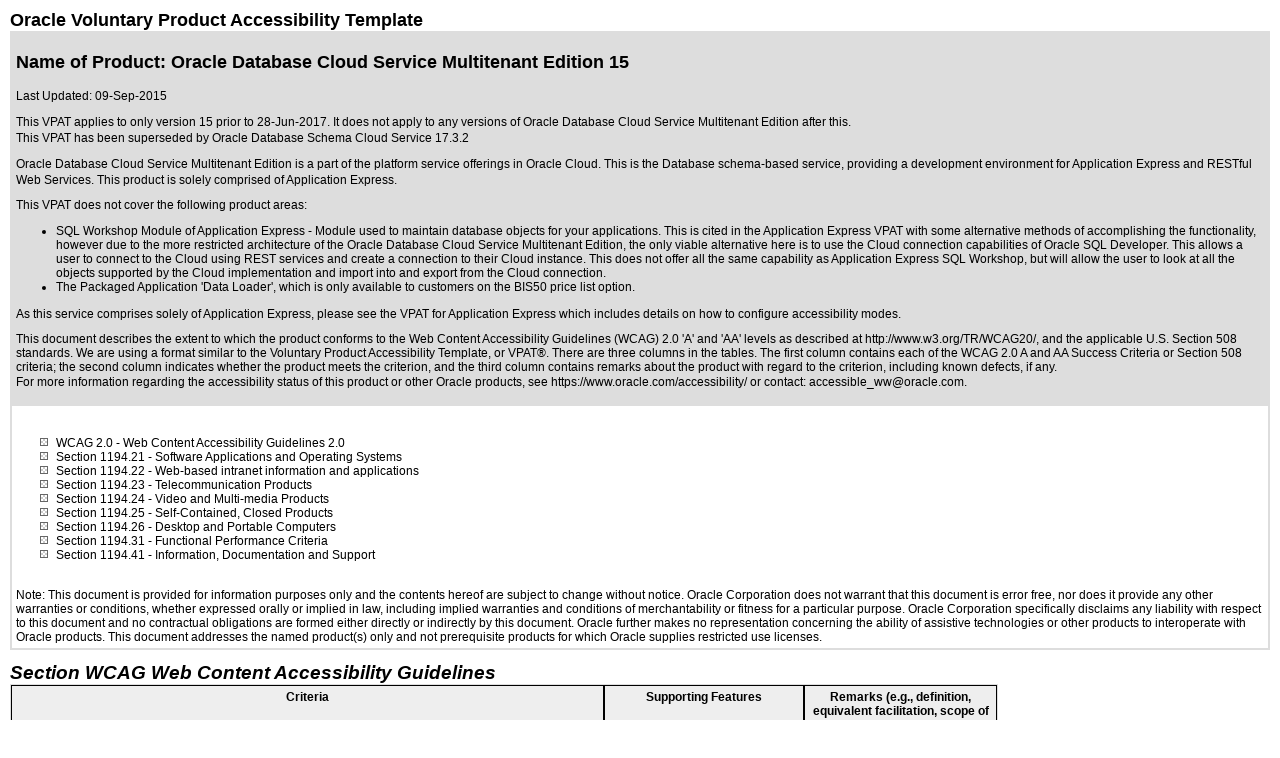

--- FILE ---
content_type: text/html; charset=UTF-8
request_url: https://www.oracle.com/latam/corporate/accessibility/templates/t2-5281.html
body_size: 18415
content:




<!-- BEGIN:  oVPAT_C/Display -->






<!DOCTYPE html>

<html lang="en-US" class="no-js"><head>
<title>VPAT - t2-5281</title>
<!--DTM/Launch embed code - Header -->
<script src="//assets.adobedtm.com/6f37a0dc9cdbe818dc4979828b58b88e3f060ea4/satelliteLib-e598c5b61e39a10b402e048e87dd27b0f1cd2d4c.js"></script>

<script>(window.BOOMR_mq=window.BOOMR_mq||[]).push(["addVar",{"rua.upush":"false","rua.cpush":"false","rua.upre":"false","rua.cpre":"false","rua.uprl":"false","rua.cprl":"false","rua.cprf":"false","rua.trans":"SJ-358c13ee-4882-4459-bbbc-2e907444134a","rua.cook":"true","rua.ims":"false","rua.ufprl":"false","rua.cfprl":"true","rua.isuxp":"false","rua.texp":"norulematch","rua.ceh":"false","rua.ueh":"false","rua.ieh.st":"0"}]);</script>
                              <script>!function(e){var n="https://s.go-mpulse.net/boomerang/";if("False"=="True")e.BOOMR_config=e.BOOMR_config||{},e.BOOMR_config.PageParams=e.BOOMR_config.PageParams||{},e.BOOMR_config.PageParams.pci=!0,n="https://s2.go-mpulse.net/boomerang/";if(window.BOOMR_API_key="DXNLE-YBWWY-AR74T-WMD99-77VRA",function(){function e(){if(!o){var e=document.createElement("script");e.id="boomr-scr-as",e.src=window.BOOMR.url,e.async=!0,i.parentNode.appendChild(e),o=!0}}function t(e){o=!0;var n,t,a,r,d=document,O=window;if(window.BOOMR.snippetMethod=e?"if":"i",t=function(e,n){var t=d.createElement("script");t.id=n||"boomr-if-as",t.src=window.BOOMR.url,BOOMR_lstart=(new Date).getTime(),e=e||d.body,e.appendChild(t)},!window.addEventListener&&window.attachEvent&&navigator.userAgent.match(/MSIE [67]\./))return window.BOOMR.snippetMethod="s",void t(i.parentNode,"boomr-async");a=document.createElement("IFRAME"),a.src="about:blank",a.title="",a.role="presentation",a.loading="eager",r=(a.frameElement||a).style,r.width=0,r.height=0,r.border=0,r.display="none",i.parentNode.appendChild(a);try{O=a.contentWindow,d=O.document.open()}catch(_){n=document.domain,a.src="javascript:var d=document.open();d.domain='"+n+"';void(0);",O=a.contentWindow,d=O.document.open()}if(n)d._boomrl=function(){this.domain=n,t()},d.write("<bo"+"dy onload='document._boomrl();'>");else if(O._boomrl=function(){t()},O.addEventListener)O.addEventListener("load",O._boomrl,!1);else if(O.attachEvent)O.attachEvent("onload",O._boomrl);d.close()}function a(e){window.BOOMR_onload=e&&e.timeStamp||(new Date).getTime()}if(!window.BOOMR||!window.BOOMR.version&&!window.BOOMR.snippetExecuted){window.BOOMR=window.BOOMR||{},window.BOOMR.snippetStart=(new Date).getTime(),window.BOOMR.snippetExecuted=!0,window.BOOMR.snippetVersion=12,window.BOOMR.url=n+"DXNLE-YBWWY-AR74T-WMD99-77VRA";var i=document.currentScript||document.getElementsByTagName("script")[0],o=!1,r=document.createElement("link");if(r.relList&&"function"==typeof r.relList.supports&&r.relList.supports("preload")&&"as"in r)window.BOOMR.snippetMethod="p",r.href=window.BOOMR.url,r.rel="preload",r.as="script",r.addEventListener("load",e),r.addEventListener("error",function(){t(!0)}),setTimeout(function(){if(!o)t(!0)},3e3),BOOMR_lstart=(new Date).getTime(),i.parentNode.appendChild(r);else t(!1);if(window.addEventListener)window.addEventListener("load",a,!1);else if(window.attachEvent)window.attachEvent("onload",a)}}(),"".length>0)if(e&&"performance"in e&&e.performance&&"function"==typeof e.performance.setResourceTimingBufferSize)e.performance.setResourceTimingBufferSize();!function(){if(BOOMR=e.BOOMR||{},BOOMR.plugins=BOOMR.plugins||{},!BOOMR.plugins.AK){var n="true"=="true"?1:0,t="cookiepresent",a="aolhwj3io64ei2lqs44a-f-72989eeea-clientnsv4-s.akamaihd.net",i="false"=="true"?2:1,o={"ak.v":"39","ak.cp":"82485","ak.ai":parseInt("604074",10),"ak.ol":"0","ak.cr":10,"ak.ipv":4,"ak.proto":"h2","ak.rid":"527cbf7","ak.r":35417,"ak.a2":n,"ak.m":"dscx","ak.n":"essl","ak.bpcip":"3.150.123.0","ak.cport":40102,"ak.gh":"104.119.189.215","ak.quicv":"","ak.tlsv":"tls1.3","ak.0rtt":"","ak.0rtt.ed":"","ak.csrc":"-","ak.acc":"","ak.t":"1768986424","ak.ak":"hOBiQwZUYzCg5VSAfCLimQ==MXuVosoSjJWYXhG70qwkqZlvRopBdm4OvChR3RljIvqJX+zC6PPrijpDnjxCc2S4TaF1i1wr+z/6bIFfyPFS8aEk3NKZ6nXw08W96wX8qGpkwkaHiZ9R2/mYISJPar2E048Txal95WWRKjs2lUq+EPquU2oBcfKN5RsU3I1lnVZr8j+9jSCP5S8NEbei23hctqhb4RIeaM4lT7Xt0YqjJcEi8v5mNbRxLEDlDOM6nibJs6SgObuHdSV2uw91ZtvccZpElqG429FG1IcO7kKUh5MCFMoyc8/neDvzECZSJwzJ+DoXHdyoED+8lNANAUp7PFiy7JIp5TxG769648JNDWrg2n92TI1pSLBHS9eJsFxc18NyioLNL9+tcoeuVp38yyUpeEQIF0Lslq3n0CAhZMBWvHuaahlOolZkPwjYRW4=","ak.pv":"517","ak.dpoabenc":"","ak.tf":i};if(""!==t)o["ak.ruds"]=t;var r={i:!1,av:function(n){var t="http.initiator";if(n&&(!n[t]||"spa_hard"===n[t]))o["ak.feo"]=void 0!==e.aFeoApplied?1:0,BOOMR.addVar(o)},rv:function(){var e=["ak.bpcip","ak.cport","ak.cr","ak.csrc","ak.gh","ak.ipv","ak.m","ak.n","ak.ol","ak.proto","ak.quicv","ak.tlsv","ak.0rtt","ak.0rtt.ed","ak.r","ak.acc","ak.t","ak.tf"];BOOMR.removeVar(e)}};BOOMR.plugins.AK={akVars:o,akDNSPreFetchDomain:a,init:function(){if(!r.i){var e=BOOMR.subscribe;e("before_beacon",r.av,null,null),e("onbeacon",r.rv,null,null),r.i=!0}return this},is_complete:function(){return!0}}}}()}(window);</script></head>
<body>
<div>
<div align="center"><link href="https://www.oracle.com/asset/web/css/ocom.css" rel="stylesheet" type="text/css" /> <div align="left"><div align="center"><div align="left"><div id="topofpage"><table width="100%" border="0" cellpadding="0" cellspacing="0"> <tbody><tr> <td valign="middle"><span class="topstoryhead">Oracle Voluntary Product Accessibility Template</span></td> </tr> </tbody></table></div> <div><table width="100%" cellspacing="0" cellpadding="4" bordercolor="#dddddd" border="1" summary="" name="Introduction"> <tbody><tr valign="top" bgcolor="#dddddd"><td><h1 class="topstoryhead">Name of Product: Oracle Database Cloud Service Multitenant Edition 15</h1><p> <span class="boldboldcopy">Last Updated:</span> <span class="boldcopy">09-Sep-2015</span></p><p><span class="bodycopy"> This VPAT applies to only version 15 prior to 28-Jun-2017. It does not apply to any versions of Oracle Database Cloud Service Multitenant Edition after this.<br /></span><span class="bodycopy"> This VPAT has been superseded by <a href="https://www.oracle.com/corporate/accessibility/templates/t2-6808.html" class="bodylink">Oracle Database Schema Cloud Service 17.3.2</a></span></p><div class="bodycopy "><p class="p1">Oracle Database Cloud Service Multitenant Edition is a part of the platform service offerings in Oracle Cloud. This is the Database schema-based service, providing a development environment for Application Express and RESTful Web Services. This product is solely comprised of Application Express.</p></div> <div class="bodycopy ">This VPAT does not cover the following product areas:<br /><ul> <li style="font-family: inherit; font-size: inherit; font-style: inherit; font-variant: inherit; font-weight: inherit; font-stretch: inherit; line-height: inherit; vertical-align: baseline;">SQL Workshop Module of Application Express - Module used to maintain database objects for your applications. This is cited in the Application Express VPAT with some alternative methods of accomplishing the functionality, however due to the more restricted architecture of the Oracle Database Cloud Service Multitenant Edition, the only viable alternative here is to use the Cloud connection capabilities of Oracle SQL Developer. This allows a user to connect to the Cloud using REST services and create a connection to their Cloud instance. This does not offer all the same capability as Application Express SQL Workshop, but will allow the user to look at all the objects supported by the Cloud implementation and import into and export from the Cloud connection.</li> <li style="font-family: inherit; font-size: inherit; font-style: inherit; font-variant: inherit; font-weight: inherit; font-stretch: inherit; line-height: inherit; vertical-align: baseline;">The Packaged Application 'Data Loader', which is only available to customers on the BIS50 price list option.</li> </ul></div> <div class="bodycopy "><p>As this service comprises solely of Application Express, please see the VPAT for Application Express which includes details on how to configure accessibility modes.</p></div> <div>This document describes the extent to which the product conforms to the Web Content Accessibility Guidelines (WCAG) 2.0 'A' and 'AA' levels as described at <a href="http://www.w3.org/TR/WCAG20/">http://www.w3.org/TR/WCAG20/</a>, and the applicable <a class="resultspagelink" href="http://www.section508.gov/"> U.S. Section 508 standards</a>. We are using a format similar to the <a href="http://www.itic.org/policy/accessibility/">Voluntary Product Accessibility Template, or VPAT&reg;</a>. There are three columns in the tables. The first column contains each of the WCAG 2.0 A and AA Success Criteria or Section 508 criteria; the second column indicates whether the product meets the criterion, and the third column contains remarks about the product with regard to the criterion, including known defects, if any. <p><span class="bodycopy">For more information regarding the accessibility status of this product or other Oracle products, see <a href="https://www.oracle.com/accessibility/" class="bodylink">https://www.oracle.com/accessibility/</a> or contact: <a href="mailto:%20accessible_ww@oracle.com" class="bodylink">accessible_ww@oracle.com</a>.</span></p></div></td> </tr> <tr> <td valign="top" align="left" colspan="2"><p class="bodycopy">&nbsp;</p> <ul> <li style="list-style-image: url(&quot;https://www.oracle.com/a/ocom/img/079804.gif&quot;);"><a class="bodylink" href="#sWCAG"> WCAG 2.0</a> - Web Content Accessibility Guidelines 2.0</li> <li style="list-style-image: url(&quot;https://www.oracle.com/a/ocom/img/079804.gif&quot;);"><a class="bodylink" href="#s1194.21"> Section 1194.21</a> - Software Applications and Operating Systems</li> <li style="list-style-image: url(&quot;https://www.oracle.com/a/ocom/img/079804.gif&quot;);"><a class="bodylink" href="#s1194.22">Section 1194.22</a> - Web-based intranet information and applications</li> <li style="list-style-image: url(&quot;https://www.oracle.com/a/ocom/img/079804.gif&quot;);"><a class="bodylink" href="#s1194.23">Section 1194.23</a> - Telecommunication Products</li> <li style="list-style-image: url(&quot;https://www.oracle.com/a/ocom/img/079804.gif&quot;);"><a class="bodylink" href="#s1194.24">Section 1194.24</a> - Video and Multi-media Products</li> <li style="list-style-image: url(&quot;https://www.oracle.com/a/ocom/img/079804.gif&quot;);"><a class="bodylink" href="#s1194.25">Section 1194.25</a> - Self-Contained, Closed Products</li> <li style="list-style-image: url(&quot;https://www.oracle.com/a/ocom/img/079804.gif&quot;);"><a class="bodylink" href="#s1194.26">Section 1194.26</a> - Desktop and Portable Computers</li> <li style="list-style-image: url(&quot;https://www.oracle.com/a/ocom/img/079804.gif&quot;);"><a class="bodylink" href="#s1194.31">Section 1194.31</a> - Functional Performance Criteria</li> <li style="list-style-image: url(&quot;https://www.oracle.com/a/ocom/img/079804.gif&quot;);"><a class="bodylink" href="#s1194.41">Section 1194.41</a> - Information, Documentation and Support</li> </ul> <br />Note: This document is provided for information purposes only and the contents hereof are subject to change without notice. Oracle Corporation does not warrant that this document is error free, nor does it provide any other warranties or conditions, whether expressed orally or implied in law, including implied warranties and conditions of merchantability or fitness for a particular purpose. Oracle Corporation specifically disclaims any liability with respect to this document and no contractual obligations are formed either directly or indirectly by this document. Oracle further makes no representation concerning the ability of assistive technologies or other products to interoperate with Oracle products. This document addresses the named product(s) only and not prerequisite products for which Oracle supplies restricted use licenses.</td></tr> </tbody></table> <br /> <table cellspacing="0" cellpadding="4" bordercolor="#dddddd" border="1"> <caption class="parahead1" style="text-align:left;"><h3><em><a name="sWCAG"></a>Section WCAG Web Content Accessibility Guidelines</em></h3> </caption> <tbody><tr valign="top" align="left"> <th scope="col" class="boldbodycopy" bgcolor="#eeeeee" width="583"><div align="center">Criteria</div></th> <th scope="col" class="boldbodycopy" bgcolor="#eeeeee" width="190"><div align="center">Supporting Features</div></th><th scope="col" class="boldbodycopy" abbr="Remarks" bgcolor="#eeeeee" width="183"><div align="center">Remarks (e.g., definition, equivalent facilitation, scope of support provided)</div></th> </tr> <tr> <td width="583" scope="row"><strong>1.1.1 Non-text Content: </strong>All non-text content that is presented to the user has a text alternative that serves the equivalent purpose, except for the situations listed below. (Level A) <ul> <li><strong>Controls, Input: </strong>If non-text content is a control or accepts user input, then it has a name that describes its purpose. (Refer to Guideline 4.1 for additional requirements for controls and content that accepts user input.)</li> <li><strong>Time-Based Media: </strong>If non-text content is time-based media, then text alternatives at least provide descriptive identification of the non-text content. (Refer to Guideline 1.2 for additional requirements for media.)</li> <li><strong>Test: </strong>If non-text content is a test or exercise that would be invalid if presented in text, then text alternatives at least provide descriptive identification of the non-text content.</li> <li><strong>Sensory:</strong> If non-text content is primarily intended to create a specific sensory experience, then text alternatives at least provide descriptive identification of the non-text content.</li> <li><strong>CAPTCHA:</strong> If the purpose of non-text content is to confirm that content is being accessed by a person rather than a computer, then text alternatives that identify and describe the purpose of the non-text content are provided, and alternative forms of CAPTCHA using output modes for different types of sensory perception are provided to accommodate different disabilities.</li> <li><strong>Decoration, Formatting, Invisible:</strong> If non-text content is pure decoration, is used only for visual formatting, or is not presented to users, then it is implemented in a way that it can be ignored by assistive technology.</li> </ul></td> <td width="190">Product has been developed to conform to this standard subject to the remarks on the right.</td> <td width="183">The product was tested for: <ul> <li>Images that convey information have meaningful alternative text using ALT</li> <li>Images that are decorative are marked up using ALT=&rdquo;&rdquo; or CSS background images</li> <li>Information shown in complex images such as charts is also available in an alternative textual form (e.g. a data table)</li> <li>Controls have an associated name</li> </ul></td> </tr> <tr> <td width="583" scope="row"><strong class="sc-handle">1.2.1 Audio-only and Video-only (Prerecorded):</strong> For prerecorded audio-only and prerecorded video-only media, the following are true, except when the audio or video is a media alternative for text and is clearly labeled as such: (Level A) <ul><li><p><strong class="sc-handle">Prerecorded Audio-only: </strong>An alternative for time-based media is provided that presents equivalent information for prerecorded audio-only content.</p></li><li><p><strong class="sc-handle">Prerecorded Video-only: </strong>Either an alternative for time-based media or an audio track is provided that presents equivalent information for prerecorded video-only content.</p></li></ul></td> <td width="190">Product has been developed to conform to this standard subject to the remarks on the right.</td> <td width="183">The product was tested for: <ul> <li>No Pre-recorded audio-only or video-only content is being used</li> </ul></td> </tr> <tr> <td width="583" scope="row"><strong>1.2.2 Captions (Prerecorded):</strong> Captions are provided for all prerecorded audio content in synchronized media, except when the media is a media alternative for text and is clearly labeled as such. (Level A)</td> <td width="190">Product has been developed to conform to this standard subject to the remarks on the right.</td> <td width="183">The product was tested for: <ul> <li>No Pre-recorded video content is being used</li> </ul></td> </tr> <tr> <td width="583" scope="row"><strong>1.2.3 Audio Description or Media Alternative (Prerecorded): </strong>An alternative for time-based media or audio description of the prerecorded video content is provided for synchronized media, except when the media is a media alternative for text and is clearly labeled as such. (Level A)</td> <td width="190">Product has been developed to conform to this standard subject to the remarks on the right.</td> <td width="183">The product was tested for: <ul> <li>No pre-recorded video is being used</li> </ul></td> </tr> <tr> <td width="583" scope="row"><strong>1.2.4 Captions (Live):</strong> Captions are provided for all live audio content in synchronized media. (Level AA)</td> <td width="190">Product has been developed to conform to this standard subject to the remarks on the right.</td> <td width="183">The product was tested for: <ul> <li>No live audio content in video is being used</li> </ul></td> </tr> <tr> <td width="583" scope="row"><strong>1.2.5 Audio Description (Prerecorded):</strong> Audio description is provided for all prerecorded video content in synchronized media. (Level AA)</td> <td width="190">Product has been developed to conform to this standard subject to the remarks on the right.</td> <td width="183">The product was tested for: <ul> <li>No pre-recorded video is being used</li> </ul></td> </tr> <tr> <td width="583" scope="row"><strong>1.3.1 Info and Relationships:</strong> Information, structure, and relationships conveyed through presentation can be programmatically determined or are available in text. (Level A)</td> <td width="190">Product has been developed to conform to this standard subject to the remarks on the right.</td> <td width="183">The product was tested for: <ul> <li>User interface component labels are associated with the fields they are labeling</li> <li>Headings are encoded with HTML heading tags</li> <li>List markup is used for marking up lists</li> <li>Table markup is used for marking up data tables, including row and column headers and table summaries where appropriate</li> <li>Data tables specify SUMMARY</li> <li>Layout tables use appropriate markup</li> <li>Groups of components are marked up with their description</li> <li>Style sheets are used only to change the layout and presentation on the screen</li> </ul></td> </tr> <tr> <td width="583" scope="row"><strong>1.3.2 Meaningful Sequence:</strong> When the sequence in which content is presented affects its meaning, a correct reading sequence can be programmatically determined. (Level A)</td> <td width="190">Product has been developed to conform to this standard subject to the remarks on the right.</td> <td width="183">The product was tested for: <ul> <li>The sequence of elements in the DOM matches a logical reading sequence</li> </ul></td> </tr> <tr> <td width="583" scope="row"><strong>1.3.3 Sensory Characteristics:</strong> Instructions provided for understanding and operating content do not rely solely on sensory characteristics of components such as shape, size, visual location, orientation, or sound. (Level A)<br /> <em>Note:</em> For requirements related to color, refer to Guideline 1.4.</td> <td width="190">Product has been developed to conform to this standard subject to the remarks on the right.</td> <td width="183">The product was tested for: <ul> <li>Instructions provided do not refer to things solely based on their sensory characteristics such as shape, size, visual location, orientation, color, or sound</li> </ul></td> </tr> <tr> <td width="583" scope="row"><strong>1.4.1 Use of Color:</strong> Color is not used as the only visual means of conveying information, indicating an action, prompting a response, or distinguishing a visual element. (Level A)<br /> <em>Note:</em> This success criterion addresses color perception specifically. Other forms of perception are covered in Guideline 1.3 including programmatic access to color and other visual presentation coding.</td> <td width="190">Product has been developed to conform to this standard subject to the remarks on the right.</td> <td width="183">The product was tested for: <ul> <li>Information conveyed by color is available in alternative formats, such as shape, text, font weight</li> </ul></td> </tr> <tr> <td width="583" scope="row"><strong>1.4.2 Audio Control:</strong> If any audio on a Web page plays automatically for more than 3 seconds, either a mechanism is available to pause or stop the audio, or a mechanism is available to control audio volume independently from the overall system volume level. (Level A)<br /> <em>Note:</em> Since any content that does not meet this success criterion can interfere with a user's ability to use the whole page, all content on the Web page (whether or not it is used to meet other success criteria) must meet this success criterion. See Conformance Requirement 5: Non-Interference.</td> <td width="190">Product has been developed to conform to this standard subject to the remarks on the right.</td> <td width="183">The product was tested for: <ul> <li>No automatically playing audio is used</li> </ul></td> </tr> <tr> <td width="583" scope="row"><strong>1.4.3 Contrast (Minimum):</strong> The visual presentation of text and images of text has a contrast ratio of at least 4.5:1, except for the following: (Level AA)<br /> <ul> <li><strong>Large Text:</strong> Large-scale text and images of large-scale text have a contrast ratio of at least 3:1;</li> <li><strong>Incidental:</strong> Text or images of text that are part of an inactive user interface component, that are pure decoration, that are not visible to anyone, or that are part of a picture that contains significant other visual content, have no contrast requirement.</li> <li><strong>Logotypes:</strong> Text that is part of a logo or brand name has no minimum contrast requirement.</li> </ul></td> <td width="190">Product has been developed to conform to this standard subject to the remarks on the right.</td> <td width="183">The product was tested for: <ul> <li>Large-scale text and images of large-scale text have a contrast ratio of at least 3:1</li> <li>Other text and images of text have a contrast ratio of at least 4.5:1</li> </ul></td> </tr> <tr> <td width="583" scope="row"><strong>1.4.4 Resize text:</strong> Except for captions and images of text, text can be resized without assistive technology up to 200 percent without loss of content or functionality. (Level AA)</td> <td width="190">Product has been developed to conform to this standard subject to the remarks on the right.</td> <td width="183">The product was tested for: <ul> <li>Text can be resized up to 200% without loss of content or functionality</li> </ul></td> </tr> <tr> <td width="583" scope="row"><strong>1.4.5 Images of Text:</strong> If the technologies being used can achieve the visual presentation, text is used to convey information rather than images of text except for the following: (Level AA) <ul> <li><strong>Customizable:</strong> The image of text can be visually customized to the user's requirements;</li> <li><strong>Essential:</strong> A particular presentation of text is essential to the information being conveyed.</li> </ul> <em>Note:</em> Logotypes (text that is part of a logo or brand name) are considered essential.</td> <td width="190">Product has been developed to conform to this standard subject to the remarks on the right.</td> <td width="183">The product was tested for: <ul> <li>Images of text are only used when the technology can't create the desired visual presentation, the image can be customized or the particular image is essential</li> </ul></td> </tr> <tr> <td width="583" scope="row"><strong>2.1.1 Keyboard:</strong> All functionality of the content is operable through a keyboard interface without requiring specific timings for individual keystrokes, except where the underlying function requires input that depends on the path of the user's movement and not just the endpoints. (Level A)<br /> <em>Note 1:</em> This exception relates to the underlying function, not the input technique. For example, if using handwriting to enter text, the input technique (handwriting) requires path-dependent input but the underlying function (text input) does not. <br /> <em>Note 2:</em> This does not forbid and should not discourage providing mouse input or other input methods in addition to keyboard operation.</td> <td width="190">Product has been developed to conform to this standard subject to the remarks on the right.</td> <td width="183">The product was tested for: <ul> <li>Ability to perform functions from the keyboard only, and without requiring specific timings for individual keystrokes</li> <li>Proper operation of unique keystrokes and access keys, including those listed in the product documentation</li> <li>The ability to use the product with OS keyboard aids: StickyKeys and FilterKeys (feature names may be different on different platforms)</li> </ul></td> </tr> <tr> <td width="583" scope="row"><strong>2.1.2 No Keyboard Trap:</strong> If keyboard focus can be moved to a component of the page using a keyboard interface, then focus can be moved away from that component using only a keyboard interface, and, if it requires more than unmodified arrow or tab keys or other standard exit methods, the user is advised of the method for moving focus away. (Level A)<br /> <em>Note:</em> Since any content that does not meet this success criterion can interfere with a user's ability to use the whole page, all content on the Web page (whether it is used to meet other success criteria or not) must meet this success criterion. See Conformance Requirement 5: Non-Interference.</td> <td width="190">Product has been developed to conform to this standard subject to the remarks on the right.</td> <td width="183">The product was tested for: <ul> <li>Movement of focus through each control only using the keyboard, with no &quot;keyboard trap&quot; that prevents focus from moving away from any control</li> </ul></td> </tr> <tr> <td width="583" scope="row"><strong>2.2.1 Timing Adjustable:</strong> For each time limit that is set by the content, at least one of the following is true: (Level A)<br /> <ul> <li><strong>Turn off:</strong> The user is allowed to turn off the time limit before encountering it; or</li> <li><strong>Adjust:</strong> The user is allowed to adjust the time limit before encountering it over a wide range that is at least ten times the length of the default setting; or</li> <li><strong>Extend:</strong> The user is warned before time expires and given at least 20 seconds to extend the time limit with a simple action (for example, &quot;press the space bar&quot;), and the user is allowed to extend the time limit at least ten times; or</li> <li><strong>Real-time Exception:</strong> The time limit is a required part of a real-time event (for example, an auction), and no alternative to the time limit is possible; or</li> <li><strong>Essential Exception:</strong> The time limit is essential and extending it would invalidate the activity; or</li> <li><strong>20 Hour Exception:</strong> The time limit is longer than 20 hours.</li> </ul> <em>Note:</em> This success criterion helps ensure that users can complete tasks without unexpected changes in content or context that are a result of a time limit. This success criterion should be considered in conjunction with Success Criterion 3.2.1, which puts limits on changes of content or context as a result of user action.</td> <td width="190">Product has been developed to conform to this standard subject to the remarks on the right.</td> <td width="183">The product was tested for: <ul> <li>Time limits in the product can be turned off before they are encountered</li> </ul> <p>&nbsp;</p> Exceptions: &nbsp; <p>Affecting Development Environment and Websheet Applications:</p> <ul> <li>The Oracle Database Cloud Service has different time-outs in effect, that cannot be extended by an end-user. The Maximum Idle Time is 30 minutes and the Maximum Session Time is 480 minutes (8 hours). When either of these time-outs are reached, the session will expire and the user will be redirected to a 'Session expired' page, where any unsaved changes may be lost and they will be required to login again. This issue is tracked with Oracle bug 14616880.</li> </ul></td> </tr> <tr> <td width="583" scope="row"><strong>2.2.2 Pause, Stop, Hide:</strong> For moving, blinking, scrolling, or auto-updating information, all of the following are true: (Level A)<br /> <ul> <li><strong>Moving, blinking, scrolling:</strong> For any moving, blinking or scrolling information that (1) starts automatically, (2) lasts more than five seconds, and (3) is presented in parallel with other content, there is a mechanism for the user to pause, stop, or hide it unless the movement, blinking, or scrolling is part of an activity where it is essential; and</li> <li><strong>Auto-updating:</strong> For any auto-updating information that (1) starts automatically and (2) is presented in parallel with other content, there is a mechanism for the user to pause, stop, or hide it or to control the frequency of the update unless the auto-updating is part of an activity where it is essential.</li> </ul> <em>Note 1:</em> For requirements related to flickering or flashing content, refer to Guideline 2.3. <br /> <em>Note 2:</em> Since any content that does not meet this success criterion can interfere with a user's ability to use the whole page, all content on the Web page (whether it is used to meet other success criteria or not) must meet this success criterion. See Conformance Requirement 5: Non-Interference. <br /> <em>Note 3:</em> Content that is updated periodically by software or that is streamed to the user agent is not required to preserve or present information that is generated or received between the initiation of the pause and resuming presentation, as this may not be technically possible, and in many situations could be misleading to do so. <br /> <em>Note 4:</em> An animation that occurs as part of a preload phase or similar situation can be considered essential if interaction cannot occur during that phase for all users and if not indicating progress could confuse users or cause them to think that content was frozen or broken.</td> <td width="190">Product has been developed to conform to this standard subject to the remarks on the right.</td> <td width="183">The product was tested for: <ul> <li>There is no moving, blinking or scrolling content</li> </ul></td> </tr> <tr> <td width="583" scope="row"><strong>2.3.1 Three Flashes or Below Threshold:</strong> Web pages do not contain anything that flashes more than three times in any one second period, or the flash is below the general flash and red flash thresholds. (Level A)<br /> <em>Note:</em> Since any content that does not meet this success criterion can interfere with a user's ability to use the whole page, all content on the Web page (whether it is used to meet other success criteria or not) must meet this success criterion. See Conformance Requirement 5: Non-Interference.</td> <td width="190">Product has been developed to conform to this standard subject to the remarks on the right.</td> <td width="183">The product was tested for: <ul> <li>No portion of the screen flickers or flashes with a frequency between 2 Hz and 55 Hz</li> </ul></td> </tr> <tr> <td width="583" scope="row"><strong>2.4.1 Bypass Blocks:</strong> A mechanism is available to bypass blocks of content that are repeated on multiple Web pages. (Level A)</td> <td width="190">Product has been developed to conform to this standard subject to the remarks on the right.</td> <td width="183">The product was tested for: <ul> <li>Structure and hierarchy is marked up with Header elements outside of repetitive navigation links</li> </ul></td> </tr> <tr> <td width="583" scope="row"><strong>2.4.2 Page Titled:</strong> Web pages have titles that describe topic or purpose. (Level A)</td> <td width="190">Product has been developed to conform to this standard subject to the remarks on the right.</td> <td width="183">The product was tested for: <ul> <li>Pages have a meaningful title specified in the TITLE element</li> </ul></td> </tr> <tr> <td width="583" scope="row"><strong>2.4.3 Focus Order:</strong> If a Web page can be navigated sequentially and the navigation sequences affect meaning or operation, focusable components receive focus in an order that preserves meaning and operability. (Level A)</td> <td width="190">Product has been developed to conform to this standard subject to the remarks on the right.</td> <td width="183">The product was tested for: <ul> <li>Logical movement through the focusable components using only the keyboard, in an order that follows a meaningful sequence</li> </ul></td> </tr> <tr> <td width="583" scope="row"><strong>2.4.4 Link Purpose (In Context):</strong> The purpose of each link can be determined from the link text alone or from the link text together with its programmatically determined link context, except where the purpose of the link would be ambiguous to users in general. (Level A)</td> <td width="190">Product has been developed to conform to this standard subject to the remarks on the right.</td> <td width="183">The product was tested for: <ul> <li>The text of links and their surrounding paragraph, list, table cell (with marked up table headers), or preceding heading is sufficient to describe their purpose</li> </ul></td> </tr> <tr> <td width="583" scope="row"><strong>2.4.5 Multiple Ways:</strong> More than one way is available to locate a Web page within a set of Web pages except where the Web Page is the result of, or a step in, a process. (Level AA)</td> <td width="190">Product has been developed to conform to this standard subject to the remarks on the right.</td> <td width="183">The product was tested for: <ul> <li>Pages are fully inter-linked to each other</li> <li>Pages can be found using the provided &quot;search&quot; function</li> <li>Page contains controls that enable reaching all pages</li> </ul></td> </tr> <tr> <td width="583" scope="row"><strong>2.4.6 Headings and Labels:</strong> Headings and labels describe topic or purpose. (Level AA)</td> <td width="190">Product has been developed to conform to this standard subject to the remarks on the right.</td> <td width="183">The product was tested for: <ul> <li>Headers describe the topic or purpose of the content below them</li> <li>Labels describe the purpose of the associated field</li> </ul></td> </tr> <tr> <td width="583" scope="row"><strong>2.4.7 Focus Visible:</strong> Any keyboard operable user interface has a mode of operation where the keyboard focus indicator is visible. (Level AA)</td> <td width="190">Product has been developed to conform to this standard subject to the remarks on the right.</td> <td width="183">The product was tested for: <ul> <li>Visual indication of the location of the focus</li> </ul></td> </tr> <tr> <td width="583" scope="row"><strong>3.1.1 Language of Page:</strong> The default human language of each Web page can be programmatically determined. (Level A)</td> <td width="190">Product has been developed to conform to this standard subject to the remarks on the right.</td> <td width="183">The product was tested for: <ul> <li>Properly set lang attribute for each page</li> </ul></td> </tr> <tr> <td width="583" scope="row"><strong>3.1.2 Language of Parts:</strong> The human language of each passage or phrase in the content can be programmatically determined except for proper names, technical terms, words of indeterminate language, and words or phrases that have become part of the vernacular of the immediately surrounding text. (Level AA)</td> <td width="190">Product has been developed to conform to this standard subject to the remarks on the right.</td> <td width="183">The product was tested for: <ul> <li>Proper use of lang attribute for text passages that are in a different language than that of the page</li> </ul></td> </tr> <tr> <td width="583" scope="row"><strong>3.2.1 On Focus:</strong> When any component receives focus, it does not initiate a change of context. (Level A)</td> <td width="190">Product has been developed to conform to this standard subject to the remarks on the right.</td> <td width="183">The product was tested for: <ul> <li>When an element receives focus, it does not result in a substantial change to the page, an additional change of keyboard focus, or the spawning of a pop-up window</li> </ul></td> </tr> <tr> <td width="583" scope="row"><strong>3.2.2 On Input:</strong> Changing the setting of any user interface component does not automatically cause a change of context unless the user has been advised of the behavior before using the component. (Level A)</td> <td width="190">Product has been developed to conform to this standard subject to the remarks on the right.</td> <td width="183">The product was tested for: <ul> <li>Changes in the value of user interface components does not result in a substantial change to the page, an additional change of keyboard focus, or the spawning of a pop-up window</li> <li>In circumstances where changing the value of the components causes a substantial change to the page, an additional change of keyboard focus, or the spawning of a pop-up window, warning is given prior to the user interacting with those user-interface components</li> </ul> <p>&nbsp;</p></td> </tr> <tr> <td width="583" scope="row"><strong>3.2.3 Consistent Navigation:</strong> Navigational mechanisms that are repeated on multiple Web pages within a set of Web pages occur in the same relative order each time they are repeated, unless a change is initiated by the user. (Level AA)</td> <td width="190">Product has been developed to conform to this standard subject to the remarks on the right.</td> <td width="183">The product was tested for: <ul> <li>Pages that are grouped together into sets with a common navigation mechanism utilize that navigation mechanism in the same fashion, with navigation elements appearing in the same relative order each time</li> </ul></td> </tr> <tr> <td width="583" scope="row"><strong>3.2.4 Consistent Identification:</strong> Components that have the same functionality within a set of Web pages are identified consistently. (Level AA)</td> <td width="190">Product has been developed to conform to this standard subject to the remarks on the right.</td> <td width="183">The product was tested for: <ul> <li>Images and controls are used and identified consistently throughout the product</li> </ul></td> </tr> <tr> <td width="583" scope="row"><strong>3.3.1 Error Identification:</strong> If an input error is automatically detected, the item that is in error is identified and the error is described to the user in text. (Level A)</td> <td width="190">Product has been developed to conform to this standard subject to the remarks on the right.</td> <td width="183">The product was tested for: <ul> <li>When input errors are detected, they are described to the user in text, including identifying the item where the error occurred</li> </ul></td> </tr> <tr> <td width="583" scope="row"><strong>3.3.2 Labels or Instructions:</strong> Labels or instructions are provided when content requires user input. (Level A)</td> <td width="190">Product has been developed to conform to this standard subject to the remarks on the right.</td> <td width="183">The product was tested for: <ul> <li>Labels or instructions are provided when the product requires user input</li> </ul></td> </tr> <tr> <td width="583" scope="row"><strong>3.3.3 Error Suggestion:</strong> If an input error is automatically detected and suggestions for correction are known, then the suggestions are provided to the user, unless it would jeopardize the security or purpose of the content. (Level AA)</td> <td width="190">Product has been developed to conform to this standard subject to the remarks on the right.</td> <td width="183">The product was tested for: <ul> <li>Where suggestions for fixing an input error are known, they are provided to the user</li> </ul></td> </tr> <tr> <td width="583" scope="row"><strong>3.3.4 Error Prevention (Legal, Financial, Data):</strong> For Web pages that cause legal commitments or financial transactions for the user to occur, that modify or delete user-controllable data in data storage systems, or that submit user test responses, at least one of the following is true: (Level AA)<br /> <ol> <li><strong>Reversible:</strong> Submissions are reversible.</li> <li><strong>Checked:</strong> Data entered by the user is checked for input errors and the user is provided an opportunity to correct them.</li> <li><strong>Confirmed:</strong> A mechanism is available for reviewing, confirming, and correcting information before finalizing the submission.</li> </ol></td> <td width="190">Product has been developed to conform to this standard subject to the remarks on the right.</td> <td width="183">The product was tested for: <ul> <li>Data is checked for input errors with an opportunity for the user to correct them</li> <li>When using the component creation wizards, the component data can be reviewed, corrected, and confirmed by the user before it is finalized</li> </ul></td> </tr> <tr> <td width="583" scope="row"><strong>4.1.1 Parsing:</strong> In content implemented using markup languages, elements have complete start and end tags, elements are nested according to their specifications, elements do not contain duplicate attributes, and any IDs are unique, except where the specifications allow these features. (Level A)<br /> <em>Note:</em> Start and end tags that are missing a critical character in their formation, such as a closing angle bracket or a mismatched attribute value quotation mark are not complete.</td> <td width="190">Product has been developed to conform to this standard subject to the remarks on the right.</td> <td width="183">The product was tested for: <ul> <li>Elements in HTML content have complete start and end tags, are properly nested, do not contain duplicate attributes, and have unique IDs</li> </ul></td> </tr> <tr> <td width="583" scope="row"><strong>4.1.2 Name, Role, Value:</strong> For all user interface components (including but not limited to: form elements, links and components generated by scripts), the name and role can be programmatically determined; states, properties, and values that can be set by the user can be programmatically set; and notification of changes to these items is available to user agents, including assistive technologies. (Level A)<br /> <em>Note:</em> This success criterion is primarily for Web authors who develop or script their own user interface components. For example, standard HTML controls already meet this success criterion when used according to specification.</td> <td width="190">Product has been developed to conform to this standard subject to the remarks on the right.</td> <td width="183">The product was tested for: <ul> <li>HTML controls have a programmatically associated name, derived from the appropriate HTML elements and attributes including LABEL, TITLE, SUMMARY, CAPTION, etc.</li> <li>Additional state information is programmatically exposed for HTML controls, such as whether a field is &lsquo;required&rsquo; or 'invalid'</li> <li>Custom controls have appropriate roles specified using the role attribute</li> <li>Custom controls have appropriate state and property information conveyed using the relevant WAI-ARIA or HTML5 attributes</li> <li>Custom controls have a meaningful programatically exposed name</li> <li>Frames have a meaningful title specified in the title attribute</li> </ul></td> </tr> </tbody></table> <p><a class="bodylink" href="#topofpage">back to top</a><br />&nbsp;</p> <table cellspacing="0" cellpadding="4" bordercolor="#dddddd" border="1"> <caption class="parahead1" style="text-align:left;"><h3><em><a name="s1194.21"></a>Section 1194.21 Software Applications and Operating Systems</em></h3> </caption> <tbody><tr valign="top" align="left"> <th scope="col" class="boldbodycopy" bgcolor="#eeeeee" width="583"><div align="center">Criteria</div></th> <th scope="col" class="boldbodycopy" bgcolor="#eeeeee" width="190"><div align="center">Supporting Features</div></th><th scope="col" class="boldbodycopy" abbr="Remarks" bgcolor="#eeeeee" width="183"><div align="center">Remarks (e.g., definition, equivalent facilitation, scope of support provided)</div></th> </tr> <tr> <td width="583" scope="row"><a name="q2101"></a><strong>1194.21(a)</strong> When software is designed to run on a system that has a keyboard, product functions shall be executable from a keyboard where the function itself or the result of performing a function can be discerned textually.</td> <td width="190">Product has been developed to conform to this standard subject to the remarks on the right.</td> <td width="183">The product was tested for: <ul> <li>Ability to perform functions from the keyboard only, and without requiring specific timings for individual keystrokes</li> <li>Proper operation of unique keystrokes and access keys, including those listed in the product documentation</li> <li>The ability to use the product with OS keyboard aids: StickyKeys and FilterKeys (feature names may be different on different platforms)</li> <li>Logical movement through the focusable components using only the keyboard, in an order that follows a meaningful sequence</li> </ul></td> </tr> <tr> <td width="583" scope="row"><a name="q2102"></a><strong>1194.21(b)</strong> Applications shall not disrupt or disable activated features of other products that are identified as accessibility features, where those features are developed and documented according to industry standards. Applications also shall not disrupt or disable activated features of any operating system that are identified as accessibility features where the application programming interface for those accessibility features has been documented by the manufacturer of the operating system and is available to the product developer.</td> <td width="190">Product has been developed to conform to this standard subject to the remarks on the right.</td> <td width="183">The product was tested for: <ul> <li>The ability to use the product with OS keyboard aids: StickyKeys and FilterKeys (feature names may be different on different platforms)</li> </ul></td> </tr> <tr> <td width="583" scope="row"><a name="q2103"></a><strong>1194.21(c)</strong> A well-defined on-screen indication of the current focus shall be provided that moves among interactive interface elements as the input focus changes. The focus shall be programmatically exposed so that assistive technology can track focus and focus changes.</td> <td width="190">Product has been developed to conform to this standard subject to the remarks on the right.</td> <td width="183">The product was tested for: <ul> <li>Visual indication of the location of the focus</li> <li>Additional state information is programmatically exposed for HTML controls, such as whether a field is &lsquo;required&rsquo; or 'invalid'</li> </ul></td> </tr> <tr> <td width="583" scope="row"><a name="q2104"></a><strong>1194.21(d)</strong> Sufficient information about a user interface element including the identity, operation and state of the element shall be available to assistive technology. When an image represents a program element, the information conveyed by the image must also be available in text.</td> <td width="190">Product has been developed to conform to this standard subject to the remarks on the right.</td> <td width="183">The product was tested for: <ul> <li>HTML controls have a programmatically associated name, derived from the appropriate HTML elements and attributes including LABEL, TITLE, SUMMARY, CAPTION, etc.</li> <li>Additional state information is programmatically exposed for HTML controls, such as whether a field is &lsquo;required&rsquo; or 'invalid'</li> <li>Custom controls have appropriate roles specified using the role attribute</li> <li>Custom controls have appropriate state and property information conveyed using the relevant WAI-ARIA or HTML5 attributes</li> <li>Custom controls have a meaningful programatically exposed name</li> <li>Frames have a meaningful title specified in the title attribute</li> <li>Images that convey information have meaningful alternative text using ALT</li> <li>Images that are decorative are marked up using ALT=&rdquo;&rdquo; or CSS background images</li> <li>Information shown in complex images such as charts is also available in an alternative textual form (e.g. a data table)</li> </ul></td> </tr> <tr> <td width="583" scope="row"><a name="q2105"></a><strong>1194.21(e)</strong> When bitmap images are used to identify controls, status indicators, or other programmatic elements, the meaning assigned to those images shall be consistent throughout an application's performance.</td> <td width="190">Product has been developed to conform to this standard subject to the remarks on the right.</td> <td width="183">The product was tested for: <ul> <li>Images and controls are used and identified consistently throughout the product</li> <li>Images that convey information have meaningful alternative text using ALT</li> <li>Images that are decorative are marked up using ALT=&rdquo;&rdquo; or CSS background images</li> <li>Information shown in complex images such as charts is also available in an alternative textual form (e.g. a data table)</li> </ul></td> </tr> <tr> <td width="583" scope="row"><a name="q2106"></a><strong>1194.21(f)</strong> Textual information shall be provided through operating system functions for displaying text. The minimum information that shall be made available is text content, text input caret location, and text attributes.</td> <td width="190">Product has been developed to conform to this standard subject to the remarks on the right.</td> <td width="183">The product was tested for: <ul> <li>Text is supplied through HTML or injected into the browser DOM; the browser is responsible for exposing all such content in a way that is usable by assistive technology on the platform.</li> </ul> &nbsp;</td> </tr> <tr> <td width="583" scope="row"><a name="q2107"></a><strong>1194.21(g)</strong> Applications shall not override user selected contrast and color selections and other individual display attributes.</td> <td width="190">Product has been developed to conform to this standard subject to the remarks on the right.</td> <td width="183">The product was tested for: <ul> <li>Large-scale text and images of large-scale text have a contrast ratio of at least 3:1</li> <li>Other text and images of text have a contrast ratio of at least 4.5:1</li> <li>Response to Windows High Contrast Mode</li> </ul> <p>&nbsp;</p></td> </tr> <tr> <td width="583" scope="row"><a name="q2108"></a><strong>1194.21(h)</strong> When animation is displayed, the information shall be displayable in at least one non-animated presentation mode at the option of the user.</td> <td width="190">Product has been developed to conform to this standard subject to the remarks on the right.</td> <td width="183">The product was tested for: <ul> <li>There is no moving, blinking or scrolling content</li> </ul></td> </tr> <tr> <td width="583" scope="row"><a name="q2109"></a><strong>1194.21(i)</strong> Color coding shall not be used as the only means of conveying information, indicating an action, prompting a response, or distinguishing a visual element.</td> <td width="190">Product has been developed to conform to this standard subject to the remarks on the right.</td> <td width="183">The product was tested for: <ul> <li>Information conveyed by color is available in alternative formats, such as shape, text, font weight</li> </ul></td> </tr> <tr> <td width="583" scope="row"><a name="q2110"></a><strong>1194.21(j)</strong> When a product permits a user to adjust color and contrast settings, a variety of color selections capable of producing a range of contrast levels shall be provided.</td> <td width="190">Product has been developed to conform to this standard subject to the remarks on the right.</td> <td width="183">The product was tested for: <ul> <li>Large-scale text and images of large-scale text have a contrast ratio of at least 3:1</li> <li>Other text and images of text have a contrast ratio of at least 4.5:1</li> </ul></td> </tr> <tr> <td width="583" scope="row"><a name="q2111"></a><strong>1194.21(k)</strong> Software shall not use flashing or blinking text, objects, or other elements having a flash or blink frequency greater than 2 Hz and lower than 55 Hz.</td> <td width="190">Product has been developed to conform to this standard subject to the remarks on the right.</td> <td width="183">The product was tested for: <ul> <li>No portion of the screen flickers or flashes with a frequency between 2 Hz and 55 Hz</li> </ul></td> </tr> <tr> <td width="583" scope="row"><a name="q2112"></a><strong>1194.21(l)</strong> When electronic forms are used, the form shall allow people using assistive technology to access the information, field elements, and functionality required for completion and submission of the form, including all directions and cues.</td> <td width="190">Product has been developed to conform to this standard subject to the remarks on the right.</td> <td width="183">The product was tested for: <ul> <li>Labels or instructions are provided when the product requires user input</li> <li>HTML controls have a programmatically associated name, derived from the appropriate HTML elements and attributes including LABEL, TITLE, SUMMARY, CAPTION, etc.</li> <li>Additional state information is programmatically exposed for HTML controls, such as whether a field is &lsquo;required&rsquo; or 'invalid'</li> <li>Custom controls have appropriate roles specified using the role attribute</li> <li>Custom controls have appropriate state and property information conveyed using the relevant WAI-ARIA or HTML5 attributes</li> <li>Custom controls have a meaningful programatically exposed name</li> <li>Frames have a meaningful title specified in the title attribute</li> </ul></td> </tr> </tbody></table> <p><a class="bodylink" href="#topofpage">back to top</a><br />&nbsp;</p> <table cellspacing="0" cellpadding="4" bordercolor="#dddddd" border="1"> <caption class="parahead1" style="text-align:left;"><h3><em><a name="s1194.22"></a>Section 1194.22 Web-based Internet Information and Applications</em></h3> </caption> <tbody><tr valign="top" align="left"> <th scope="col" class="boldbodycopy" bgcolor="#eeeeee" width="583"><div align="center">Criteria</div></th> <th scope="col" class="boldbodycopy" bgcolor="#eeeeee" width="190"><div align="center">Supporting Features</div></th><th scope="col" class="boldbodycopy" abbr="Remarks" bgcolor="#eeeeee" width="183"><div align="center">Remarks (e.g., definition, equivalent facilitation, scope of support provided)</div></th> </tr> <tr> <td width="583" scope="row"><a name="q2201"></a><strong>1194.22(a)</strong> A text equivalent for every non-text element shall be provided (e.g., via &quot;alt&quot;, &quot;longdesc&quot;, or in element content).</td> <td width="190">Product has been developed to conform to this standard subject to the remarks on the right.</td> <td width="183">The product was tested for: <ul> <li>Images that convey information have meaningful alternative text using ALT</li> <li>Images that are decorative are marked up using ALT=&rdquo;&rdquo; or CSS background images</li> <li>Information shown in complex images such as charts is also available in an alternative textual form (e.g. a data table)</li> <li>Controls have an associated name</li> <li>Pages have a meaningful title specified in the TITLE element</li> </ul></td> </tr> <tr> <td width="583" scope="row"><a name="q2202"></a><strong>1194.22(b)</strong> Equivalent alternatives for any multimedia presentation shall be synchronized with the presentation.</td> <td width="190">Product has been developed to conform to this standard subject to the remarks on the right.</td> <td width="183">The product was tested for: <ul> <li>No Pre-recorded video content is being used</li> </ul></td> </tr> <tr> <td width="583" scope="row"><a name="q2203"></a><strong>1194.22(c)</strong> Web pages shall be designed so that all information conveyed with color is also available without color, for example from context or markup.</td> <td width="190">Product has been developed to conform to this standard subject to the remarks on the right.</td> <td width="183">The product was tested for: <ul> <li>Information conveyed by color is available in alternative formats, such as shape, text, font weight</li> </ul></td> </tr> <tr> <td width="583" scope="row"><a name="q2204"></a><strong>1194.22(d)</strong> Documents shall be organized so they are readable without requiring an associated style sheet.</td> <td width="190">Product has been developed to conform to this standard subject to the remarks on the right.</td> <td width="183">The product was tested for: <ul> <li>Style sheets are used only to change the layout and presentation on the screen</li> </ul></td> </tr> <tr> <td width="583" scope="row"><a name="q2205"></a><strong>1194.22(e)</strong> Redundant text links shall be provided for each active region of a server-side image map.</td> <td width="190">Product has been developed to conform to this standard subject to the remarks on the right.</td> <td width="183"><p>The product contains no server-side image maps.</p></td> </tr> <tr> <td width="583" scope="row"><a name="q2206"></a><strong>1194.22(f)</strong> Client-side image maps shall be provided instead of server-side image maps except where the regions cannot be defined with an available geometric shape.</td> <td width="190">Product has been developed to conform to this standard subject to the remarks on the right.</td> <td width="183"><p>The product contains no client-side image maps.</p></td> </tr> <tr> <td width="583" scope="row"><a name="q2207"></a><strong>1194.22(g)</strong> Row and column headers shall be identified for data tables.</td> <td width="190">Product has been developed to conform to this standard subject to the remarks on the right.</td> <td width="183">The product was tested for: <ul> <li>Table markup is used for marking up data tables, including row and column headers and table summaries where appropriate</li> <li>Data tables specify SUMMARY</li> <li>Layout tables use appropriate markup</li> </ul></td> </tr> <tr> <td width="583" scope="row"><a name="q2208"></a><strong>1194.22(h)</strong> Markup shall be used to associate data cells and header cells for data tables that have two or more logical levels of row or column headers.</td> <td width="190">Product has been developed to conform to this standard subject to the remarks on the right.</td> <td width="183">The product was tested for: <ul> <li>Table markup is used for marking up data tables, including row and column headers and table summaries where appropriate</li> <li>Data tables specify SUMMARY</li> <li>Layout tables use appropriate markup</li> </ul></td> </tr> <tr> <td width="583" scope="row"><a name="q2209"></a><strong>1194.22(i)</strong> Frames shall be titled with text that facilitates frame identification and navigation.</td> <td width="190">Product has been developed to conform to this standard subject to the remarks on the right.</td> <td width="183">The product was tested for: <ul> <li>Frames have a meaningful title specified in the title attribute</li> </ul></td> </tr> <tr> <td width="583" scope="row"><a name="q2210"></a><strong>1194.22(j)</strong> Pages shall be designed to avoid causing the screen to flicker with a frequency greater than 2 Hz and lower than 55 Hz.</td> <td width="190">Product has been developed to conform to this standard subject to the remarks on the right.</td> <td width="183">The product was tested for: <ul> <li>No portion of the screen flickers or flashes with a frequency between 2 Hz and 55 Hz</li> </ul></td> </tr> <tr> <td width="583" scope="row"><a name="q2211"></a><strong>1194.22(k)</strong> A text-only page, with equivalent information or functionality, shall be provided to make a web site comply with the provisions of this part, when compliance cannot be accomplished in any other way. The content of the text-only page shall be updated whenever the primary page changes.</td> <td width="190">Product has been developed to conform to this standard subject to the remarks on the right.</td> <td width="183">Text&ndash;only pages are not necessary because pages have been coded to meet other applicable standards, to the extent indicated.</td> </tr> <tr> <td width="583" scope="row"><a name="q2212"></a><strong>1194.22(l)</strong> When pages utilize scripting languages to display content, or to create interface elements, the information provided by the script shall be identified with functional text that can be read by assistive technology.</td> <td width="190">Product has been developed to conform to this standard subject to the remarks on the right.</td> <td width="183"><p>The product was tested for:</p> <ul> <li>Content generated by JavaScript has been coded to meet other applicable standards, to the extent indicated.</li> </ul></td> </tr> <tr> <td width="583" scope="row"><a name="q2213"></a><strong>1194.22(m)</strong> When a web page requires that an applet, plug-in or other application be present on the client system to interpret page content, the page must provide a link to a plug-in or applet that complies with &sect;1194.21(a) through (l).</td> <td width="190">Product has been developed to conform to this standard subject to the remarks on the right.</td> <td width="183"><p>&nbsp; The product was tested for:</p> <ul> <li>Links are provided for downloading non-standard applets or plug-ins, such as the 'Flash' plug-in required by the Chart components in Application Express.</li> </ul></td> </tr> <tr> <td width="583" scope="row"><a name="q2214"></a><strong>1194.22(n)</strong> When electronic forms are designed to be completed on-line, the form shall allow people using assistive technology to access the information, field elements, and functionality required for completion and submission of the form, including all directions and cues.</td> <td width="190">Product has been developed to conform to this standard subject to the remarks on the right.</td> <td width="183">The product was tested for: <ul> <li>HTML controls have a programmatically associated name, derived from the appropriate HTML elements and attributes including LABEL, TITLE, SUMMARY, CAPTION, etc.</li> <li>Additional state information is programmatically exposed for HTML controls, such as whether a field is &lsquo;required&rsquo; or 'invalid'</li> <li>Custom controls have appropriate roles specified using the role attribute</li> <li>Custom controls have appropriate state and property information conveyed using the relevant WAI-ARIA or HTML5 attributes</li> <li>Custom controls have a meaningful programatically exposed name</li> <li>Frames have a meaningful title specified in the title attribute</li> </ul></td> </tr> <tr> <td width="583" scope="row"><a name="q2215"></a><strong>1194.22(o)</strong> A method shall be provided that permits users to skip repetitive navigation links.</td> <td width="190">Product has been developed to conform to this standard subject to the remarks on the right.</td> <td width="183">The product was tested for: <ul> <li>Structure and hierarchy is marked up with Header elements outside of repetitive navigation links</li> </ul></td> </tr> <tr> <td width="583" scope="row"><a name="q2216"></a><strong>1194.22(p)</strong> When a timed response is required, the user shall be alerted and given sufficient time to indicate more time is required.</td> <td width="190">Product has been developed to conform to this standard subject to the remarks on the right.</td> <td width="183">The product was tested for: <ul> <li>Time limits in the product can be turned off before they are encountered</li> </ul> <p>&nbsp;</p> Exceptions: &nbsp; <p>Affecting Development Environment and Websheet Applications:</p> <ul> <li>The Oracle Database Cloud Service has different time-outs in effect, that cannot be extended by an end-user. The Maximum Idle Time is 30 minutes and the Maximum Session Time is 480 minutes (8 hours). When either of these time-outs are reached, the session will silently expire and the next time the user tries to perform an action, they will be redirected to the login page and any unsaved changes may be lost. This issue is tracked with Oracle bug 14616880.</li> </ul></td> </tr> </tbody></table> <p>Note to 1194.22: The Board interprets paragraphs (a) through (k) of this section as consistent with the following priority 1 Checkpoints of the Web Content Accessibility Guidelines 1.0 (WCAG 1.0) (May 5 1999) published by the Web Accessibility Initiative of the World Wide Web Consortium: Paragraph (a) - 1.1, (b) - 1.4, (c) - 2.1, (d) - 6.1, (e) - 1.2, (f) - 9.1, (g) - 5.1, (h) - 5.2, (i) - 12.1, (j) - 7.1, (k) - 11.4.</p> <p><a class="bodylink" href="#topofpage">back to top</a><br />&nbsp;</p> <table cellspacing="0" cellpadding="4" bordercolor="#dddddd" border="1"> <caption class="parahead1" style="text-align:left;"><h3><em><a name="s1194.23"></a>Section 1194.23 Telecommunications Products</em></h3> </caption> <tbody><tr valign="top" align="left"> <th scope="col" class="boldbodycopy" bgcolor="#eeeeee" width="583"><div align="center">Criteria</div></th> <th scope="col" class="boldbodycopy" bgcolor="#eeeeee" width="190"><div align="center">Supporting Features</div></th><th scope="col" class="boldbodycopy" abbr="Remarks" bgcolor="#eeeeee" width="183"><div align="center">Remarks (e.g., definition, equivalent facilitation, scope of support provided)</div></th> </tr> <tr> <td width="583" scope="row"><a name="q2301"></a><strong>1194.23(a)</strong> Telecommunications products or systems which provide a function allowing voice communication and which do not themselves provide a TTY functionality shall provide a standard non-acoustic connection point for TTYs. Microphones shall be capable of being turned on and off to allow the user to intermix speech with TTY use.</td> <td width="190">Not Applicable</td> <td width="183">&nbsp;</td> </tr> <tr> <td width="583" scope="row"><a name="q2302"></a><strong>1194.23(b)</strong> Telecommunications products which include voice communication functionality shall support all commonly used cross-manufacturer non-proprietary standard TTY signal protocols.</td> <td width="190">Not Applicable</td> <td width="183">&nbsp;</td> </tr> <tr> <td width="583" scope="row"><a name="q2303"></a><strong>1194.23(c)</strong> Voice mail, auto-attendant, and interactive voice response telecommunications systems shall be usable by TTY users with their TTYs.</td> <td width="190">Not Applicable</td> <td width="183">&nbsp;</td> </tr> <tr> <td width="583" scope="row"><a name="q2304"></a><strong>1194.23(d)</strong> Voice mail, messaging, auto-attendant, and interactive voice response telecommunications systems that require a response from a user within a time interval, shall give an alert when the time interval is about to run out, and shall provide sufficient time for the user to indicate more time is required.</td> <td width="190">Not Applicable</td> <td width="183">&nbsp;</td> </tr> <tr> <td width="583" scope="row"><a name="q2305"></a><strong>1194.23(e)</strong> Where provided, caller identification and similar telecommunications functions shall also be available for users of TTYs, and for users who cannot see displays.</td> <td width="190">Not Applicable</td> <td width="183">&nbsp;</td> </tr> <tr> <td width="583" scope="row"><a name="q2306"></a><strong>1194.23(f)</strong> For transmitted voice signals, telecommunications products shall provide a gain adjustable up to a minimum of 20 dB. For incremental volume control, at least one intermediate step of 12 dB of gain shall be provided.</td> <td width="190">Not Applicable</td> <td width="183">&nbsp;</td> </tr> <tr> <td width="583" scope="row"><a name="q2307"></a><strong>1194.23(g)</strong> If the telecommunications product allows a user to adjust the receive volume, a function shall be provided to automatically reset the volume to the default level after every use.</td> <td width="190">Not Applicable</td> <td width="183">&nbsp;</td> </tr> <tr> <td width="583" scope="row"><a name="q2308"></a><strong>1194.23(h)</strong> Where a telecommunications product delivers output by an audio transducer which is normally held up to the ear, a means for effective magnetic wireless coupling to hearing technologies shall be provided.</td> <td width="190">Not Applicable</td> <td width="183">&nbsp;</td> </tr> <tr> <td width="583" scope="row"><a name="q2309"></a><strong>1194.23(i)</strong> Interference to hearing technologies (including hearing aids, cochlear implants, and assistive listening devices) shall be reduced to the lowest possible level that allows a user of hearing technologies to utilize the telecommunications product.</td> <td width="190">Not Applicable</td> <td width="183">&nbsp;</td> </tr> <tr> <td width="583" scope="row"><a name="q2310"></a><strong>1194.23(j)</strong> Products that transmit or conduct information or communication, shall pass through cross-manufacturer, non-proprietary, industry-standard codes, translation protocols, formats or other information necessary to provide the information or communication in a usable format. Technologies which use encoding, signal compression, format transformation, or similar techniques shall not remove information needed for access or shall restore it upon delivery.</td> <td width="190">Not Applicable</td> <td width="183">&nbsp;</td> </tr> <tr> <td width="583" scope="row"><a name="q2311"></a><strong>1194.23(k)(1)</strong> For products which have mechanically operated controls or keys, controls and keys shall be tactilely discernible without activating the controls or keys.</td> <td width="190">Not Applicable</td> <td width="183">&nbsp;</td> </tr> <tr> <td width="583" scope="row"><a name="q2312"></a><strong>1194.23(k)(2)</strong> For products which have mechanically operated controls or keys, controls do not require tight grasping, pinching or twisting of the wrist to operate.</td> <td width="190">Not Applicable</td> <td width="183">&nbsp;</td> </tr> <tr> <td width="583" scope="row"><a name="q2313"></a><strong>1194.23(k)(3)</strong> If key repeat is supported, the delay before repeat shall be adjustable to at least 2 seconds. Key repeat rate shall be adjustable to 2 seconds per character.</td> <td width="190">Not Applicable</td> <td width="183">&nbsp;</td> </tr> <tr> <td width="583" scope="row"><a name="q2314"></a><strong>1194.23(k)(4)</strong> The status of all locking or toggle controls or keys shall be visually discernible, and discernible either through touch or sound.</td> <td width="190">Not Applicable</td> <td width="183">&nbsp;</td> </tr> </tbody></table> <p><a class="bodylink" href="#topofpage">back to top</a><br />&nbsp;</p> <table cellspacing="0" cellpadding="4" bordercolor="#dddddd" border="1"> <caption class="parahead1" style="text-align:left;"><h3><em><a name="s1194.24"></a>Section 1194.24 Video and Multimedia Products</em></h3> </caption> <tbody><tr valign="top" align="left"> <th scope="col" class="boldbodycopy" bgcolor="#eeeeee" width="583"><div align="center">Criteria</div></th> <th scope="col" class="boldbodycopy" bgcolor="#eeeeee" width="190"><div align="center">Supporting Features</div></th><th scope="col" class="boldbodycopy" abbr="Remarks" bgcolor="#eeeeee" width="183"><div align="center">Remarks (e.g., definition, equivalent facilitation, scope of support provided)</div></th> </tr> <tr> <td width="583" scope="row"><a name="q2401"></a><strong>1194.24(a)</strong> All analog television displays 13 inches and larger, and computer equipment that includes analog television receiver or display circuitry, shall be equipped with caption decoder circuitry which appropriately receives, decodes, and displays closed captions from broadcast, cable, videotape, and DVD signals. As soon as practicable, but not later than July 1, 2002, widescreen digital television (DTV) displays measuring at least 7.8 inches vertically, DTV sets with conventional displays measuring at least 13 inches vertically, and stand-alone DTV tuners, whether or not they are marketed with display screens, and computer equipment that includes DTV receiver or display circuitry, shall be equipped with caption decoder circuitry which appropriately receives, decodes, and displays closed captions from broadcast, cable, videotape, and DVD signals.</td> <td width="190">Not Applicable</td> <td width="183">&nbsp;</td> </tr> <tr> <td width="583" scope="row"><a name="q2402"></a><strong>1194.24(b)</strong> Television tuners, including tuner cards for use in computers, shall be equipped with secondary audio program playback circuitry.</td> <td width="190">Not Applicable</td> <td width="183">&nbsp;</td> </tr> <tr> <td width="583" scope="row"><a name="q2403"></a><strong>1194.24(c)</strong> All training and informational video and multimedia productions which support the agency's mission, regardless of format, that contain speech or other audio information necessary for the comprehension of the content, shall be open or closed captioned.</td> <td width="190">Not Applicable</td> <td width="183">&nbsp;</td> </tr> <tr> <td width="583" scope="row"><a name="q2404"></a><strong>1194.24(d)</strong> All training and informational video and multimedia productions which support the agency's mission, regardless of format, that contain visual information necessary for the comprehension of the content, shall be audio described.</td> <td width="190">Not Applicable</td> <td width="183">&nbsp;</td> </tr> <tr> <td width="583" scope="row"><a name="q2405"></a><strong>1194.24(e)</strong> Display or presentation of alternate text presentation or audio descriptions shall be user-selectable unless permanent.</td> <td width="190">Not Applicable</td> <td width="183">&nbsp;</td> </tr> </tbody></table> <p><a class="bodylink" href="#topofpage">back to top</a><br />&nbsp;</p> <table cellspacing="0" cellpadding="4" bordercolor="#dddddd" border="1"> <caption class="parahead1" style="text-align:left;"><h3><em><a name="s1194.25"></a>Section 1194.25 Self Contained, Closed Products</em></h3> </caption> <tbody><tr valign="top" align="left"> <th scope="col" class="boldbodycopy" bgcolor="#eeeeee" width="583"><div align="center">Criteria</div></th> <th scope="col" class="boldbodycopy" bgcolor="#eeeeee" width="190"><div align="center">Supporting Features</div></th><th scope="col" class="boldbodycopy" abbr="Remarks" bgcolor="#eeeeee" width="183"><div align="center">Remarks (e.g., definition, equivalent facilitation, scope of support provided)</div></th> </tr> <tr> <td width="583" scope="row"><a name="q2501"></a><strong>1194.25(a)</strong> Self contained products shall be usable by people with disabilities without requiring an end-user to attach assistive technology to the product. Personal headsets for private listening are not assistive technology.</td> <td width="190">Not Applicable</td> <td width="183">&nbsp;</td> </tr> <tr> <td width="583" scope="row"><a name="q2502"></a><strong>1194.25(b)</strong> When a timed response is required, the user shall be alerted and given sufficient time to indicate more time is required.</td> <td width="190">Not Applicable</td> <td width="183">&nbsp;</td> </tr> <tr> <td width="583" scope="row"><a name="q2503"></a><strong>1194.25(c)</strong> Where a product utilizes touchscreens or contact-sensitive controls, an input method shall be provided that complies with Section 1194.23 (k) (1) through (4).</td> <td width="190">Not Applicable</td> <td width="183">&nbsp;</td> </tr> <tr> <td width="583" scope="row"><a name="q2504"></a><strong>1194.25(d)</strong> When biometric forms of user identification or control are used, an alternative form of identification or activation, which does not require the user to possess particular biological characteristics, shall also be provided.</td> <td width="190">Not Applicable</td> <td width="183">&nbsp;</td> </tr> <tr> <td width="583" scope="row"><a name="q2505"></a><strong>1194.25(e)</strong> When products provide auditory output, the audio signal shall be provided at a standard signal level through an industry standard connector that will allow for private listening. The product must provide the ability to interrupt, pause, and restart the audio at anytime.</td> <td width="190">Not Applicable</td> <td width="183">&nbsp;</td> </tr> <tr> <td width="583" scope="row"><a name="q2506"></a><strong>1194.25(f)</strong> When products deliver voice output in a public area, incremental volume control shall be provided with output amplification up to a level of at least 65 dB. Where the ambient noise level of the environment is above 45 dB, a volume gain of at least 20 dB above the ambient level shall be user selectable. A function shall be provided to automatically reset the volume to the default level after every use.</td> <td width="190">Not Applicable</td> <td width="183">&nbsp;</td> </tr> <tr> <td width="583" scope="row"><a name="q2507"></a><strong>1194.25(g)</strong> Color coding shall not be used as the only means of conveying information, indicating an action, prompting a response, or distinguishing a visual element.</td> <td width="190">Not Applicable</td> <td width="183">&nbsp;</td> </tr> <tr> <td width="583" scope="row"><a name="q2508"></a><strong>1194.25(h)</strong> When a product permits a user to adjust color and contrast settings, a range of color selections capable of producing a variety of contrast levels shall be provided.</td> <td width="190">Not Applicable</td> <td width="183">&nbsp;</td> </tr> <tr> <td width="583" scope="row"><a name="q2509"></a><strong>1194.25(i)</strong> Products shall be designed to avoid causing the screen to flicker with a frequency greater than 2 Hz and lower than 55 Hz.</td> <td width="190">Not Applicable</td> <td width="183">&nbsp;</td> </tr> <tr> <td width="583" scope="row"><a name="q2510"></a><strong>1194.25(j)(1)</strong> The position of any operable control shall be determined with respect to a vertical plane, which is 48 inches in length, centered on the operable control, and at the maximum protrusion of the product within the 48 inch length on products which are freestanding, non-portable, and intended to be used in one location and which have operable controls.</td> <td width="190">Not Applicable</td> <td width="183">&nbsp;</td> </tr> <tr> <td width="583" scope="row"><a name="q2511"></a><strong>1194.25(j)(2)</strong> Where any operable control is 10 inches or less behind the reference plane, the height shall be 54 inches maximum and 15 inches minimum above the floor.</td> <td width="190">Not Applicable</td> <td width="183">&nbsp;</td> </tr> <tr> <td width="583" scope="row"><a name="q2512"></a><strong>1194.25(j)(3)</strong> Where any operable control is more than 10 inches and not more than 24 inches behind the reference plane, the height shall be 46 inches maximum and 15 inches minimum above the floor.</td> <td width="190">Not Applicable</td> <td width="183">&nbsp;</td> </tr> <tr> <td width="583" scope="row"><a name="q2513"></a><strong>1194.25(j)(4)</strong> Operable controls shall not be more than 24 inches behind the reference plane.</td> <td width="190">Not Applicable</td> <td width="183">&nbsp;</td> </tr> </tbody></table> <p><a class="bodylink" href="#topofpage">back to top</a><br />&nbsp;</p> <table cellspacing="0" cellpadding="4" bordercolor="#dddddd" border="1"> <caption class="parahead1" style="text-align:left;"><h3><em><a name="s1194.26"></a>Section 1194.26 Desktop and Portable Computers</em></h3> </caption> <tbody><tr valign="top" align="left"> <th scope="col" class="boldbodycopy" bgcolor="#eeeeee" width="583"><div align="center">Criteria</div></th> <th scope="col" class="boldbodycopy" bgcolor="#eeeeee" width="190"><div align="center">Supporting Features</div></th><th scope="col" class="boldbodycopy" abbr="Remarks" bgcolor="#eeeeee" width="183"><div align="center">Remarks (e.g., definition, equivalent facilitation, scope of support provided)</div></th> </tr> <tr> <td width="583" scope="row"><a name="q2601"></a><strong>1194.26(a)</strong> All mechanically operated controls and keys shall comply with Section 1194.23 (k) (1) through (4).</td> <td width="190">Not Applicable</td> <td width="183">&nbsp;</td> </tr> <tr> <td width="583" scope="row"><a name="q2602"></a><strong>1194.26(b)</strong> If a product utilizes touchscreens or touch-operated controls, an input method shall be provided that complies with Section 1194.23 (k) (1) through (4).</td> <td width="190">Not Applicable</td> <td width="183">&nbsp;</td> </tr> <tr> <td width="583" scope="row"><a name="q2603"></a><strong>1194.26(c)</strong> When biometric forms of user identification or control are used, an alternative form of identification or activation, which does not require the user to possess particular biological characteristics, shall also be provided.</td> <td width="190">Not Applicable</td> <td width="183">&nbsp;</td> </tr> <tr> <td width="583" scope="row"><a name="q2604"></a><strong>1194.26(d)</strong> Where provided, at least one of each type of expansion slots, ports and connectors shall comply with publicly available industry standards.</td> <td width="190">Not Applicable</td> <td width="183">&nbsp;</td> </tr> </tbody></table> <p><a class="bodylink" href="#topofpage">back to top</a><br />&nbsp;</p> <table cellspacing="0" cellpadding="4" bordercolor="#dddddd" border="1"> <caption class="parahead1" style="text-align:left;"><h3><em><a name="s1194.31"></a>Section 1194.31 Functional Performance Criteria</em></h3> </caption> <tbody><tr valign="top" align="left"> <th scope="col" class="boldbodycopy" bgcolor="#eeeeee" width="583"><div align="center">Criteria</div></th> <th scope="col" class="boldbodycopy" bgcolor="#eeeeee" width="190"><div align="center">Supporting Features</div></th><th scope="col" class="boldbodycopy" abbr="Remarks" bgcolor="#eeeeee" width="183"><div align="center">Remarks (e.g., definition, equivalent facilitation, scope of support provided)</div></th> </tr> <tr> <td width="583" scope="row"><a name="q3101"></a><strong>1194.31(a)</strong> At least one mode of operation and information retrieval that does not require user vision shall be provided, or support for assistive technology used by people who are blind or visually impaired shall be provided.</td> <td width="190">Yes</td> <td width="183">Subject to the information provided in this document, this product has been developed to conform to the applicable technical provisions of the 508 standards.<br /> &nbsp;</td> </tr> <tr> <td width="583" scope="row"><a name="q3102"></a><strong>1194.31(b)</strong> At least one mode of operation and information retrieval that does not require visual acuity greater than 20/70 shall be provided in audio and enlarged print output working together or independently, or support for assistive technology used by people who are visually impaired shall be provided.</td> <td width="190">Yes</td> <td width="183">Subject to the information provided in this document, this product has been developed to conform to the applicable technical provisions of the 508 standards.&nbsp;</td> </tr> <tr> <td width="583" scope="row"><a name="q3103"></a><strong>1194.31(c)</strong> At least one mode of operation and information retrieval that does not require user hearing shall be provided, or support for assistive technology used by people who are deaf or hard of hearing shall be provided.</td> <td width="190">Yes</td> <td width="183">Subject to the information provided in this document, this product has been developed to conform to the applicable technical provisions of the 508 standards.&nbsp;</td> </tr> <tr> <td width="583" scope="row"><a name="q3104"></a><strong>1194.31(d)</strong> Where audio information is important for the use of a product, at least one mode of operation and information retrieval shall be provided in an enhanced auditory fashion, or support for assistive hearing devices shall be provided.</td> <td width="190">Yes</td> <td width="183">Subject to the information provided in this document, this product has been developed to conform to the applicable technical provisions of the 508 standards.&nbsp;</td> </tr> <tr> <td width="583" scope="row"><a name="q3105"></a><strong>1194.31(e)</strong> At least one mode of operation and information retrieval that does not require user speech shall be provided, or support for assistive technology used by people with disabilities shall be provided.</td> <td width="190">Yes</td> <td width="183">Subject to the information provided in this document, this product has been developed to conform to the applicable technical provisions of the 508 standards.&nbsp;</td> </tr> <tr> <td width="583" scope="row"><a name="q3106"></a><strong>1194.31(f)</strong> At least one mode of operation and information retrieval that does not require fine motor control or simultaneous actions and that is operable with limited reach and strength shall be provided.</td> <td width="190">Yes</td> <td width="183">Subject to the information provided in this document, this product has been developed to conform to the applicable technical provisions of the 508 standards.&nbsp;</td> </tr> </tbody></table> <p><a class="bodylink" href="#topofpage">back to top</a><br />&nbsp;</p> <table cellspacing="0" cellpadding="4" bordercolor="#dddddd" border="1"> <caption class="parahead1" style="text-align:left;"><h3><em><a name="s1194.41"></a>Section 1194.41 Information, Documentation and Support</em></h3> </caption> <tbody><tr valign="top" align="left"> <th scope="col" class="boldbodycopy" bgcolor="#eeeeee" width="583"><div align="center">Criteria</div></th> <th scope="col" class="boldbodycopy" bgcolor="#eeeeee" width="190"><div align="center">Supporting Features</div></th><th scope="col" class="boldbodycopy" abbr="Remarks" bgcolor="#eeeeee" width="183"><div align="center">Remarks (e.g., definition, equivalent facilitation, scope of support provided)</div></th> </tr> <tr> <td width="583" scope="row"><a name="q4101"></a><strong>1194.41(a)</strong> Product support documentation provided to end-users shall be made available in alternate formats upon request, at no additional charge.</td> <td width="190">Documentation for this product is available in accessible electronic format.</td> <td width="183">&nbsp;</td> </tr> <tr> <td width="583" scope="row"><a name="q4102"></a><strong>1194.41(b)</strong> End-users shall have access to a description of the accessibility and compatibility features of products in alternate formats or alternate methods upon request, at no additional charge.</td> <td width="190">Documentation for this product is available in accessible electronic format.</td> <td width="183">&nbsp;</td> </tr> <tr> <td width="583" scope="row"><a name="q4103"></a><strong>1194.41(c)</strong> Support services for products shall accommodate the communication needs of end-users with disabilities.</td> <td width="190">Oracle customers have access to electronic support through My Oracle Support or by calling Oracle Support at 1.800.223.1711. Hearing-impaired customers in the U.S. who wish to speak to an Oracle Support representative may use a telecommunications relay service (TRS). Information about the TRS is available at <a href="http://www.fcc.gov/cgb/consumerfacts/trs.html"> http://www.fcc.gov/cgb/consumerfacts/trs.html</a>, and a list of telephone numbers is available at <a href="http://www.fcc.gov/cgb/dro/trsphonebk.html"> http://www.fcc.gov/cgb/dro/trsphonebk.html</a>. International hearing-impaired customers should use the TRS at +1.605.224.1837. An Oracle Support engineer will respond to technical issues according to the standard service request process.</td> <td width="183">&nbsp;&nbsp;</td> </tr> </tbody></table> <p><a class="bodylink" href="#topofpage">back to top</a><br />&nbsp;</p></div> <h2 class="parahead1" style="text-align:left;">Dependent Products</h2><br /> <span class="bodycopy">This product interacts with or is built with the other Oracle products listed in this section. Click below to view information about the accessibility of these dependent products. Products listed are the versions available at the time of publication of this document; newer documents may be available that supersede these versions.</span> <p>&nbsp;</p> <ul> <li style="list-style-image: url(https://www.oracle.com/a/ocom/img/079804.gif)"><!--Fill in the href later--> <a class="bodylink" href="/corporate/accessibility/templates/t2-5214.html">Oracle Application Express 5.0.1</a></li> </ul> <p align="left"><a href="#topofpage" class="bodylink">back to top</a></p></div></div></div></div> <!-- SS_BEGIN_SNIPPET(fragment4,1)--><!-- SS_END_SNIPPET(fragment4,1)--><!--SS_BEGIN_SNIPPET(fragment2,1)--> <!-- No SC code for Education site --><!-- Start SiteCatalyst code --><!-- End SiteCatalyst code --><!--SS_END_SNIPPET(fragment2,1)--><!--SS_BEGIN_SNIPPET(fragment3,ui)--><!--SS_END_SNIPPET(fragment3,ui)--></body>
</div>
<!-- Start SiteCatalyst code   -->
<script language="JavaScript" src="https://www.oracleimg.com/us/assets/metrics/ora_ocom.js"></script>
<!-- End SiteCatalyst code -->
<!--DTM/Launch embed code - Footer -->
<script type="text/javascript">_satellite.pageBottom();</script>
</body>
</html>


<!-- END:  oVPAT_C/Display -->



--- FILE ---
content_type: text/css; charset=UTF-8
request_url: https://www.oracle.com/asset/web/css/ocom.css
body_size: 16835
content:
/*!
######################################################

# OCOM.CSS

# -LEGACY ASSET-

# THIS FILE IS NOT KEPT IN SYNC WITH ALL GLOBAL ASSET
# RELEASES. IT IS ONLY UPDATED WHEN FILE HAS BEEN CHANGED

# LAST UPDATED: TUE JUL 05 18:29:44 UTC 2016

# COPYRIGHT ORACLE CORP 2015 [UNLESS STATED OTHERWISE]

# ANY CHANGES MADE TO THIS FILE WILL BE OVERWRITTEN!
# DO NOT MODIFY THIS FILE ON STAGE OR PRODUCTION. ALL
# CHANGES OR ADDITIONS TO THIS FILE MUST BE SUBMITTED
# TO WEBSTANDARDS_WW -AT- ORACLE.COM

######################################################
*/
/*! base styles */
html,body,td,h1,h2,h3,h4,ol,ul,dl,li,dt,dd{font-family:arial,helvetica,sans-serif}html,body,td,code,kbd,tt,ol,ul,dl,li,dt,dd{font-size:12px}code,kbd,tt{font-family:courier,"courier new",monaco;color:#666}html,body{padding:0;margin:0}a:link,a:visited{color:#000;text-decoration:none}a:hover{color:#f00;text-decoration:underline}body{padding:10px;margin:0;font-family:arial,helvetica,sans-serif;font-size:11px;color:#000}h1{font-size:18px}h2,h4,h5{font-size:12px}h1,h2,h3,h4,DT{font-weight:bold}h1,h2,h3,h4,H5{margin:0;padding:0}h2{background:url('//www.oracleimg.com/us/assets/red_triangle.gif') no-repeat 0 4px;padding:2px 0 0 12px}h2 a:link{text-decoration:none}h2 a:visited{color:#000;text-decoration:none}h2 a:hover{color:#f00;text-decoration:underline}h1{font-size:1.5em;font-weight:bold;line-height:250%;background:url('//www.oracleimg.com/us/assets/h1-left.gif') left no-repeat;padding:0 0 0 18px;margin:0 0 15px 0;white-space:nowrap}h1 .contents{background:url('//www.oracleimg.com/us/assets/h1-right.gif') right no-repeat;display:block;width:100%}.h1twoline{line-height:150%;background:url('//www.oracleimg.com/us/assets/h1-bottom.png') bottom left no-repeat;padding:0 0 3px 0;margin:0 0 15px 0;width:583px;display:block;clear:both;white-space:normal}.h1twoline .contents{background:url('//www.oracleimg.com/us/assets/h1-top.png') 0 0 no-repeat;width:547px;padding:5px 18px 5px 18px;display:block;margin:0}h5{background:url('//www.oracleimg.com/us/assets/red_box.gif') no-repeat 0 3px;padding-left:12px;margin:5px 0 2px 0}.TDleftPadding{padding-left:13px}.skipArea{position:absolute;left:-999px;width:990px;color:#fff}html,body,td,h1,h2,h3,h4,ol,ul,dl,li,dt,dd,.legalese{color:#000}ol,dl{margin-bottom:1px}ol,dl,dt,dd{line-height:14px}dd{margin-bottom:.5em}b{color:#f00}p{margin:0 0 10px 0;font-size:12px}blockquote{padding:5px 0 5px 0}hr{color:#ccc;background-color:#ccc;border:0;height:1px;margin:15px 0 15px 0}
/*! LEGACY - MISC */
.contentBlk{float:left;width:100%;margin-bottom:20px}.centerContentBlk{margin-left:195px;margin-right:218px;margin-top:16px}.ocomcenterContentBlk{margin-top:-2px;padding-top:0;width:100%;float:left;position:relative}.centerContentOcmBlk{margin-left:191px;margin-top:30px;margin-right:194px;_width:100%;position:relative;top:-10px;_top:20px}.contentOuterCover{padding:10px 10px 0 10px;font-size:12px}#pressReleaseHeader{font-size:18px;font-weight:bold;line-height:250%;background:url('//www.oracleimg.com/us/assets/h1-left.gif') left no-repeat;height:43px;padding:0 0 0 18px;margin:0 0 15px 0}#pressReleaseHeader .contents{background:url('//www.oracleimg.com/us/assets/h1-right.gif') right no-repeat;display:block;height:43px;width:100%}.viewAllMargin2{background:url('//www.oracleimg.com/us/assets/grey_arrow_trans.gif') no-repeat 0 3px;padding-left:10px;font-size:11px}.viewAllMargin2 a:link{color:#666;text-decoration:none}.viewAllMargin2 a:visited{color:#666;text-decoration:none}.viewAllMargin2 a:hover{color:#f00;text-decoration:underline}.topRptImg{background:url('//www.oracleimg.com/us/assets/anchorbox_toprpt.gif') 0 0 repeat-x}.bottomRptImg{background:url('//www.oracleimg.com/us/assets/anchorbox_botrpt.gif') 0 100% repeat-x}.leftRptImg{background:url('//www.oracleimg.com/us/assets/anchorbox_sideleftrpt.gif') 0 0 repeat-y}.rightRptImg{background:url('//www.oracleimg.com/us/assets/anchorbox_siderightrpt.gif') 100% 0 repeat-y}.bottomLeftImg{background:url('//www.oracleimg.com/us/assets/anchorbox_botleft.gif') 0 100% no-repeat}.bottomRightImg{background:url('//www.oracleimg.com/us/assets/anchorbox_botright.gif') 100% 100% no-repeat}.topLeftImg{background:url('//www.oracleimg.com/us/assets/anchorbox_topleft.gif') 0 0 no-repeat}.topRightImg{background:url('//www.oracleimg.com/us/assets/anchorbox_topright.gif') 100% 0 no-repeat;padding:10px}.sunquicklinks_wrapper{display:block;float:right;width:200px;text-align:right}.welcomesignin_wrapper{float:left;width:621px;text-align:right;vertical-align:bottom;padding-top:12px}.logo_wrapper{display:block;margin-bottom:6px;float:left;width:974px;height:40px}.button_box{width:220px;background:#fff url('//www.oracleimg.com/us/assets/content-button.gif') 0 0 no-repeat}.button_box .button_box_bot{width:220px;height:40px;overflow:hidden;background:#fff url('//www.oracleimg.com/us/assets/content-button-bot.gif') 0 0 no-repeat}.button_box p{padding:10px 10px 0 20px;font-weight:bold}a.hideactive,a.hideactive:link,a.hideactive:visited,a.hideactive:hover{display:none}.prod1a{width:248px;float:right;display:block;margin-right:19px}.prod1b{width:248px;float:right;display:block;margin-right:10px}.prod1a img{border:0;margin-bottom:10px}.prod1b ul{margin:10px 0 20px 0}.msbttn{margin:0;padding:0 0 10px 0;background:url('//www.oracleimg.com/us/assets/ocom-sprite.png') bottom;width:223px}.msbttn .bttntxt{font-size:11px;background:url('//www.oracleimg.com/us/assets/ocom-sprite.png') 0 0;padding:0;text-shadow:#fff 1px 1px 1px;padding:0;width:223px}.msbttn .bttntxt span{display:block;background:url('//www.oracleimg.com/us/assets/ocom-sprite.png') 100% 0;min-height:15px;padding:8px 9px 4px 9px}.msbttn .bttntxt span br{margin-bottom:5px}.msbttn .bttntxt span a{font-size:14px;font-weight:bold}.prodtxt{text-align:center}#ul_link li a{font-weight:bold}div.buttonfloatright{float:right;margin:30px 0 0 30px}p.ptagline{font-weight:bold}img.imgfloatleft{margin:0 20px 20px 0;float:left}img.imgfloatright{margin:0 0 20px 20px;float:right}
/*! LEGACY - GENERICBOX STYLES */
.genericBoxBgLftTop{background:url('//www.oracleimg.com/us/assets/anchorbox_topleft.gif') no-repeat #f4f4f4;height:2px;width:2px}.genericBoxBgRptTop{background:url('//www.oracleimg.com/us/assets/anchorbox_toprpt.gif') repeat-x #f4f4f4;height:2px}.genericBoxBgRtTop{background:url('//www.oracleimg.com/us/assets/anchorbox_topright.gif') no-repeat #f4f4f4;height:2px;width:2px}.genericBoxBgLftBot{background:url('//www.oracleimg.com/us/assets/anchorbox_botleft.gif') no-repeat #f4f4f4;height:2px;width:2px}.genericBoxBgRptBot{background:url('//www.oracleimg.com/us/assets/anchorbox_botrpt.gif') repeat-x #f4f4f4;height:2px}.genericBoxBgRtBot{background:url('//www.oracleimg.com/us/assets/anchorbox_botright.gif') no-repeat #f4f4f4;height:2px;width:2px}.genericBoxBgLftBotFeat{background:url('//www.oracleimg.com/us/assets/genericbox_lft_bot_feat.gif') no-repeat;height:26px;width:2px}.genericBoxBgRptBotFeat{background:url('//www.oracleimg.com/us/assets/genericbox_rpt_bot_feat.gif') repeat-x;height:26px}.genericBoxBgRtBotFeat{background:url('//www.oracleimg.com/us/assets/genericbox_rt_bot_feat.gif') no-repeat;height:26px;width:2px}.genericBoxSideLft{background:url('//www.oracleimg.com/us/assets/anchorbox_sideleftrpt.gif') repeat-y #f4f4f4;width:2px}.genericBoxSideRt{background:url('//www.oracleimg.com/us/assets/anchorbox_siderightrpt.gif') repeat-y #f4f4f4;width:2px}.fifteenpxBotMargin{margin-bottom:15px}.threepxBotMargin{margin-bottom:4px}.dottedspacer{margin:15px 0}.pageSpacer{height:300px}
/*! LEGACY - WIREFRAME STYLES */
.sngHeader{background:url('//www.oracleimg.com/us/assets/6268.gif') no-repeat;background-position:left;margin:0 0 0 12px;padding-left:12px;color:#000;font-size:13px;font-weight:bold;line-height:18px}.horidotted{background-image:url('//www.oracleimg.com/us/assets/dotted_horridotted.gif');background-repeat:repeat;height:1px}.horipad{margin-top:25px;margin-bottom:-5px}.vertdotted{background-image:url('//www.oracleimg.com/us/assets/6281.gif');background-repeat:repeat}.sngheading{padding:6px 0 6px 8px;color:#000;margin:0 0 0 10px;font-size:11px;line-height:13px;font-weight:bold}.sngheading a:link{color:#000;text-decoration:none}.sngheading a:hover{color:#f00;text-decoration:underline}.sngheading a:visited{color:#000;text-decoration:none}
/*! LEGACY - HEADER STYLES */
.profile{font-family:arial,elvetica,sans-serif;font-size:10px;color:#000;text-decoration:none}.profile a:link{font-size:10px;color:#000;text-decoration:none}.profile a:visited{font-size:10px;color:#000;text-decoration:none}.profile a:hover{font-size:10px;color:#f00;text-decoration:underline}.formFieldStyle{font-size:11px;line-height:14px;color:#000;text-decoration:none}.header{display:block;width:100%;padding:2px 0 0 0!important;margin:0!important}.logo{width:151px;float:left;padding:4px 0 0 12px}.welcomeMsg{text-align:right;font-size:10px;padding:5px 12px 0 0;float:right}.secureSearch{text-align:right;padding:10px 0 0 0;margin-top:20px}.sngPst{font-size:11px;line-height:15px;color:#000}.sngPst a:link,.sngPst a:visited,a.sngPst:link,a.sngPst:visited{color:#000;text-decoration:none}.sngPst a:hover,a.sngPst:hover{color:#f00;text-decoration:underline}.sngPst ul{font-size:11px;line-height:15px;padding:9px 0 0 0;color:#000;margin:0;list-style:none}.sngPst li{padding:0 0 0 7px;color:#000;margin:0 0 0 7px;background-image:url('//www.oracleimg.com/us/assets/bulletsquarered_trans.gif');background-repeat:no-repeat}.sngPstMenu a{white-space:nowrap}.horizontalNav{display:block;width:100%;margin:0;padding-top:11px}.backToTop{font-size:9px;padding:4px 0 0 35px;text-align:right;margin-right:17px}.backToTop a:link{color:#666;text-decoration:underline}.backToTop a:visited{color:#666;text-decoration:underline}.backToTop a:hover{color:#f00;text-decoration:underline}.innerBoxContentSideBSide{padding:0;margin:0;line-height:16px}.innerBoxContentSideBSide ul{list-style:none;padding:0;margin:0}.innerBoxContentSideBSide li{background:url('//www.oracleimg.com/us/assets/bulletsquareblk.gif') no-repeat 0 0;padding:0 0 0 9px;margin:0 5px 10px 0;color:#000}.SideBSideImage{height:42px;border-top:#fff 1px solid;margin:0;padding:0}.SideBSideContent{padding:15px 20px 10px 20px}.floatLeftList{width:100%}.floatLeftList li{float:left;width:157px}
/*! LEGACY - LEFT COLUMN */
.leftNav{left:11px;float:left;margin:0;width:170px;position:absolute;top:143px}.leftNavHeading{font-size:11px;color:#f00;text-decoration:none;line-height:14px;padding-top:4px}.leftNavSubHeading{padding:7px 0 0 4px;color:#666}.leftNavLine{background:#999;height:1px;margin-right:10px}.leftNavSpacer{height:30px}.leftNavList{padding:0;margin:0}.leftNavList ul{padding:0;margin:0;list-style-type:none}.leftnavList li{padding:4px 0 1px 21px;color:#666}
/*! LEGACY - RIGHT COLUMN */
.rightNavBlk{right:30px;position:absolute;width:185px;top:143px}.rightNavOcmBlk{right:15px;position:absolute;width:185px;top:143px}.contactboxTop{background:url('//www.oracleimg.com/us/assets/contact_box_top.gif') no-repeat #f4f4f4;width:182px;height:3px}.contactboxMiddle{background:url('//www.oracleimg.com/us/assets/contact_box_middle.gif') no-repeat #f4f4f4;width:182px}.paddingTen{padding:6px 10px 6px 10px}.contactboxMiddle .phonenumber{font-size:15px;margin-bottom:2px;color:#f00}.contactboxMiddle .icons{margin-top:5px}.contactboxMiddle .icons img{margin:0 7px 2px 0;border:0;vertical-align:middle}.contactboxMiddle .icons a:link,.contactboxMiddle .icons a:visited{font-size:11px;font-weight:bold;color:#555;text-decoration:none}.contactboxMiddle .icons a:hover{font-size:11px;font-weight:bold;color:#f00;text-decoration:underline}.contactboxBottom{background:url('//www.oracleimg.com/us/assets/contact_box_bottom.gif') no-repeat;width:182px;height:3px;margin-bottom:15px}.blankboxTop{background:url('//www.oracleimg.com/us/assets/blank-box-top.png') no-repeat #f4f4f4;width:185px;height:3px}.blankboxMiddle{background:url('//www.oracleimg.com/us/assets/blank-box-middle.png') no-repeat #f4f4f4;width:185px}.blankboxBottom{background:url('//www.oracleimg.com/us/assets/contact_box_bottom.gif') no-repeat;width:185px;height:3px;margin-bottom:15px}.sidebox{margin:0 0 4px 0;width:185px;background-color:#f4f4f4}.sidebox h4{background:url('//www.oracleimg.com/us/assets/sidebox-background-top.gif') no-repeat;padding:0;margin:0;height:17px}.sidebox h4.twoline{background:url('//www.oracleimg.com/us/assets/sidebox-background-twoline.gif') repeat-y;padding:0;margin:0;height:29px}.sidebox h4 a:link,.sidebox h4 a:visited,.sidebox h4 a:hover{font-weight:bold;display:block;font-size:10px;padding:4px 0 0 7px;margin:0;text-decoration:none;color:#000;width:185px}.sidebox .contents{margin:0;padding:10px 10px 2px 10px;background:url('//www.oracleimg.com/us/assets/sidebox-background-main.gif') repeat-y}.expandall{text-align:right;margin:0 0 5px 0;font-size:10px;color:#999;width:179px}.expandall a:link{font-size:10px;color:#999;text-decoration:none}.expandall a:hover{color:red;text-decoration:underline}.expandall a:visited{color:#999;text-decoration:none}.sidebox .viewall{background:url('//www.oracleimg.com/us/assets/grey_arrow_trans.gif') no-repeat 0 2px;margin:6px 0 8px 0;padding:0 0 0 8px}.sidebox .viewall a:link{font-size:9px;color:gray;font-weight:bold;text-decoration:none}.sidebox .viewall a:visited{font-size:9px;color:gray;text-decoration:none}.sidebox viewall a:hover{font-size:9px;color:red;text-decoration:underline}.sidebox .close{text-align:right;color:#000}.sidebox .close a:link{color:#000;font-size:10px;text-decoration:underline;margin:0;padding:0 5px 3px 0}.sidebox .close a:visited{color:#000;font-size:10px;text-decoration:underline}.sidebox .close a:hover{color:#f00;font-size:10px;text-decoration:underline}.sideboxbottom{height:3px;background:url('//www.oracleimg.com/us/assets/sidebox-background-bottom.gif') no-repeat;margin:0;padding:0}.sidelist{padding:0;margin:0}.sidelist ul{padding:0;margin:0;list-style-type:none}.sidelist li{list-style-type:none;background-image:url('//www.oracleimg.com/us/assets/bullet1.gif');background-repeat:no-repeat;background-position:0 .5em;padding:0 0 0 8px;margin:0 0 5px 0;font-size:11px}.sidelist a:link,.sidelist a:visited{font-size:11px;text-decoration:none}.sidelist a:hover{font-size:11px;text-decoration:underline}.BannerBelowContact{margin-bottom:15px}
/*! LEGACY - SOCIAL ICONS */
.sidelistSocial{padding:0;margin:0}.sidelistSocial ul{padding:0;margin:0;list-style-type:none}.sidelistSocial li{list-style-type:none;padding:0;margin:0 0 5px 0;font-size:11px;vertical-align:bottom}.sidelistSocial a:link{font-size:11px;color:#000;text-decoration:none}.sidelistSocial a:visited{font-size:11px;color:#000;text-decoration:none}.sidelistSocial a:hover{font-size:11px;color:red;text-decoration:underline}.sidelistSocial img{margin-right:6px;vertical-align:bottom}
/*! LEGACY - FOOTER */
.footer{margin-top:5px;float:right;margin-bottom:40px;width:100%}.infoCompany{float:left;padding:0 0 0 12px}.footerContent{float:right;font-size:12px;padding:0 10px 0 0;text-align:right}.footerLinks{font-size:10px}a.footerLinks:link,a.footerLinks:visited{color:#000;text-decoration:none}a.footerLinks:hover{color:#f00;text-decoration:underline}.greyBarBottom{background:#dcdcdc;height:7px;width:100%;margin-bottom:12px}.addThisPrintEmail{padding:15px 19px 6px;text-align:right;font-size:10px;line-height:16px;color:#666;clear:both;width:974px;margin:auto;background:#fff}div.addThisPrintEmail a,div.addThisPrintEmail a:hover{color:#777!Important;vertical-align:top;line-height:20px}
/*! LEGACY - PRESSROOM */
.horidotted{background-image:url('//www.oracleimg.com/us/assets/dotted_horridotted.gif');background-repeat:repeat;height:1px}.horidottedSignpost{background-image:url('//www.oracleimg.com/us/assets/dotted_horridotted.gif');background-repeat:repeat-x;margin-top:20px;margin-bottom:-10px}.pressBody{font-size:12px}.horipad{margin-top:25px;margin-bottom:-5px}.pressDate{color:#666;font-size:12px}.pressRelease h1{margin:0 0 7px 0!important;padding:0!important;background:none!important;font-size:18px!important;font-weight:bold!important;line-height:18px!important;white-space:normal!important}.pressRelease h2{margin:0!important;padding:0!important;background:url('//www.oracleimg.com/us/assets/spacer.gif')!important;padding-bottom:17px!important;padding-top:17px!important;font-size:14px!important;font-weight:bold!important;color:#f00!important}.pressRelease h3{padding-bottom:10px!important;display:block!important;font-size:14px!important;font-weight:bold!important;color:#000!important;white-space:normal!important;margin-top:30px!important}.pressBullet{font-size:12px;background:url('//www.oracleimg.com/us/assets/bulletsquareblk.gif') no-repeat 0 0;padding:0 0 10px 9px;margin:0 5px 0 0;color:#000}.pressSubBullet{font-size:12px;background:url('//www.oracleimg.com/us/assets/bulletsquareblk.gif') no-repeat 0 0;padding:0 0 10px 9px;margin:0 5px 0 20px;color:#000}.pressBulletSingleSpace{font-size:12px;background:url('//www.oracleimg.com/us/assets/bulletsquareblk.gif') no-repeat 0 0;padding:0 0 0 9px;margin:0 5px 0 0;color:#000}
/*! LEGACY - INNERBOX */
.innerBoxHeaderBgRptDiv{background:url('//www.oracleimg.com/us/assets/pg_box_hder_bg_rpt.gif') 0 0 repeat-x}.innerBoxBgRptBotDiv{background:url('//www.oracleimg.com/us/assets/pg_box_bg_rpt_bot.gif') 0 100% repeat-x}.innerBoxSideLftDiv{background:url('//www.oracleimg.com/us/assets/pg_box_side_lft.gif') 0 0 repeat-y}.innerBoxSideRtDiv{background:url('//www.oracleimg.com/us/assets/pg_box_side_rt.gif') 100% 0 repeat-y}.innerBoxBgLftBotDiv{background:url('//www.oracleimg.com/us/assets/pg_box_bg_lft_bot.gif') 0 100% no-repeat}.innerBoxBgRtBotDiv{background:url('//www.oracleimg.com/us/assets/pg_box_bg_rt_bot.gif') 100% 100% no-repeat}.innerBoxHeaderBgLftDiv{background:url('//www.oracleimg.com/us/assets/pg_box_hder_bg_lft.gif') 0 0 no-repeat}.innerBoxHeaderBgRtDiv{background:url('//www.oracleimg.com/us/assets/pg_box_hder_bg_rt.gif') 100% 0 no-repeat}.innerBoxHeaderBgRpt{background:url('//www.oracleimg.com/us/assets/pg_box_hder_bg_rpt.gif') repeat-x #f4f4f4;height:22px;padding-left:8px}.innerBoxBgRptBot{background:url('//www.oracleimg.com/us/assets/pg_box_bg_rpt_bot.gif') repeat-x #f4f4f4;height:2px}.innerBoxSideLft{background:url('//www.oracleimg.com/us/assets/pg_box_side_lft.gif') repeat-y #f4f4f4;width:3px}.innerBoxSideRt{background:url('//www.oracleimg.com/us/assets/pg_box_side_rt.gif') repeat-y #f4f4f4;width:3px}.innerBoxBgLftBot{background:url('//www.oracleimg.com/us/assets/pg_box_bg_lft_bot.gif') no-repeat #f4f4f4;height:2px;width:3px}.innerBoxBgRtBot{background:url('//www.oracleimg.com/us/assets/pg_box_bg_rt_bot.gif') no-repeat #f4f4f4;height:2px;width:3px}.innerBoxHeaderBgLft{background:url('//www.oracleimg.com/us/assets/pg_box_hder_bg_lft.gif') no-repeat #f4f4f4;height:22px;width:3px}.innerBoxHeaderBgRt{background:url('//www.oracleimg.com/us/assets/pg_box_hder_bg_rt.gif') no-repeat #f4f4f4;height:22px;width:3px}.innerBoxHeaderBgDiv{background:url('//www.oracleimg.com/us/assets/pg_box_hder_bg_div.gif') no-repeat #f4f4f4;width:3px;height:22px}.innerBoxHeaderBgDivRpt{background:url('//www.oracleimg.com/us/assets/pg_box_hder_bg_div_rpt.gif') repeat-y #f4f4f4;width:3px}.innerBoxBgDivBot{background:url('//www.oracleimg.com/us/assets/pg_box_hder_bg_div_bot.gif') no-repeat #f4f4f4;height:2px;width:3px}.fifteenpxTopMargin{margin-top:15px}.innerBoxHeaderRed{color:#f00}.innerBoxContent{padding:15px 20px 10px 20px;line-height:16px}.rssBoxContent{padding-left:20px;padding-right-20px;padding-top:15px;line-height:16px}.innerBoxContent ul{list-style:none;padding:0;margin:0}.innerBoxContent ol{list-style-type:decimal;padding-left:20px;color:#000}.innerBoxContent ol li{margin:0 0 15px 0;list-style-type:decimal}.innerBoxContent ol ol li{margin:0 0 15px 0;list-style-type:lower-alpha}.innerBoxContent ol ol ol li{margin:0 0 15px 0;list-style-type:lower-roman}.innerBoxContent li,.innerBoxContent ol ul li,.innerBoxContent ol ul ul li{background:url('//www.oracleimg.com/us/assets/bulletsquareblk.gif') no-repeat 0 0;padding:0 0 0 9px;margin:0 5px 10px 0;color:#000}
/*! LEGACY - OCOM CONTENT */
.tabletop{font-size:9pt;color:#000;background-color:#efefef;font-weight:bold}.tabletxtheader{font-size:8pt;color:#000;background-color:#fff;font-weight:bold}.tabletxt{font-size:8pt;color:#000;background-color:#fff;padding:5px}.tabletxt ul{list-style:none;padding:0;margin:0;font-size:8pt}.tabletxt li{background:url('//www.oracleimg.com/us/assets/bulletsquareblk.gif') no-repeat 0 0;padding:0 0 0 8px;margin:0 0 3px 0;font-size:8pt}.tableborder{background-color:#ddd;margin-bottom:10px}.backToTop{font-size:9px;padding:4px 0 0 35px;text-align:right;margin-right:17px}.backToTop a:link,.backToTop a:visited{color:#666;text-decoration:underline}.innerBoxContent ol{margin:10px 0 0 0;padding:0 0 0 23px}.innerBoxContent ol li{background-image:none;padding:0;margin:0 5px 12px 0}.innerPgSignpost ul{list-style:none;padding:0;margin:0}.innerPgSignpost li{list-style:none;list-style-image:none;background:url('//www.oracleimg.com/us/assets/list-icons.png') -290px -114px no-repeat;padding:0 0 0 14px;margin:0 5px 10px 0}.signpostSubsectionHead{font-weight:bold;padding-bottom:5px}.subBullets{font-size:10px}.subBullets ul{font-size:10px;line-height:12px;padding:0;margin:-3px 5px 8px 5px;list-style:none}.subBullets li{padding:0 0 0 6px;margin:6px 5px 6px 10px;background-image:url('//www.oracleimg.com/us/assets/bulletsquareblack.gif');background-repeat:no-repeat;font-size:10px;background-position:0 -1px}
/*! LEGACY - FEATURE NAV */
.mainBkgBlankPS{height:177px;width:100%;display:block}.featureImageContainer{margin-bottom:17px}.featureImageFloat{float:left;margin:13px 16px 13px 13px;border:1px solid #ccc}.absPS{width:90px;position:absolute;float:right;right:300px;z-index:100;top:277px}.absIEPS{width:90px;position:absolute;float:right;right:0;z-index:100}.featureNavButtPosition{margin-right:125px}#centerSectBlankPS{display:block;min-width:585px}#featureImageTextBox{display:block;min-width:355px;min-height:136px;margin:13px 13px 13px 203px;border-left:1px solid #ccc}#featureImageText{padding:0;margin:0}#featureImageText ul{list-style:none;padding:0;margin:0}#featureImageText li{padding:0;margin:0;display:inline;list-style:none}#featureImageText li a{padding:0;margin:0;display:block;text-decoration:none}#featureLink1PS{padding:0;margin:0}#featureLink1PS ul{list-style:none;padding:0;margin:0}#featureLink1PS li{padding:0;margin:0;display:inline;list-style:none}#featureLink1PS li a{height:155px;padding:0;margin:0;display:block;text-decoration:none}#featureImageText a:link,#featureImageText a:visited,#featureImageText a:hover,#featureLink1PS a:link,#featureLink1PS a:visited,#featureLink1PS a:hover{text-decoration:none;color:#000}#featureLink1PS{padding:0;margin:0}.mainBkgBlankPS{width:100%;display:block}
/*! LEGACY - SITEFINDER */
.lightbox_overlay{display:none;position:fixed;top:0;left:0;width:100%;height:100%;background-color:black;z-index:100001;-moz-opacity:.6;opacity:.60;filter:alpha(opacity=60);overflow:auto;DISPLAY:none}.sitefinder_content{z-index:100002;overflow:auto;position:absolute;top:3px;right:10px;margin-top:0;display:none;width:624px;margin-right:7px;text-align:right}
/*! LEGACY - HORIZONTAL NAV */
.topnavtext{padding:0 0 0 10px;font-size:11px;font-weight:bold;vertical-align:middle;height:27px;line-height:27px;color:#272727;background:url('//www.oracleimg.com/us/assets/topnav_bgnd.gif') repeat-x;min-width:1010px}.topnavtext img{margin-left:10px;margin-right:10px}.topnavtext a:hover{text-decoration:underline;color:#f00}.navcontainer{padding:0;height:28px;font-weight:bold;color:#272727;background:url('//www.oracleimg.com/us/assets/topnav_bgnd.gif') repeat-x;margin:0}.navcontainer ul{padding:0;margin:0}.navcontainer li{font-size:11px;list-style:none none outside;float:left;margin:0;text-align:center;padding:6px 0 10px 10px}.navcontainer li img{margin-left:10px;margin-right:0}.topnavtext a:link,.topnavtext a:visited,.navcontainer a:link,.navcontainer a:visited{color:#272727;text-decoration:none}.navcontainer a:hover{color:#f00;text-decoration:underline}.hnavlist-focus{background:url('//www.oracleimg.com/us/assets/topnav_bgnd_red.gif') repeat-x}.hnavlist-focus a:link,.hnavlist-focus a:visited{color:#fff;text-decoration:none}.hnavlist-focus a:hover{color:#000;text-decoration:underline}#skipbar{background:#444;width:100%;position:absolute;left:-2000px;top:0;float:left;padding:6px 0;opacity:.85}#skipbar ul{width:990px;margin:0 auto}#skipbar li{padding:0 8px;float:left;border-right:#888 1px solid}#skipbar a:visited,#skipbar a:link,#skipbar a:active{color:#fff}#skipbar a:hover,#skipbar a:focus{text-decoration:underline}#skipbar.showskip{left:0}#skipbar li.skptip{border:0;color:#fff;float:right}.contenta{height:0}
/*! LEGACY - HOMEPAGE */
.downMain{padding:0;margin:38px 0 0 1px;width:186px;font-size:11px}.downLinks01{font-size:11px;padding:0 0 6px 12px;margin:0 0 6px 12px;background-image:url('//www.oracleimg.com/us/assets/download_arrow.gif');background-repeat:no-repeat;background-position:top left;border-bottom:solid 1px #ccc;list-style:none}.downLinks02{font-size:11px;padding:0 0 0 12px;margin:0 0 0 12px;background-image:url('//www.oracleimg.com/us/assets/download_thin_arrow.gif');background-repeat:no-repeat;background-position:top left;list-style:none}.down01 a:link{color:#000;text-decoration:underline;list-style:none;margin:0;padding:0}.down01 a:visited{color:#666;text-decoration:underline}.down01 a:hover{color:#f00;text-decoration:underline}.down02 a:link{color:#666;text-decoration:none;margin:0;padding:0}.down02 a:visited{color:#666;text-decoration:none}.down02 a:hover{color:#666;text-decoration:underline}.rBK1a{background:url('//www.oracleimg.com/us/assets/main_popdownloads_bg.gif') no-repeat top #f3f2f2;width:186px}.rBK1global{background-color:#f3f2f2;width:186px}.mainBkgBlank{height:188px;width:100%;display:block}.mainBkg1,.mainBkg2,.mainBkg3{background-repeat:no-repeat;height:188px;width:100%;display:block}.abs{width:111px;position:absolute;float:right;right:250px;z-index:100;top:159px}.absIE{width:111px;position:absolute;float:right;right:0;z-index:100;top:-10px}#centerSect{height:188px;display:block;min-width:779px}#centerSectBlank{display:block;min-width:779px}#featureLink1{padding:0;margin:0}#featureLink1 ul{list-style:none;padding:0;margin:0}#featureLink1 li{padding:0;margin:0;display:inline}#featureLink1 li a{height:188px;padding:0;margin:0;display:block;text-decoration:none}#featureLink1 a:link,#featureLink1 a:visited,#featureLink1 a:hover{text-decoration:none;color:#000}.greybarhomebot{background:#dcdcdc;height:7px;margin-top:7px;float:left;width:100%;margin-top:20px}.greybarhometop{background:#d5d3d3;height:7px;border-top:#c9c7c7 solid 1px}.subfeatureMin{min-width:190px}.subfeatureMin1{min-width:149px}.subfeature{font-size:11px;line-height:13px;color:#000}.subfeature ul{font-size:11px;line-height:13px;color:#000;margin:.6em 1em .5em 2em;padding:0;list-style:disc url('//www.oracleimg.com/us/assets/arrowontrans.gif')}.subfeature li{font-size:11px;padding:0;color:#000;margin:0}.subfeatureNoTxt{padding:0;margin:0}.subfeatureNoTxt ul{list-style:none;padding:0;margin:0}.subfeatureNoTxt li{padding:0;margin:0;display:inline}.subfeatureNoTxt li a{height:66px;padding:0;margin:0;display:block}.subfeatureHead{background-image:url('//www.oracleimg.com/us/assets/subfeatureheader_bg.gif');padding:0 5px}.subfeatureHeadtxt{color:#393838;font-size:11px;font-weight:bold;margin:0;padding:0}.snPstbgdiv{background-color:#cac9c9}.sngPstrtnavheader{background:url('//www.oracleimg.com/us/assets/rtnav_header_bg.gif') repeat-x;padding:0;margin:0;color:#000;font-size:11px;font-weight:bold;line-height:22px;padding-left:10px;height:22px}.rssImg{float:right;background:url('//www.oracleimg.com/us/assets/rtnav_header_bg.gif') repeat-x;padding:4px 3px 0 10px;margin:0 1px 0 -3px;height:22px}.sngPst{font-size:11px;line-height:15px;color:#000}.sngPst ul{font-size:11px;line-height:15px;padding:9px 0 0 0;color:#000;margin:0;list-style:none}.sngPst li{padding:0 0 2px 7px;color:#000;margin:0 0 0 7px;background-image:url('//www.oracleimg.com/us/assets/bulletsquarered_trans.gif');background-repeat:no-repeat}.sngPstdrop{font-size:11px;margin-top:-103px;line-height:14px;color:#f00}.sngPstdrop ul{font-size:11px;line-height:14px;padding:9px 0 0 0;color:#000;margin:0;list-style:none}.sngPstdrop li{font-size:11px;line-height:14px;padding:0 0 0 7px;color:#000;margin:0 0 0 7px;background-image:url('//www.oracleimg.com/us/assets/bulletsquarered_trans.gif');background-repeat:no-repeat}.sngPstmain{font-size:11px;line-height:13px;color:#000}.sngPstmain ul{font-size:11px;line-height:15px;padding:9px 0 0 0;color:#000;margin:0;list-style:none}.sngPstmain li{padding:0 5px 4px 8px;color:#000;margin:0 5px 0 0;background-image:url('//www.oracleimg.com/us/assets/bulletsquarered_trans.gif');background-repeat:no-repeat}.sngPstContainer{margin:45px 0 2px 10px;width:180px;_width:150px;text-align:left}.sngPstrtContainer{text-align:right}.sngPstHeadermain{background:url('//www.oracleimg.com/us/assets/signpost_arrow.gif') no-repeat;margin:0;padding:0;padding-left:12px;color:#656565;font-size:12px;font-weight:bold;line-height:10px}.moreTabsBorderline{background:url('//www.oracleimg.com/us/assets/hp_more_borderline_01.gif') repeat-x right;width:100%;height:3px;text-align:right}.moreTabsBorderlineRp{background:url('//www.oracleimg.com/us/assets/hp_more_borderline_rp.gif') repeat-x right;width:100%;height:3px;text-align:right}.moreTabs{width:100%;height:10px;text-align:right}
/*! LEGACY - ERROR PAGE */
#banner{background:#FFF;height:75px;border-bottom:1px solid #CCC;margin:0 10px 0 10px}#footer{border-top:1px solid #CCC;background:#FFF}#bannerMid{background:#FFF;width:535px;height:50px}.padMid{padding:0 20px 0 10px}.parahead1{font-size:16px;font-weight:bold;color:#000;text-decoration:none}.bodycopy{color:#000;font-size:12px;line-height:14px;text-decoration:none}.bodylink{font-size:12px;color:#000;line-height:14px}.boldbodycopy{font-size:12px;line-height:14px;font-weight:bold;color:#000;text-decoration:none}.suggestedLink{font-size:11px;color:#000;font-weight:bold;text-decoration:underline}
/*! LEGACY - CHAT WINDOW */
.contactboxTop{background:url('//www.oracleimg.com/us/assets/contact_box_top.gif') no-repeat #f4f4f4;width:185px;height:3px}.contactboxMiddle{background:url('//www.oracleimg.com/us/assets/contact_box_middle.gif') no-repeat #f4f4f4;width:185px}.paddingTen{padding:6px 10px 6px 10px}.contactboxMiddle .phonenumber{font-size:15px;margin-bottom:2px}.contactboxMiddle .icons{margin-top:5px}.contactboxMiddle .icons img{margin:0 7px 2px 0;border:0;vertical-align:middle}.contactboxMiddle .icons a:hover{font-size:11px;font-weight:bold;color:#f00;text-decoration:underline}.chaticon{background-image:url('//www.oracleimg.com/admin/chat/images/chat_contact_backgr.png');background-repeat:no-repeat;width:107px;height:30px;float:left;display:block;padding-top:7px;text-align:right}.contactboxMiddle .icons a:link,.contactboxMiddle .icons a:visited,.chaticon a:link,.chaticon a:visited{font-size:11px;font-weight:bold;color:#555;text-decoration:none}.chaticon a:hover{font-size:11px;font-weight:bold;color:#f00;text-decoration:underline}.chatoffline,.chatonline{background-image:url('//www.oracleimg.com/us/assets/chatonline-330111.png');width:63px;height:30px;background-repeat:no-repeat;float:left;display:none}.chatoffline{background-image:url('//www.oracleimg.com/us/assets/chatoffline-330110.png')}.chatwrapper{height:25px;width:173px;margin-left:-6px;padding:0;*margin-bottom:-5px}.rightImage{padding:4px;margin:0 0 2px 7px;display:inline;float:right}.caption{font-size:9px;color:#ccc;text-align:center;margin:0 0 20px 20px}
/*! LEGACY - LEFT NAV */
.XMLLeftNav_li{padding:0 2px 0 2px;display:block;width:175px;overflow:hidden;border-left-style:solid;border-left-color:#ccc;border-left-width:1px;border-right-style:solid;border-right-color:#ccc;border-right-width:1px}.topLeftNavBorder_li{background-image:url('//www.oracleimg.com/us/assets/left_nav_top.jpg');background-position:bottom left;background-repeat:no-repeat;height:3px;width:181px}.botLeftNavBorder_li{background-image:url('//www.oracleimg.com/us/assets/left_nav_bot.jpg');background-position:top left;background-repeat:no-repeat;height:3px;width:181px}.mid_LeftNavBorder{background:url('//www.oracleimg.com/us/assets/level_02.jpg') repeat-x;height:3px;width:181px}.level01{font-size:10px;color:#000;padding:0;margin:0;height:1%;border-bottom:1px solid #dedede}.level01 .level01_top{outline:0;list-style:none;display:block;text-decoration:none;font-size:11px;border-right:1px solid #ebebeb}.level01 .level01_under{outline:0;list-style:none;display:block;text-decoration:none;font-size:11px;background:url('//www.oracleimg.com/us/assets/level01_under.jpg') no-repeat top left;border-right:1px solid #ebebeb}.level01 li{border-right:1px solid #ebebeb;font-size:11px}a.level01_link{display:block;text-decoration:none;font-weight:normal;height:1%}a.level01_link:link,a.level01_link:visited{color:#383838;padding:5px 10px 5px 11px;margin:0;border-bottom:1px solid #dedede}a.level01_link:active,a.level01_link:hover{color:#000;padding:5px 10px 5px 11px;margin:0;border-bottom:1px solid #dedede}a.level01_link:hover{background:url('//www.oracleimg.com/us/assets/level_01_top_on.jpg') no-repeat top left;text-decoration:none}a.level01_link_active{background:url('//www.oracleimg.com/us/assets/level_01_top_on.jpg') no-repeat top left;outline:0;display:block;text-decoration:none;outline:0;height:1%;font-size:10px}a.level01_link_active:link,a.level01_link_active:active,a.level01_link_active:visited,a.level01_link_active:hover{color:#000;padding:5px 10px 5px 11px;margin:0;border-bottom:1px solid #dedede}a.level01_link_subnav{display:block;text-decoration:none;font-weight:normal;height:1%}a.level01_link_subnav:link,a.level01_link_subnav:active,a.level01_link_subnav:visited{color:#383838;padding:5px 10px 5px 11px;margin:0;border-bottom:1px solid #dedede}a.level01_link_subnav:hover{color:#000;padding:5px 10px 5px 11px;margin:0;background:url('//www.oracleimg.com/us/assets/level_01_top_on.jpg') no-repeat top left;border-bottom:1px solid #dedede}a.level01_link_subnav_active{background:url('//www.oracleimg.com/us/assets/level_01_on_nobg.jpg') no-repeat top left;text-decoration:none;outline:0;display:block;font-size:10px;height:1%}a.level01_link_subnav_active:link,a.level01_link_subnav_active:active,a.level01_link_subnav_active:visited,a.level01_link_subnav_active:hover{color:#000;padding:5px 10px 5px 11px;margin:0;border-bottom:1px solid #dedede}a.level01_top_link:link{background:url('//www.oracleimg.com/us/assets/level_01_top.jpg') no-repeat top left;display:block;color:#383838;padding:5px 10px 5px 11px;margin:0;height:1%;text-decoration:none;border-bottom:1px solid #dedede}a.level01_top_link:active{color:#000}a.level01_top_link:visited{font-weight:normal}a.level01_top_link:hover{color:#000;text-decoration:none;border-bottom:1px solid #dedede}a.level01_top_link_subnav:link{background:url('//www.oracleimg.com/us/assets/level_01_top.jpg') no-repeat top left;display:block;color:#383838;padding:5px 10px 5px 11px;margin:0;height:1%;text-decoration:none;font-weight:normal;border:0;*border:0}a.level01_top_link_subnav:active{background:url('//www.oracleimg.com/us/assets/level_01_top.jpg') no-repeat top left;display:block;color:#383838;padding:5px 10px 5px 11px;margin:0;height:1%;text-decoration:none;font-weight:normal;border:0;*border:0}a.level01_top_link_subnav:visited{background:url('//www.oracleimg.com/us/assets/level_01_top.jpg') no-repeat top left;display:block;color:#383838;padding:5px 10px 5px 11px;margin:0;height:1%;text-decoration:none;font-weight:normal;border:0;*border:0}a.level01_top_link_subnav:hover{display:block;color:#000;padding:5px 10px 5px 11px;margin:0;background:url('//www.oracleimg.com/us/assets/level_01_top_on.jpg') no-repeat top left;height:1%;text-decoration:none;font-weight:normal;border:0;*border:0}a.level01_top_link_subnav_active:link{background:url('//www.oracleimg.com/us/assets/level_01_top_active.jpg') no-repeat top left;display:block;color:#000;padding:5px 10px 5px 11px;margin:0;border-bottom:1px solid #dedede;font-size:11px;height:1%;text-decoration:none;outline:0}a.level01_top_link_subnav_active:active{background:url('//www.oracleimg.com/us/assets/level_01_top_active.jpg') no-repeat top left;display:block;text-decoration:none;color:#000;padding:5px 10px 5px 11px;margin:0;border-bottom:1px solid #dedede;font-size:11px;height:1%;outline:0}a.level01_top_link_subnav_active:visited{background:url('//www.oracleimg.com/us/assets/level_01_top_active.jpg') no-repeat top left;display:block;text-decoration:none;color:#000;padding:5px 10px 5px 11px;margin:0;border-bottom:1px solid #dedede;font-size:11px;height:1%;outline:0}a.level01_top_link_subnav_active:hover{background:url('//www.oracleimg.com/us/assets/level_01_top_active.jpg') no-repeat top left;display:block;text-decoration:none;color:#000;padding:5px 10px 5px 11px;margin:0;border-bottom:1px solid #dedede;font-size:11px;height:1%;outline:0}.XMLLeftNav_li li ul{background:url('//www.oracleimg.com/us/assets/level_02_bg.jpg') bottom no-repeat}.level02{font-size:10px;color:#4c4c4c;list-style:none;padding:0;margin:0;height:auto;display:block;font-size:10px;height:1%}.level02 li{display:block;padding:0;margin:0;border-right:0;border-left:none;background:url('//www.oracleimg.com/us/assets/level_02.jpg') repeat-y left;font-size:11px}a.level02_link:link,a.level02_link:active,a.level02_link:visited,a.level02_link:hover{display:block;text-decoration:none;color:#f00;padding:3px 10px 4px 20px;margin:0;font-size:10px;height:1%;border-bottom:1px solid #ebebeb}a.level02_link_active:link,a.level02_link_active:active,a.level02_link_active:visited,a.level02_link_active:hover{display:block;text-decoration:none;color:#f00;padding:3px 10px 4px 20px;margin:0;font-size:10px;height:1%;border-bottom:1px solid #ebebeb}a.level02_link_subnav:link,a.level02_link_subnav:active,a.level02_link_subnav:visited{display:block;text-decoration:none;color:#595959;padding:4px 10px 7px 22px;margin:0;font-size:10px;height:1%;border-bottom:1px solid #ebebeb}a.level02_link_subnav:hover{display:block;text-decoration:none;color:#f00;padding:4px 10px 7px 22px;margin:0;font-size:10px;height:1%;border-bottom:1px solid #ebebeb}a.level02_link_subnav_active{background:url('//www.oracleimg.com/us/assets/level_02.jpg') repeat-y left}a.level02_link_subnav_active:link{display:block;text-decoration:none;color:#f00;padding:4px 10px 7px 22px;margin:0;border-bottom:1px solid #ebebeb;font-size:10px;height:1%}a.level02_link_subnav_active:active{display:block;text-decoration:none;color:#f00;padding:4px 10px 7px 22px;margin:0;border-bottom:1px solid #ebebeb;font-size:10px;height:1%}a.level02_link_subnav_active:visited{display:block;text-decoration:none;color:#f00;padding:4px 10px 7px 22px;margin:0;border-bottom:1px solid #ebebeb;font-size:10px;height:1%}a.level02_link_subnav_active:hover{display:block;text-decoration:none;color:#f00;padding:4px 10px 7px 22px;*padding-left:22px;margin:0;border-bottom:1px solid #ebebeb;font-size:10px;height:1%}.level02 li:last-child{background:url('//www.oracleimg.com/us/assets/line_sub_gray.jpg') repeat-x bottom;background:url('//www.oracleimg.com/us/assets/level_02.jpg') repeat-y left}.level03{font-size:10px;color:#4c4c4c;list-style:none;padding:0;margin:0;height:1%;display:block;font-size:10px}.level03 li{display:block;padding:0;margin:0;border-right:0;border-left:none;background:url('//www.oracleimg.com/us/assets/level_03.jpg') repeat-y left;font-size:11px}a.level03_link_subnav:link{display:block;text-decoration:none;color:#4c4c4c;padding:4px 10px 5px 34px;margin:0;font-size:10px;height:1%;border-bottom:1px solid #ebebeb}a.level03_link_subnav:active{display:block;text-decoration:none;color:#4c4c4c;padding:4px 10px 5px 34px;margin:0;font-size:10px;height:1%;border-bottom:1px solid #ebebeb}a.level03_link_subnav:visited{display:block;text-decoration:none;color:#4c4c4c;padding:4px 10px 5px 34px;margin:0;font-size:10px;height:1%;border-bottom:1px solid #ebebeb}a.level03_link_subnav:hover{display:block;text-decoration:none;color:#f00;padding:4px 10px 5px 34px;margin:0;font-size:10px;height:1%;border-bottom:1px solid #ebebeb}a.level03_link_subnav_active:link{display:block;text-decoration:none;color:#f00;padding:4px 10px 5px 34px;margin:0;font-size:10px;height:1%;border-bottom:1px solid #ebebeb}a.level03_link_subnav_active:active{display:block;text-decoration:none;color:#f00;padding:4px 10px 5px 34px;margin:0;font-size:10px;height:1%;border-bottom:1px solid #ebebeb}a.level03_link_subnav_active:visited{display:block;text-decoration:none;color:#f00;padding:4px 10px 5px 34px;margin:0;font-size:10px;height:1%;border-bottom:1px solid #ebebeb}a.level03_link_subnav_active:hover{display:block;text-decoration:none;color:#f00;padding:4px 10px 5px 34px;margin:0;font-size:10px;height:1%;border-bottom:1px solid #ebebeb}.level03 li:last-child{background:url('//www.oracleimg.com/us/assets/line_sub_gray.jpg') repeat-x bottom;background:url('//www.oracleimg.com/us/assets/level_03.jpg') repeat-y left}.level04{font-size:10px;color:#8c8c8c;list-style:none;padding:0;margin:0;display:block;height:1%}.level04 li{list-style:none;display:block;text-decoration:none;padding:0;margin:0;background:url('//www.oracleimg.com/us/assets/level_04.jpg') repeat-y left;font-size:11px}a.level04_link:link,a.level04_link:active,a.level04_link:visited,a.level04_link:hover{display:block;text-decoration:none;color:#f00;padding:3px 10px 4px 40px;margin:0;font-size:10px;height:1%;border-bottom:1px solid #ebebeb}a.level04_link_active:link,a.level04_link_active:active,a.level04_link_active:visited,a.level04_link_active:hover{display:block;text-decoration:none;color:#f00;padding:3px 10px 4px 40px;margin:0;font-size:10px;height:1%;border-bottom:1px solid #ebebeb}a.level04_link_subnav:link,a.level04_link_subnav:active,a.level04_link_subnav:visited,a.level04_link_subnav:hover{display:block;text-decoration:none;color:#f00;padding:3px 10px 4px 40px;margin:0;font-size:10px;height:1%;border-bottom:1px solid #ebebeb}a.level04_link_subnav_active:link,a.level04_link_subnav_active:active,a.level04_link_subnav_active:visited,a.level04_link_subnav_active:hover{display:block;text-decoration:none;color:#f00;padding:3px 10px 4px 40px;margin:0;border-right:0;font-size:10px;height:1%;border-bottom:1px solid #ebebeb}.level04 li:last-child{background:url('//www.oracleimg.com/us/assets/line_sub_gray.jpg') repeat-x bottom;background:url('//www.oracleimg.com/us/assets/level_04.jpg') repeat-y left}.XMLLeftNav_li a *{font-size:10px}.XMLLeftNav_li a.level01_top_link_subnav_active *,.XMLLeftNav_li a.level01_top_link_subnav *{font-size:11px}
/*! LEGACY - SUN FLYOUT */
.sngPsta{font-size:11px;line-height:13px;color:#000;text-align:left}a.sngPsta:hover,a.sngPsta:link,a.sngPsta:visited{color:#000;text-decoration:none;display:block;padding:3px 10px}a.sngPsta:hover{color:#fff;background-color:#9a9a9a}
/*! LEGACY - FIXED WIDTH WRAPPER */
#Wrapper_FixedWidth{text-align:left;margin:0 auto;padding:0;border:0;width:974px!important}#Wrapper_FixedWidth_Header{margin:0 0 15px 0;width:100%;display:block}#Wrapper_FixedWidth_Leftnav{float:left;width:181px!important}#Wrapper_FixedWidth_Rightnav{float:right;width:185px!important}#Wrapper_FixedWidth_Maincontent{float:left;width:592px!important;margin-left:12px}#Wrapper_FixedWidth_Footer{clear:both;margin:0 auto 15px;width:974px!important;background:#fff;padding:0 19px}#Wrapper_FixedWidth_Centercontent{float:left;width:793px!important}#centerSectBlankPS{display:block;min-width:570px}.centerContentBlk{margin-left:10px;margin-right:12px;margin-top:0}.sidebox h4 a:link,.sidebox h4 a:visited,.sidebox h4 a:hover{_width:178px}.addThisPrintEmail{padding:15px 19px 6px;background:#fff}.f01v0w1 #Wrapper_FixedWidth_Footer,#wrapper_lnav_maincont_rcol_foot #Wrapper_FixedWidth_Footer{padding-left:0;padding-right:0;background:#fff}#Wrapper_FixedWidth_Footer .addThisPrintEmail{margin:0 -19px}
/*! LEGACY - ACCELERATE PROJECT */
#business_accelerator{width:532px;background-color:#fff}.leftMenuCap{background:url('//www.oracleimg.com/us/assets/leftmenucap.png') 0 0 no-repeat;width:7px}.centerMenuBg{background:url('//www.oracleimg.com/us/assets/centermenubg.png') 0 0 repeat-x;width:173px;outline:0}.rightMenuCap{background:url('//www.oracleimg.com/us/assets/rightmenucap.png') 0 0 no-repeat;width:7px}.menuCnotent{height:43px;float:left}.menuCnotent div{padding:13px 10px 0 10px;text-align:center}.menuCnotent div b a{color:#000;text-decoration:underline}.menuCnotent div .country a{color:#f00;text-decoration:underline}.business_acltor b{color:#000}.trBottom_border{border-bottom:1px solid #ccc;padding-bottom:5px;padding-top:5px;color:#000}.trBottom_border a.backToTop{color:#666}.trBottom_border a:hover.backToTop{color:#f00}
/*! LEGACY - SORTING TABLE */
#content{padding:3em}.sortcol{background-repeat:repeat-x;height:90px;vertical-align:top}.sortcol a{cursor:pointer}.sortasc,.sortdesc{background:url('//www.oracleimg.com/us/assets/centermenubg.png') 0 0 repeat-x}.nosort{border-right:0;cursor:default}
/*! LEGACY - STORY N ARTICLES */
#header_story_articals{background-color:#fff;width:100%}#header_story_articals img{float:left;padding:0 5px 0 0}#header_story_articals p{text-align:justify;padding:0;margin:0}#header_story_articals p .writer_by{color:#999;font-size:12px;padding-bottom:15px}#header_story_articals .read_artical a{color:#f00;padding:0;margin-top:0}#header_story_articals .v_seperator{border-bottom:1px dotted #ccc;padding-top:20px}#header_story_articals .story_artical_archive{float:right}
/*! LEGACY - WHY ORACLE */
#why_oracle{width:165px}#why_oracle b{font-weight:bold}#why_oracle p{text-align:left;padding:0;margin:0}#why_oracle .click_here a{float:left;color:#f00}
/*! LEGACY - PREMEIR PRODUCT */
.labelList{font-weight:bold;margin:0 0 15px 0}.labelList li a{font-style:italic;font-weight:normal}.premBoxc1{width:774px;background:url('//www.oracleimg.com/us/assets/prembox-bg.png') left bottom no-repeat;padding:0;margin:0 0 15px 0}.premBoxc2{margin:25px;display:inline-block}.premBoxc2 h2{font-size:14px;color:#f00;font-weight:bold;padding:0;margin:0 0 7px 0;background-image:none}.premBoxc2c1{float:left;width:340px;margin-right:25px}.premBoxc2c2{float:left;width:340px}.premBoxc2 h3{font-size:12px;margin-bottom:10px}.premBoxc2 ul{list-style:none;padding:0;margin:0}.premBoxc2 ul li{background:url('//www.oracleimg.com/us/assets/bullet1.gif') no-repeat 0 5px;padding:0 0 0 9px;margin:0 5px 10px 0;color:#000}.premBoxc2 a:link,.premBoxc2 a:visited{color:#000;text-decoration:underline}.premBoxc2 a:hover{color:#f00;text-decoration:underline}.iconBox{margin-bottom:15px}.iconBox img{margin-right:10px}
/*! LEGACY - INNOVATION SHOWCASE */
.featureImageFloatNew{float:left;margin:13px 16px 13px 13px}.innovationHeader{height:137px;background:url('//www.oracleimg.com/us/assets/innovation-mainbanner.png') top left no-repeat;text-align:right;margin-bottom:15px}.innovationHeader ul{margin:0;padding:0}.innovationHeader li{margin:0;padding:0;height:137px;width:100%;display:block}.innovationHeader a{display:block;height:137px;width:100%}.nameDateTag{font-size:11px;color:#666}.noBulletList{list-style:none;margin:25px 0;padding:0}.noBulletList li{margin:0;padding:0;background-image:none;margin-bottom:5px}.noBulletList li a{margin:0;padding:0;background-image:none;margin-bottom:5px}.innovatingBusiness{clear:both;display:block;margin-top:15px}.innovationH3{margin:0 15px 0 15px;font-size:14px}.innovationH3noLeftmargin{margin:0 0 10px 0;font-size:14px}.floatRightColumn{width:251px;padding:4px;margin:0 0 2px 11px;display:inline;float:right;font-size:11px}.floatRightColumn ul{margin:15px 0 0 0}.floatRightColumn li{margin:15px 0 0 0;font-size:11px}.floatRightColumn img{display:inline}.floatRightColumnBox{border:1px solid #ccc;padding:15px;margin-top:15px}.oowBoxInnovation h3{margin-bottom:15px}.oowBoxInnovation ul{list-style:none;background:0;margin:0 0 15px 0;padding:0}.oowBoxInnovation li{list-style:none;background:0;margin:0 0 10px 0;padding:0}.QuestionAnswer{font-size:14px;font-weight:bold;margin-right:15px}.innovatorHeadshotBranding{width:250px}.leftImage{padding:4px 0 4px 0;margin:0 0 2px 0;display:inline;float:left}.captionleft{font-size:9px;color:#ccc;text-align:center;margin:0 20px 20px 0}.innovmargin{margin-left:270px}.innovatorList{background:0}.innovatorList li{background:0;margin-bottom:20px}.daysTill{font-weight:bold;font-size:50px;left:10px;bottom:90px;color:#fff;position:relative;height:1px}.daysTillIE{font-weight:bold;font-size:50px;left:2px;bottom:10px;color:#fff;position:relative;height:1px;margin-bottom:-65px}.prodtxt a{margin-left:20px}
/*! LEGACY - TRANSITIONAL TEXT */
.topstoryhead{font-size:18px;font-weight:bold;color:#000;text-decoration:none}h1.topstoryhead{background:transparent;padding:0;margin:3px 0}.parahead1,.parahead1Itali,.parahead2,.parahead2Itali{font-size:16px;font-weight:bold;color:#000;text-decoration:none}.parahead2Itali,.parahead1Itali{font-style:italic}.parahead2{color:#666}.body,.bodylink,.bodylinkwhite,.boldbodylink,.boldbodylinkwhite{font-size:12px;color:#000;line-height:14px}.body{text-decoration:none}.bodylinkwhite,a.bodylinkwhite:link,a.bodylinkwhite:visited,a.boldbodylinkwhite:link,a.boldbodylinkwhite:visited{color:#fff}a.bodylinkwhite:hover,a.boldbodylinkwhite:hover{color:#fff;text-decoration:underline}.boldbodylink,.boldbodylinkwhite{font-weight:bold}.bodycopy,.boldbodycopy,.boldbodycopy2,.boldbodycopy3,.italicbodycopy,.ITALICiBodycopy{font-size:12px;line-height:14px;text-decoration:none;color:#000}.boldbodycopy{font-weight:bold}.boldbodycopy2{font-weight:bold;color:#999}.boldbodycopy3{font-weight:bold;color:#666}.italicbodycopy,.ITALICiBodycopy{font-style:italic}.navhead{font-size:11px;font-style:italic;font-weight:bold;color:#000;text-decoration:none}.navlink{font-size:10px;line-height:16px;color:#666}a.navlink:link,a.navlink:visited{color:#666;text-decoration:none}a.navlink:hover{color:#f00;text-decoration:underline}.portletTitle{font-size:11px;font-weight:bold;color:#000;text-decoration:none}a.portletTitle:link,a.portletTitle:visited{color:#000;text-decoration:none}a.portletTitle:hover{color:#f00;text-decoration:underline}.profile{font-size:10px;color:#000;text-decoration:none}.tablink{font-size:11px;color:#000;text-decoration:none}.genericbodybox{font-size:12px}.dataTable{margin:15px 0}.dataTable{border-collapse:collapse}.dataTable td,th{border:1px solid black}.dataTableCompare{margin:15px 0}.dataTableCompare{border-collapse:collapse}.dataTableCompare th,.dataTableCompare td{border:1px solid #ddd;width:150px;padding:5px;font-family:Arial,Helvetica,sans-serif;font-size:12px}.dataTableCompare td{font-size:11px}.tabletxt2{font-size:8pt;color:#000;background-color:#fff;padding:5px}.tabletxt2 ul{list-style:none;padding:0;margin:0;font-size:8pt}.tabletxt2 li{background:0;0px 0 0 8px;margin:0 0 3px 0;font-size:8pt}.textA{font-size:11px;line-height:14px;color:#000;text-decoration:none}.legalese{font-size:10px;color:#000}a.legalese:link{color:#000;text-decoration:none}a.legalese:visited{color:#000;text-decoration:none}a.legalese:hover{color:#f00;text-decoration:underline}.worldwide{font-size:10px;line-height:15px}a.worldwide:link{color:#000;text-decoration:none}a.worldwide:visited{color:#000;text-decoration:none}a.worldwide:hover{color:#f00;text-decoration:underline}
/*! LEGACY - BUTTONS */
.buyButton{margin:0;width:155px;background:url('//www.oracleimg.com/us/assets/box_bg_top.gif') no-repeat top;padding:15px;text-align:center}.buyButton h2{padding:0;margin:0 0 10px 0;background:0;font-size:17px;font-weight:bold;width:155px}.buyButton h2 .red{color:#f00}.buyButton img{border:0;text-align:center;margin:0 0 9px 0;width:155px}.buyButton p{text-align:center;font-size:11px;color:#000;margin:0;width:155px}.buyButtonBott{height:4px;background:url('//www.oracleimg.com/us/assets/box_bg_bot.gif') no-repeat;margin:0 0 15px 0;padding:0;width:185px}a.redbutton-1,a.redbutton-2,a.whitebutton-1{background:url('//www.oracleimg.com/us/assets/oracle-buttons-caps.png') transparent no-repeat scroll 100% 0;color:#fff;display:block;float:left;font-style:normal;font-size:12px;height:24px;margin-right:6px;padding-right:5px;text-decoration:none}a.redbutton-2{background-position:100% -25px;height:22px}a.whitebutton-1{background-position:100% -47px;color:#000}a.redbutton-1 span,a.redbutton-2 span,a.whitebutton-1 span{background:url('//www.oracleimg.com/us/assets/oracle-buttons.png') no-repeat 0 0 transparent;display:block;line-height:14px;padding:5px 13px 5px 18px}a.redbutton-2 span{background-position:0 -25px;color:#fff;padding:4px 13px 4px 18px}a.whitebutton-1 span{background-position:0 -47px}a.redbutton-1:hover,a.redbutton-2:hover,a.whitebutton-1:hover,a.whitebutton-2:hover{text-decoration:underline}.buttoncontainer a:link,.buttoncontainer a:visited{text-decoration:none;cursor:pointer}.buttoncontainer a:hover{text-decoration:underline;cursor:pointer}a.whitebutton-2{background:transparent url('//www.oracleimg.com/us/assets/oracle-buttons-caps.png') no-repeat scroll 100% -142px;color:#000;display:block;float:left;font-style:normal;font-size:12px;height:28px;margin-right:6px;padding-right:5px;text-decoration:none}a.whitebutton-2 span{background:transparent url('//www.oracleimg.com/us/assets/oracle-buttons.png') no-repeat 0 -142px;display:block;line-height:14px;padding:7px 13px 7px 18px;text-decoration:none}
/*! LEGACY - PRODUCT PAGE */
div.productFloatBox{width:244px;float:right;margin:5px 15px 0 25px}div.productFloatBox .links{margin:15px 0 10px 25px}a.demoicon{background:url('//www.oracleimg.com/us/assets/ocom-sprite-1.png') no-repeat 0 2px;padding-left:15px;margin-right:25px;font-size:12px;color:#000;text-decoration:none}a.pdficon{background:url('//www.oracleimg.com/us/assets/ocom-sprite-1.png') no-repeat -10px -31px;padding-left:18px;font-size:12px;color:#000}div.productFloatBox .links a:link,a.demoicon:visited,a.pdficon:visited{text-decoration:none}a.pdficon:hover,a.demoicon:hover{text-decoration:underline}
/*! LEGACY - CALLOUT */
.callout_box{background:url('//www.oracleimg.com/us/assets/rightcol_callout_top.gif') no-repeat top;width:185px;margin-bottom:15px}.callout_box p{font-size:14px;font-weight:bold;color:#000;margin:0;padding:12px}.callout_box_bot{background:url('//www.oracleimg.com/us/assets/rightcol_callout_bot.gif') no-repeat top;width:185px;height:4px}.callout_learnmore{font-size:12px;text-align:right;background:url('//www.oracleimg.com/us/assets/callout_redarrow.gif') no-repeat 170px 4px;padding:0 19px 6px 10px}.callout_learnmore a:hover,.callout_learnmore a:link,.callout_learnmore a:visited{font-size:11px;color:#000;text-decoration:underline;font-weight:bold}.callout_box strong,.callout_learnmore a:hover{color:#f00}
/*! LEGACY - CONTACT US */
.contactuswidgetTop,.contactboxTop{background:url('//www.oracleimg.com/us/assets/prod-contact-box-top-406646.gif') no-repeat #f4f4f4;width:182px;height:3px}.contactuswidgetMiddle,.contactboxMiddle{background:url('//www.oracleimg.com/us/assets/prod-contact-box-middle-406645.gif') no-repeat #f4f4f4;width:182px}.contactuswidgetBottom,.contactboxBottom{background:url('//www.oracleimg.com/us/assets/prod-contact-box-bottom-406616.gif') no-repeat;width:182px;height:3px;margin-bottom:15px}.contactuswidgetMiddle .contactuswidgetphonenumber{font-size:15px;margin-bottom:2px;color:#F00}.contactuswidgetMiddle .contactuswidgeticons{margin-top:5px;width:180px}.contactuswidgetMiddle .contactuswidgeticons img{margin:0 7px 2px 0;border:0;vertical-align:middle}.contactuswidgetMiddle .contactuswidgeticons a:link{font-size:11px;font-weight:bold;color:#555;text-decoration:none}.contactuswidgetMiddle .contactuswidgeticons a:visited{font-size:11px;font-weight:bold;color:#555;text-decoration:none}.contactuswidgetMiddle .contactuswidgeticons a:hover{font-size:11px;font-weight:bold;color:#f00;text-decoration:underline}.contactuswidgetpaddingTen{padding:6px 10px 6px 10px}
/*! GENERIC - SOCIAL ICONS */
.scl-icons{float:left}.scl-icons li{float:left;margin:0 0 0 6px}.scl-icons li a{width:16px;height:16px;background:url('//www.oracleimg.com/us/assets/u01-u06-f01-min-sprite.png?v=2') 0 0 no-repeat;outline:0;-moz-outline:0;display:block;overflow:hidden;text-indent:-4000px}.scl-icons li.scl-youtube a{background-position:-654px -201px}.scl-icons li.scl-youtube a:hover{background-position:-674px -201px}.scl-icons li.scl-facebook a{background-position:-694px -201px}.scl-icons li.scl-facebook a:hover{background-position:-714px -201px}.scl-icons li.scl-linkedin a{background-position:-734px -201px}.scl-icons li.scl-linkedin a:hover{background-position:-754px -201px}.scl-icons li.scl-twitter a{background-position:-774px -201px}.scl-icons li.scl-twitter a:hover{background-position:-794px -201px}.scl-icons li.scl-feed a{background-position:-814px -201px}.scl-icons li.scl-feed a:hover{background-position:-834px -201px}.scl-icons li.scl-googleplus a{background-position:-574px -201px}.scl-icons li.scl-googleplus a:hover{background-position:-594px -201px}.scl-icons li.scl-blog a{background-position:-534px -201px}.scl-icons li.scl-blog a:hover{background-position:-554px -201px}.scl-icons li.scl-delicious a{background-position:-854px -201px}.scl-icons li.scl-delicious a:hover{background-position:-874px -201px}.scl-icons li.scl-pinterest a{background-position:-894px -201px}.scl-icons li.scl-pinterest a:hover{background-position:-914px -201px}.scl-icons li.scl-newsletter a{background-position:-934px -201px}.scl-icons li.scl-newsletter a:hover{background-position:-954px -201px}.scl-icons li.scl-ptnrcast a{background-position:-974px -201px}.scl-icons li.scl-ptnrcast a:hover{background-position:-994px -201px}.scl-icons li.scl-omn a{background-position:-1014px -201px}.scl-icons li.scl-omn a:hover{background-position:-1034px -201px}.scl-icons li.scl-youku a{background-position:-44px 0;background-image:url('//www.oracleimg.com/us/assets/social-icons-alt.png');background-repeat:no-repeat}.scl-icons li.scl-youku a:hover{background-position:-64px 0}.scl-icons li.scl-weibo a{background-position:-4px 0;background-image:url('//www.oracleimg.com/us/assets/social-icons-alt.png');background-repeat:no-repeat}.scl-icons li.scl-weibo a:hover{background-position:-24px 0}.scl-icons-large li{float:left;margin:0 6px 0 0}.scl-icons-large li a{width:22px;height:22px;background:url('//www.oracleimg.com/us/assets/social-icons-large.png') 0 0 no-repeat;outline:0;-moz-outline:0;display:block;overflow:hidden;text-indent:-4000px}.scl-icons-large li.scl-twitter a{background-position:-425px 0}.scl-icons-large li.scl-twitter a:hover{background-position:-400px -30px}.scl-icons-large li.scl-blog a{background-position:-375px -60px}.scl-icons-large li.scl-blog a:hover{background-position:-350px -90px}.scl-icons-large li.scl-linkedin a{background-position:-325px -120px}.scl-icons-large li.scl-linkedin a:hover{background-position:-300px -150px}
/*! GENERIC - BTTN STYLES */
.obttn a{text-align:left;font-size:12px;line-height:16px;margin:0 8px 2px 0;color:#fff!important;font-weight:bold;display:block;float:left;background:url('//www.oracleimg.com/us/assets/obttn-bg.png') no-repeat -25px 50% #fe0201;padding:3px 8px 2px 8px;-moz-border-radius:4px;-webkit-border-radius:4px;border-radius:4px;-moz-box-shadow:0 1px 1.5px rgba(0,0,0,0.5);-webkit-box-shadow:0 1px 1.5px rgba(0,0,0,0.5);box-shadow:0 1px 1.5px rgba(0,0,0,0.5);text-decoration:none!important}.obttn a:hover{background-position:-525px 50%;color:#e93921!important;text-decoration:none!important;background-color:#fff;border:1px solid #c3c3c3;padding:2px 7px 1px 7px}.altbttn a{color:#e93921!important;background-position:-525px 50%;background-color:#fff;border:1px solid #c3c3c3;padding:2px 7px 1px 7px}.obttn a span{font-weight:normal}.altbttn a span,.obttn a:hover span{color:#000!important}.altbttn a:hover,.altbttn a:focus{background-position:-25px 50%;color:#fff!important;background-color:#fe0201;border:0;padding:3px 8px 2px 8px}.altbttn a:hover span,.altbttn a:focus span{color:#fff!important}.downbttn a{background-position:-5px 50%;padding-left:21px}.downbttn a:hover,.downbttn a:focus{background-position:-505px 50%;padding:2px 7px 1px 20px}.altdownbttn a{background-position:-505px 50%;padding-left:22px;color:#e93921!important;background-color:#fff;border:1px solid #c3c3c3;padding:2px 7px 1px 20px}.altdownbttn a:hover,.altdownbttn a:focus{background-position:-5px 50%;color:#fff!important;background-color:#fe0201;border:0;padding:3px 8px 2px 21px}div.obttn{float:left;clear:both;margin:0 8px 8px 0}.bigbttn a,.altbttn.bigbttn a:hover{padding:6px 15px!important}.altbttn.bigbttn a,.bigbttn a:hover{padding:5px 14px!important}.obttn a.lnk-icon,.obttn a.lnk-icon:hover{border:0!important;-moz-box-shadow:0 0 0 transparent;-webkit-box-shadow:0 0 0 transparent;box-shadow:0 0 0 transparent;color:#1f4f82!important;padding:0 0 0 23px!important;margin:3px 8px 0 0}.obttn a.lnk-icon:hover{text-decoration:underline}.bigbttn a.lnk-icon,.bigbttn a.lnk-icon:hover{margin:7px 8px 0 0}a.greycaret{position:relative;top:-4px;background:url('//www.oracleimg.com/us/assets/caret-grey.png') no-repeat;_background:url('//www.oracleimg.com/us/assets/caret-grey.gif') no-repeat;background-position:0 1px;padding:0 14px 0 15px}.xlbigbttn a{background:#e30100;-webkit-border-radius:4px;-moz-border-radius:4px;-moz-box-shadow:0 1px 1.5px rgba(0,0,0,0.5);-webkit-box-shadow:0 1px 1.5px rgba(0,0,0,0.5);box-shadow:0 1px 1.5px rgba(0,0,0,0.5);border-radius:4px;background:#f60100;background:-moz-linear-gradient(top,#f60100 0,#f20100 17%,#d30000 83%,#d10000 100%);background:-webkit-gradient(linear,left top,left bottom,color-stop(0%,#f60100),color-stop(17%,#f20100),color-stop(83%,#d30000),color-stop(100%,#d10000));background:-webkit-linear-gradient(top,#f60100 0,#f20100 17%,#d30000 83%,#d10000 100%);background:-o-linear-gradient(top,#f60100 0,#f20100 17%,#d30000 83%,#d10000 100%);background:-ms-linear-gradient(top,#f60100 0,#f20100 17%,#d30000 83%,#d10000 100%);background:linear-gradient(top,#f60100 0,#f20100 17%,#d30000 83%,#d10000 100%);filter:progid:DXImageTransform.Microsoft.gradient(startColorstr='#f60100',endColorstr='#d10000',GradientType=0);margin-right:0;padding:4px 30px;font-size:16px;font-weight:normal;color:#fff}.altbigbttn a{background-color:#747474;background:#cacaca;background:-moz-linear-gradient(top,#cacaca 0,#b7b7b7 17%,#838383 83%,#747474 100%);background:-webkit-gradient(linear,left top,left bottom,color-stop(0%,#cacaca),color-stop(17%,#b7b7b7),color-stop(83%,#838383),color-stop(100%,#747474));background:-webkit-linear-gradient(top,#cacaca 0,#b7b7b7 17%,#838383 83%,#747474 100%);background:-o-linear-gradient(top,#cacaca 0,#b7b7b7 17%,#838383 83%,#747474 100%);background:-ms-linear-gradient(top,#cacaca 0,#b7b7b7 17%,#838383 83%,#747474 100%);background:linear-gradient(top,#cacaca 0,#b7b7b7 17%,#838383 83%,#747474 100%);filter:progid:DXImageTransform.Microsoft.gradient(startColorstr='#cacaca',endColorstr='#747474',GradientType=0)}.xlbigbttn a:hover{text-decoration:underline}.xlbigbttn .shadow{text-shadow:0 -1px 1px #666}div.xxlbigbttn,div.xxxlbigbttn{clear:left}.xxlbigbttn a{line-height:24px;font-size:20px;font-weight:normal;color:#fff!important;display:block;padding:10px 20px!important;margin-bottom:16px;background:#f90000;background:-moz-linear-gradient(top,#f90000 0,#f40000 25%,#d40000 80%,#c00 100%);background:-webkit-gradient(linear,left top,left bottom,color-stop(0%,#f90000),color-stop(25%,#f40000),color-stop(80%,#d40000),color-stop(100%,#c00));background:-webkit-linear-gradient(top,#f90000 0,#f40000 25%,#d40000 80%,#c00 100%);background:-o-linear-gradient(top,#f90000 0,#f40000 25%,#d40000 80%,#c00 100%);background:-ms-linear-gradient(top,#f90000 0,#f40000 25%,#d40000 80%,#c00 100%);background:linear-gradient(to bottom,#f90000 0,#f40000 25%,#d40000 80%,#c00 100%);filter:progid:DXImageTransform.Microsoft.gradient(startColorstr='#f90000',endColorstr='#cc0000',GradientType=0);-webkit-border-radius:2px;-moz-border-radius:2px;border-radius:2px;-webkit-box-shadow:0 1px 2px rgba(0,0,0,0.4);-moz-box-shadow:0 1px 2px rgba(0,0,0,0.4);box-shadow:0 1px 2px rgba(0,0,0,0.4)}.xxlbigbttn>a:hover{color:#fff!important;background:#c00;background:-moz-linear-gradient(top,#c00 0,#d40000 20%,#f40000 75%,#f90000 100%);background:-webkit-gradient(linear,left top,left bottom,color-stop(0%,#c00),color-stop(20%,#d40000),color-stop(75%,#f40000),color-stop(100%,#f90000));background:-webkit-linear-gradient(top,#c00 0,#d40000 20%,#f40000 75%,#f90000 100%);background:-o-linear-gradient(top,#c00 0,#d40000 20%,#f40000 75%,#f90000 100%);background:-ms-linear-gradient(top,#c00 0,#d40000 20%,#f40000 75%,#f90000 100%);background:linear-gradient(to bottom,#c00 0,#d40000 20%,#f40000 75%,#f90000 100%);filter:progid:DXImageTransform.Microsoft.gradient(startColorstr='#cc0000',endColorstr='#f90000',GradientType=0);border:0;text-decoration:underline!important}.xxxlbigbttn a{line-height:24px;font-size:22px;font-weight:normal;color:#fff!important;display:block;padding:17px 30px 16px!important;margin-bottom:16px;background:#f90000;background:-moz-linear-gradient(top,#f90000 0,#f40000 25%,#d40000 80%,#c00 100%);background:-webkit-gradient(linear,left top,left bottom,color-stop(0%,#f90000),color-stop(25%,#f40000),color-stop(80%,#d40000),color-stop(100%,#c00));background:-webkit-linear-gradient(top,#f90000 0,#f40000 25%,#d40000 80%,#c00 100%);background:-o-linear-gradient(top,#f90000 0,#f40000 25%,#d40000 80%,#c00 100%);background:-ms-linear-gradient(top,#f90000 0,#f40000 25%,#d40000 80%,#c00 100%);background:linear-gradient(to bottom,#f90000 0,#f40000 25%,#d40000 80%,#c00 100%);filter:progid:DXImageTransform.Microsoft.gradient(startColorstr='#f90000',endColorstr='#cc0000',GradientType=0);-webkit-border-radius:2px;-moz-border-radius:2px;border-radius:2px;-webkit-box-shadow:0 1px 2px rgba(0,0,0,0.4);-moz-box-shadow:0 1px 2px rgba(0,0,0,0.4);box-shadow:0 1px 2px rgba(0,0,0,0.4)}.xxxlbigbttn>a:hover{color:#fff!important;background:#c00;background:-moz-linear-gradient(top,#c00 0,#d40000 20%,#f40000 75%,#f90000 100%);background:-webkit-gradient(linear,left top,left bottom,color-stop(0%,#c00),color-stop(20%,#d40000),color-stop(75%,#f40000),color-stop(100%,#f90000));background:-webkit-linear-gradient(top,#c00 0,#d40000 20%,#f40000 75%,#f90000 100%);background:-o-linear-gradient(top,#c00 0,#d40000 20%,#f40000 75%,#f90000 100%);background:-ms-linear-gradient(top,#c00 0,#d40000 20%,#f40000 75%,#f90000 100%);background:linear-gradient(to bottom,#c00 0,#d40000 20%,#f40000 75%,#f90000 100%);filter:progid:DXImageTransform.Microsoft.gradient(startColorstr='#cc0000',endColorstr='#f90000',GradientType=0);border:0;text-decoration:underline!important}div.bttnfloatrt{margin:0 0 10px 20px;float:right}div.bttnfloatlft{margin:0 20px 10px 0;float:left}.java1 .xxlbigbttn>a{background:#f8a53d;background:-moz-linear-gradient(top,#f8a53d 0,#f7971e 50%,#e58917 100%);background:-webkit-gradient(linear,left top,left bottom,color-stop(0%,#f8a53d),color-stop(50%,#f7971e),color-stop(100%,#e58917));background:-webkit-linear-gradient(top,#f8a53d 0,#f7971e 50%,#e58917 100%);background:-o-linear-gradient(top,#f8a53d 0,#f7971e 50%,#e58917 100%);background:-ms-linear-gradient(top,#f8a53d 0,#f7971e 50%,#e58917 100%);background:linear-gradient(to bottom,#f8a53d 0,#f7971e 50%,#e58917 100%);filter:progid:DXImageTransform.Microsoft.gradient(startColorstr='#f8a53d',endColorstr='#e58917',GradientType=0)}.java1 .xxlbigbttn>a:hover{background:#ff991a;background:-moz-linear-gradient(top,#ff991a 0,#ff9f27 25%,#ffae48 75%,#ffb04d 100%);background:-webkit-gradient(linear,left top,left bottom,color-stop(0%,#ff991a),color-stop(25%,#ff9f27),color-stop(75%,#ffae48),color-stop(100%,#ffb04d));background:-webkit-linear-gradient(top,#ff991a 0,#ff9f27 25%,#ffae48 75%,#ffb04d 100%);background:-o-linear-gradient(top,#ff991a 0,#ff9f27 25%,#ffae48 75%,#ffb04d 100%);background:-ms-linear-gradient(top,#ff991a 0,#ff9f27 25%,#ffae48 75%,#ffb04d 100%);background:linear-gradient(to bottom,#ff991a 0,#ff9f27 25%,#ffae48 75%,#ffb04d 100%);filter:progid:DXImageTransform.Microsoft.gradient(startColorstr='#ff991a',endColorstr='#ffb04d',GradientType=0)}.java1 .xxxlbigbttn a{line-height:24px;font-size:20px;font-weight:normal;color:#fff!important;background:#f8a53d;background:-moz-linear-gradient(top,#f8a53d 0,#f7971e 50%,#e58917 100%);background:-webkit-gradient(linear,left top,left bottom,color-stop(0%,#f8a53d),color-stop(50%,#f7971e),color-stop(100%,#e58917));background:-webkit-linear-gradient(top,#f8a53d 0,#f7971e 50%,#e58917 100%);background:-o-linear-gradient(top,#f8a53d 0,#f7971e 50%,#e58917 100%);background:-ms-linear-gradient(top,#f8a53d 0,#f7971e 50%,#e58917 100%);background:linear-gradient(to bottom,#f8a53d 0,#f7971e 50%,#e58917 100%);filter:progid:DXImageTransform.Microsoft.gradient(startColorstr='#f8a53d',endColorstr='#e58917',GradientType=0)}.java1 .xxxlbigbttn>a:hover{color:#fff!important;background:#ff991a;background:-moz-linear-gradient(top,#ff991a 0,#ff9f27 25%,#ffae48 75%,#ffb04d 100%);background:-webkit-gradient(linear,left top,left bottom,color-stop(0%,#ff991a),color-stop(25%,#ff9f27),color-stop(75%,#ffae48),color-stop(100%,#ffb04d));background:-webkit-linear-gradient(top,#ff991a 0,#ff9f27 25%,#ffae48 75%,#ffb04d 100%);background:-o-linear-gradient(top,#ff991a 0,#ff9f27 25%,#ffae48 75%,#ffb04d 100%);background:-ms-linear-gradient(top,#ff991a 0,#ff9f27 25%,#ffae48 75%,#ffb04d 100%);background:linear-gradient(to bottom,#ff991a 0,#ff9f27 25%,#ffae48 75%,#ffb04d 100%);filter:progid:DXImageTransform.Microsoft.gradient(startColorstr='#ff991a',endColorstr='#ffb04d',GradientType=0);border:0;text-decoration:underline!important}@media only screen and (min-width:0) and (max-width:770px){.f08m .xxlbigbttn a,.xxlbigbttn a{line-height:20px;font-size:16px;padding:6px 16px!important;margin-bottom:12px}.f08m .xxxlbigbttn a,.xxxlbigbttn a{line-height:20px;font-size:18px;padding:10px 23px 9px!important;margin-bottom:12px}}@media only screen and (min-width:771px) and (max-width:1000px){.f08m .xxlbigbttn a,.xxlbigbttn a{line-height:20px;font-size:18px;padding:8px 18px!important;margin-bottom:12px}.f08m .xxxlbigbttn a,.xxxlbigbttn a{line-height:22px;font-size:20px;padding:12px 25px 11px!important;margin-bottom:12px}}
/*! S01 */
.s01 ul li{margin:0}.s01 li{border-top:1px solid #ebebeb}ul.s01_lvl01{border-bottom:1px solid #ebebeb}.s01{width:auto;border:1px solid #ccc;padding:2px;-moz-border-radius:4px;border-radius:4px}.s01active{color:#f00!important}.s01 a.s01active:hover{text-decoration:none;background:none!important}.s01 a:hover{text-decoration:underline;color:#f00}.s01_lvl01_lv01.s01active{border-left:4px solid #f00;color:#000!important}.s01 ul li a{display:block;border-right:1px solid #ebebeb}ul.s01_lvl01 li a{color:#000;font-size:11px;padding:5px 10px 5px 8px;border-left:4px solid #ccc}ul.s01_lvl01{-webkit-border-top-left-radius:2px;-moz-border-radius-topleft:2px;border-top-left-radius:2px;background:-moz-linear-gradient(top,rgba(239,239,239,0) 0,rgba(239,239,239,0) 50%,rgba(239,239,239,0.65) 100%);background:-webkit-gradient(linear,left top,left bottom,color-stop(0%,rgba(239,239,239,0)),color-stop(50%,rgba(239,239,239,0)),color-stop(100%,rgba(239,239,239,0.65)));background:-webkit-linear-gradient(top,rgba(239,239,239,0) 0,rgba(239,239,239,0) 50%,rgba(239,239,239,0.65) 100%);background:-o-linear-gradient(top,rgba(239,239,239,0) 0,rgba(239,239,239,0) 50%,rgba(239,239,239,0.65) 100%);background:-ms-linear-gradient(top,rgba(239,239,239,0) 0,rgba(239,239,239,0) 50%,rgba(239,239,239,0.65) 100%);background:linear-gradient(top,rgba(239,239,239,0) 0,rgba(239,239,239,0) 50%,rgba(239,239,239,0.65) 100%);filter:progid:DXImageTransform.Microsoft.gradient(startColorstr='#00efefef',endColorstr='#a6efefef',GradientType=0)}ul.s01_lvl02 li a{color:#595959;font-size:10px;padding:4px 10px 7px 16px;border-left:4px solid #ccc}ul.s01_lvl03 li a{color:#4c4c4c;font-size:10px;padding:4px 10px 5px 24px;border-left:4px solid #bfbfbf}ul.s01_lvl04 li a{color:#8c8c8c;font-size:10px;padding:3px 10px 4px 32px;border-left:4px solid #a6a6a6}
/*! U06 */
#u06{width:974px;margin:5px auto 20px;clear:both;position:relative;padding:16px 0 18px}#u06:after{visibility:hidden;display:block;font-size:0;content:" ";clear:both;height:0}#u06 a{font-family:arial,helvetica,sans-serif!important;font-size:10px!important;line-height:16px!important}#u06 hr{display:none}#u06 h3{text-indent:-2000px;background:url("//www.oracleimg.com/us/assets/u01-u06-f01-min-sprite.png?v=2") no-repeat 0 -105px;width:338px;height:15px;margin:9px 0 0 0}#u06 h3 a{display:block}#u06 a,#u06 a:link,#u06 a:visited{color:#000;text-decoration:none}#u06 a:hover,#u06 a:active{color:#e80b0b;text-decoration:none}#u06 ul.scl-icons{float:left;position:absolute;top:20px;right:0}#u06 ul.scl-icons li{margin-left:4px;*margin-left:3px;margin-bottom:4px}#u06 ul.u06-links{margin:6px 0 0 -4px;padding:0}#u06 ul.u06-links li{margin:0;padding:1px 4px 4px 4px;*padding:1px 3px 8px 3px;float:left;background:url("//www.oracleimg.com/us/assets/u01-u06-f01-min-sprite.png?v=2") no-repeat 100% -101px;line-height:9px}#u06 ul.u06-links li.u06-mobile{background:transparent}#u06 ul.u06-links li.u06-mobile span{display:none}hr.u06z1{margin:0 0 -5px;clear:both}.f01v8 #u06,.u06-toggle ~ #u06{width:942px;border-top:0;padding:20px 16px 30px;background:#fff}.f01v8 #u06 ul.scl-icons,.u06-toggle ~ #u06 ul.scl-icons{top:25px;right:16px}.f01v8 .u06v1-close+hr.u06z1{display:none}.f01v8 #u06v1,#u06v1.u06-toggle,.hide-u06 #u06v1{margin-bottom:0}.f01v8 #u06v1 .u06v1w1,#u06v1.u06-toggle .u06v1w1,.hide-u06 #u06v1 .u06v1w1{display:none}
/*! U06V1 */
#u06v1:after{visibility:hidden;display:block;font-size:0;content:" ";clear:both;height:0}#u06v1 .u06v1w1{overflow:hidden;padding:16px 0 20px 30px}.u06v1z1{background:url('//www.oracleimg.com/us/assets/u01-u06-f01-min-sprite.png?v=2') 0 -132px;height:4px}.u06v1z2{background:url('//www.oracleimg.com/us/assets/u01-u06-f01-min-sprite.png?v=2') 0 -137px;height:5px;display:none}#u06v1{overflow:visible;margin:0 -19px -5px;position:relative;clear:both;width:1012px;color:#676767;font-size:11px;line-height:13px;background:#fefefe;background:-moz-linear-gradient(top,#fefefe 0,#f5f5f5 100%);background:-webkit-gradient(linear,left top,left bottom,color-stop(0%,#fefefe),color-stop(100%,#f5f5f5));background:-webkit-linear-gradient(top,#fefefe 0,#f5f5f5 100%);background:-o-linear-gradient(top,#fefefe 0,#f5f5f5 100%);background:-ms-linear-gradient(top,#fefefe 0,#f5f5f5 100%);background:linear-gradient(to bottom,#fefefe 0,#f5f5f5 100%);filter:progid:DXImageTransform.Microsoft.gradient(startColorstr='#fefefe',endColorstr='#f5f5f5',GradientType=0)}h3.u06v1-open{*display:expression(style.display='block',0)}h3.u06v1-close{display:none}h3.u06v1-close a{color:#676767;background:url('//www.oracleimg.com/us/assets/u01-u06-f01-min-sprite.png?v=2') no-repeat 0 -181px;padding:0 0 0 15px}h3.u06v1-open a{color:#676767;background:url('//www.oracleimg.com/us/assets/u01-u06-f01-min-sprite.png?v=2') no-repeat 0 -200px;padding:0 0 0 15px}#u06v1 li{margin-bottom:5px}#u06v1 a{color:#676767;line-height:13px}#u06v1 .u06v1w2{float:left;width:17.761806981519507%;padding:0 1.540041067761807% 0 0}#u06v1 .u06v1w2 h5{text-transform:uppercase;font-size:12px;line-height:18px;margin:0 0 2px;font-weight:bold}#u06v1 .u06v1w2 ul+ul h5{margin-top:1.2em}#u06v1 .u06callout{border:1px solid #d1d1d1;display:inline-block;padding:7px;margin:10px 0 0 -7px;-webkit-box-shadow:0 0 3px rgba(0,0,0,.4);-moz-box-shadow:0 0 3px rgba(0,0,0,.4);box-shadow:0 0 3px rgba(0,0,0,.4);background:#f2f2f2;background:-moz-linear-gradient(top,#f2f2f2 0,#fff 100%);background:-webkit-gradient(linear,left top,left bottom,color-stop(0%,#f2f2f2),color-stop(100%,#fff));background:-webkit-linear-gradient(top,#f2f2f2 0,#fff 100%);background:-o-linear-gradient(top,#f2f2f2 0,#fff 100%);background:-ms-linear-gradient(top,#f2f2f2 0,#fff 100%);background:linear-gradient(to bottom,#f2f2f2 0,#fff 100%);filter:progid:DXImageTransform.Microsoft.gradient(startColorstr='#f2f2f2',endColorstr='#ffffff',GradientType=0)}#u06v1 .u06callout>h5{background:url('//www.oracleimg.com/us/assets/u01-u06-f01-min-sprite.png?v=2') no-repeat -20px -152px;padding:0 0 0 20px}#u06v1 h3,.u06v1-open,#u06v1 h3,.u06v1-close{cursor:pointer;font-size:12px;display:block;position:absolute;bottom:102px;*bottom:115px;left:17px;padding:7px 10px 10px 5px;-webkit-border-radius:4px 4px 0 0;border-radius:4px 4px 0 0;-webkit-box-shadow:0 -2px 2px 0 #d8d8d8;box-shadow:0 -2px 2px 0 #d8d8d8;border-bottom:0!important;border:1px solid #f2f2f2;background:#e8e8e8\9;background:#e8e8e8;background:-moz-linear-gradient(top,#e8e8e8 0,#fff 100%);background:-webkit-gradient(linear,left top,left bottom,color-stop(0%,#e8e8e8),color-stop(100%,#fff));background:-webkit-linear-gradient(top,#e8e8e8 0,#fff 100%);background:-o-linear-gradient(top,#e8e8e8 0,#fff 100%);background:-ms-linear-gradient(top,#e8e8e8 0,#fff 100%);background:linear-gradient(to bottom,#e8e8e8 0,#fff 100%);filter:progid:DXImageTransform.Microsoft.gradient(startColorstr='#e8e8e8',endColorstr='#ffffff',GradientType=0);z-index:6}.f01v8 #u06v1,#u06v1.u06-toggle,.hide-u06 #u06v1{margin-bottom:0}.f01v8 #u06v1 .u06v1w1,#u06v1.u06-toggle .u06v1w1,.hide-u06 #u06v1 .u06v1w1{display:none}.hide-u06 #u06v1 h3,.hide-u06 .u06v1-open,.hide-u06 #u06v1 h3,.hide-u06 .u06v1-close{bottom:65px;*bottom:78px}.hide-u06 .u06v1+#u06,.hide-u06 .u06v1-close+#u06{border:0;margin-top:30px}.hide-u06 #teconsent{margin-top:0!important}.f01v0 .u06v1{padding-top:20px}.f01r1 #u06v1{width:100%;margin-left:0;margin-right:0;min-width:974px}.f01r1 .u06v1w1{max-width:974px;margin-left:auto;margin-right:auto}.f11 #u06{border:0;padding:16px 0 18px;width:100%;max-width:1300px}.f11 #u06v1{width:100%;border-bottom:#dcdcdc 1px solid;margin-left:0;margin-right:0}.f11 #u06v1 .u06v1w1{width:100%;max-width:1300px;margin:0 auto;padding-left:0;padding-right:0}.f01v0 .u06v1z1,.f11 .u06v1z1{height:4px;background:#d1d1d1;background:-moz-linear-gradient(top,rgba(209,209,209,1) 0,rgba(254,254,254,1) 100%);background:-webkit-gradient(linear,left top,left bottom,color-stop(0%,rgba(209,209,209,1)),color-stop(100%,rgba(254,254,254,1)));background:-webkit-linear-gradient(top,rgba(209,209,209,1) 0,rgba(254,254,254,1) 100%);background:-o-linear-gradient(top,rgba(209,209,209,1) 0,rgba(254,254,254,1) 100%);background:-ms-linear-gradient(top,rgba(209,209,209,1) 0,rgba(254,254,254,1) 100%);background:linear-gradient(to bottom,rgba(209,209,209,1) 0,rgba(254,254,254,1) 100%);filter:progid:DXImageTransform.Microsoft.gradient(startColorstr='#d1d1d1',endColorstr='#fefefe',GradientType=0)}@media only screen and (min-width:1360px){.f11 #u06v1{font-size:13px;line-height:15px}.f11 #u06v1 .u06v1w2 h5{font-size:14px;line-height:18px}.f11 #u06 a{font-size:11px!important}}@media only screen and (min-width:0) and (max-width:1024px){.f11 #u06v1{display:none}.f11 #u06 a{font-size:12px!important;font-size:12px!important;color:#1f4f82!important}.f11 #u06 ul.u06-links{text-align:center}.f11 #u06 ul.u06-links li.u06-mobile{padding-left:4px}.f11 #u06 ul.u06-links li.u06-mobile span{display:none}.f11 #u06 ul.u06-links li.u06-mobile a{color:#000!important}.f11 #u06 ul.u06-links li{margin:3px 0 3px;padding-bottom:0;display:inline-block;float:none;padding-right:9px}.f11 #u06{padding:16px 2%;border-top:1px solid #eaeaea;background:#eaeaea;background:-moz-linear-gradient(top,rgba(234,234,234,1) 0,rgba(255,255,255,1) 45%);background:-webkit-gradient(linear,left top,left bottom,color-stop(0%,rgba(234,234,234,1)),color-stop(45%,rgba(255,255,255,1)));background:-webkit-linear-gradient(top,rgba(234,234,234,1) 0,rgba(255,255,255,1) 45%);background:-o-linear-gradient(top,rgba(234,234,234,1) 0,rgba(255,255,255,1) 45%);background:-ms-linear-gradient(top,rgba(234,234,234,1) 0,rgba(255,255,255,1) 45%);background:linear-gradient(to bottom,rgba(234,234,234,1) 0,rgba(255,255,255,1) 45%);width:96%}.f11 #u06 ul.scl-icons{bottom:0;right:auto;position:relative;margin-top:10px;text-align:center;float:none;width:100%;top:0}.f11 #u06 ul.scl-icons li{display:inline-block;float:none}.f11 #u06 h3{background:url("//www.oracleimg.com/us/assets/u01-u06-f01-min-sprite.png?v=2") no-repeat 0 -105px;width:338px;height:15px;margin:9px auto 16px}}@media only screen and (min-width:1024px) and (max-width:1360px){.f11 #u06,.f11 #u06v1 .u06v1w1{margin-left:2.4414062%;margin-right:2.4414062%;width:95.1171876%}}@media only screen and (min-width:0) and (max-width:500px){.f11 #u06 h3{background:url("//www.oracleimg.com/us/assets/u01-u06-f01-min-sprite.png?v=2") no-repeat -646px -84px;width:291px;height:14px;margin:9px auto 16px}}
/*! C44 */
.c44{overflow:hidden;position:relative;float:right;margin:0 0 25px 25px;width:264px;border:1px solid #c0c0c0;background:#f2f2f2;color:#333;-webkit-border-radius:4px;-moz-border-radius:4px;border-radius:4px;-webkit-box-shadow:1px 2px 2px 0 rgba(192,192,192,0.6);-moz-box-shadow:1px 2px 2px 0 rgba(192,192,192,0.6);box-shadow:1px 2px 2px 0 rgba(192,192,192,0.6)}.c44 p{padding:0 10px;margin:0 0 10px!important}.c44 ul{padding:0 10px 0 5px}.c44 ul a:hover{text-decoration:underline}.c44 em{color:#f00;font-weight:bold;font-style:normal}.c44w1,.c44w2,.c44w3{border-right:1px solid #fff;border-left:1px solid #fff;float:left;width:262px;z-index:1;-webkit-border-radius:4px;-moz-border-radius:4px;border-radius:4px}.c44w1,.c44w2{padding:10px 0 0 0}.c44w1 p{font-size:15px;line-height:18px}.c44w1 blockquote,.c44v10 blockquote{font-family:Georgia,"Times New Roman",Times,serif;font-size:15px;line-height:20px;margin:0 0 10px;padding:0 10px}.c44v10 blockquote{font-family:inherit}.c44v10.c44-profit blockquote{font-family:Georgia,"Times New Roman",Times,serif}.c44w1 .c44-lquote,.c44w1 .c44-rquote,.c44v10 .c44-lquote,.c44v10 .c44-rquote{width:17px;height:14px;background-image:url('//www.oracleimg.com/us/assets/c44-sprite.png');background-repeat:no-repeat;display:inline-block}.c44w1 .c44-lquote,.c44v10 .c44-lquote{background-position:-11px 0;margin:0 4px 0 0}.c44w1 .c44-rquote,.c44v10 .c44-rquote{background-position:-28px 0;margin:0 0 0 4px}.c44 table{margin:0 5px 5px 10px;background-color:turqoise;width:247px;border-spacing:0}.c44 table tr th{font-weight:normal}.c44w2 table.c44data th{font-weight:normal}.c44 td,.c44 th{padding:0 5px 10px 0;text-align:left;vertical-align:top;border:0 none}.c44w2 table.c44data h4{font-size:20px;color:#f00;padding:0 0 10px;text-align:left;text-transform:uppercase}.c44 p.c44caption{font-weight:bold;padding:10px 0 0;margin:0}.c44 table.c44data td{text-align:center;vertical-align:bottom}.c44w2 table.c44data img{margin:0!important;display:inline!important}.c44 a{color:#1f4f82;text-decoration:none}.c44 a.c44action{background:url('//www.oracleimg.com/us/assets/list-icons.png') no-repeat scroll -292px -114px transparent;display:block;float:right;font-weight:bold;padding:0 10px 10px}.c44 a.c44action:hover{text-decoration:underline}.c44 h3{font-size:14px;font-weight:bold;padding:0 10px 12px 10px;margin:0!important}.c44 h4{font-size:12px;font-weight:bold;padding:0 10px 12px 10px;margin:0}.c44 h5{font-size:12px;font-weight:bold;padding:0 10px 0 10px;margin:0}.c44.c44v4 h5{padding:0 10px 12px 10px}.c44.c44v4 h5{text-transform:uppercase;padding:0 10px 0 10px}.c44 .c44w2 img+div.c44hr{margin-top:-2px}.c44 table tr td div.c44hr{left:-11px!important;margin-right:-22px!important;margin-bottom:0}*+.c44 table tr td div.c44hr,*+.c44 table tr td div.c44hr2{left:-13px!important;margin-right:-22px!important}div.c44hr2{background:#ddd!important}div.c44hr{width:264px;height:1px;background:#c0c0c0;border-bottom:1px solid #fff;margin:0 0 12px 0;position:relative;left:-1px}.c44credit{color:#333;font-size:14px;text-align:left;margin:12px 10px 10px 26px;font-style:italic;position:relative}.c44credit:before{content:"\2013";position:absolute;left:-1em}.c44-profit h3{font-family:Georgia,"Times New Roman",Times,serif;font-weight:normal;color:#363434!important}.c44-profit h3 em{font-family:Arial,Helvetica,sans-serif;font-weight:bold;text-transform:uppercase}.c44-profit blockquote{color:#666}.c44-profit .c44slideshow{background:none!important}.c44-profit .c44w2 h3+.c44hr{height:3px!important;background-image:url(//www.oracleimg.com/us/assets/c44-sprite.png)!important;background-repeat:no-repeat!important;background-position:-45px 0!important}.c44-profit-news em{color:#995085}.c44-profit-news .c44w2 h3+.c44hr{background:#995085}.c44-profit-ideas em{color:#375b7f}.c44-profit-ideas .c44w2 h3+.c44hr{background-color:#375b7f}.c44-profit-upfront em{color:#ec1d23}.c44-profit-upfront .c44w2 h3+.c44hr{background-color:#ec1d23}.c44-profit-inside em{color:#db7427}.c44-profit-inside .c44w2 h3+.c44hr{background-color:#db7427}.c44-profit-fyi em{color:#7db63d}.c44-profit-fyi .c44w2 h3+.c44hr{background-color:#7db63d}.c44-profit-features em{color:#7e7e7e}.c44-profit-features .c44w2 h3+.c44hr{background-color:#7e7e7e}div.c44hr hr{display:none}div.c44hr3{-webkit-box-shadow:0 -2px 2px 0 rgba(0,0,0,.1);-moz-box-shadow:0 -2px 2px 0 rgba(0,0,0,.1);box-shadow:0 -2px 2px 0 rgba(0,0,0,.1)}.c44w2 p img{float:right;margin:0!important;padding:0 0 12px 5px;width:auto}.c44w2 img{margin:-12px 0 0}.c44v4 .c44w2 img{display:block;margin:0 0 10px 10px!important}.c44 .c44w2 td{width:50%}.c44 table tr.c44title td{color:#6a6a6a;font-size:22px}.c44 .c44slideshow{margin:-10px -1px 0;padding:10px 0;text-align:center;background:#989a98;background:-moz-linear-gradient(top,rgba(152,154,152,1) 0,rgba(17,19,17,1) 100%);background:-webkit-gradient(linear,left top,left bottom,color-stop(0%,rgba(152,154,152,1)),color-stop(100%,rgba(17,19,17,1)));background:-webkit-linear-gradient(top,rgba(152,154,152,1) 0,rgba(17,19,17,1) 100%);background:-o-linear-gradient(top,rgba(152,154,152,1) 0,rgba(17,19,17,1) 100%);background:-ms-linear-gradient(top,rgba(152,154,152,1) 0,rgba(17,19,17,1) 100%);background:linear-gradient(top,rgba(152,154,152,1) 0,rgba(17,19,17,1) 100%);filter:progid:DXImageTransform.Microsoft.gradient(startColorstr='#989a98',endColorstr='#111311',GradientType=0)}.c44 div.c44slideshow td,.c44 div.c44slideshow table th{vertical-align:top}.c44 .c44slideshow h3{color:#fff;text-align:center}.c44 .c44slideshow a{display:block}.c44 .c44slideshow a img{margin:0}.c44 .c44w2 th{font-weight:bold}.c44textblock{position:absolute;text-align:left}.c44textblock h3{font-size:12px;padding:0}.c44textblock a.c44action{float:left}.c44 td.c44up span{display:block;float:left;height:11px;margin:2px 2px 0 0;width:12px;background:url('//www.oracleimg.com/us/assets/c44-sprite.png') no-repeat scroll 0 0}.c44 td.c44down span{display:block;float:left;height:11px;margin:2px 2px 0 0;width:12px;background:url('//www.oracleimg.com/us/assets/c44-sprite.png') no-repeat scroll 0 -11px}.rightImage{padding:4px;margin:0 0 2px 7px;display:inline;float:right}.caption{font-size:9px;color:#ccc;text-align:center;margin:0 0 20px 20px}a.greybutton-1{background:transparent url('//www.oracleimg.com/us/assets/oracle-buttons-caps.png') no-repeat scroll right -119px;color:#fff;display:block;float:left;font:normal 12px arial,sans-serif;height:23px;margin-right:6px;padding-right:5px;text-decoration:none}a.greybutton-1:hover{text-decoration:underline}a.greybutton-1 span{background:transparent url('//www.oracleimg.com/us/assets/oracle-buttons.png') no-repeat 0 -119px;display:block;line-height:14px;padding:5px 13px 4px 18px}div.CalloutVideo{float:right;text-align:center;color:#000;margin:0 0 25px 25px;width:186px}div.CalloutVideo h3{font-weight:bold;font-size:12px;margin-bottom:8px}div.CalloutVideo .grey{color:#7b7a7a}div.CalloutVideo a img{text-decoration:none;float:right}div.CalloutVideo a.red:link{color:#f00;text-decoration:none;font-size:14px}div.CalloutVideo a.red:visited{color:#f00;text-decoration:none;font-size:14px}div.CalloutVideo a.red:hover{color:#f00;font-size:14px;text-decoration:underline}div.calloutDiv{float:right;margin:0 0 25px 25px;background:url('//www.oracleimg.com/us/assets/callout-top') no-repeat top left;width:268px;padding:0;font-size:12px}div.calloutDiv .content{background:url('//www.oracleimg.com/us/assets/callout-bott') no-repeat bottom left;width:268px;margin:4px 0 0 0;padding:10px 0 10px 0;color:#333}div.calloutDiv .content a:link{color:#000;font-size:12px;text-decoration:underline}div.calloutDiv .content a:visited{color:#000;font-size:12px;text-decoration:underline}div.calloutDiv .content a:hover{color:#f00;font-size:12px;text-decoration:underline}div.calloutDiv h4{background-image:none;background-color:none;background:url('//www.oracleimg.com/us/assets/callout-horz-line') repeat-x bottom left;margin:-10px 4px 10px 2px;padding:8px 10px 11px 10px;color:#000;font-size:14px;font-weight:bold}div.calloutDiv h4.top{margin-top:-10px}div.calloutDiv h4 span.grey{color:#666}div.calloutDiv h4 span.red{color:#f00}div.calloutDiv h5{color:#000;font-weight:bold;font-size:12px;margin:0;margin:0 4px 0 2px;padding:5px 10px 7px 10px}div.calloutDiv h5 span.grey{color:#666}div.calloutDiv h5 span.red{color:#f00}div.calloutDiv p{margin:0 14px 7px 12px;line-height:16px}div.calloutDiv p.bigpara{margin:0 14px 7px 12px;color:#333;font-size:15px;line-height:18px}div.calloutDiv p.bigpara strong{font-weight:bold;color:#f00}div.calloutDiv img.pano{margin:0 4px 0 2px}div.calloutDiv img.panotop{margin:-10px 4px 10px 2px}div.calloutDiv img.fltrgt{float:right;margin:0 0 10px 10px}table.calloutTwocol{margin:0 14px 0 12px;margin-bottom:10px;width:242}table.calloutTwocol th{text-align:left;font-size:12px;vertical-align:top;border:0}table.calloutTwocol td{padding:5px 0 0 0;vertical-align:top}table.calloutTwocol .hr{padding:0;height:2px}table.calloutTwocolCentered{text-align:center;margin-bottom:10px;font-size:12px}table.calloutTwocolCentered th{width:50%;font-weight:normal;vertical-align:top}table.calloutTwocolCentered td{padding:5px 0 0 0;width:50%;vertical-align:top}table.calloutTwocolCentered .hr{padding:0;height:2px}div.calloutDiv ul.impactList{width:100%;margin:0;padding:0;background:0}ul.divlines li{border-top:1px solid #fff;border-bottom:1px solid #c0c0c0}div.calloutDiv ul.impactList li{margin:0 3px 0 1px;list-style:none;padding:5px 11px 5px 11px;font-size:12px;background:0}div.calloutDiv ul.impactList li.top{border-top:0}div.calloutDiv ul.impactList li.bottom{border-bottom:0}div.calloutDiv span.impact{font-family:Impact,Arial;font-size:25px;color:#333}div.calloutImagetop span.impact{font-family:Impact,Arial;font-size:25px;color:#333}div.calloutDiv img.imagetop{margin:-14px 0 10px 0}div.calloutDiv ul.bulletList{width:100%;margin:10px 0 10px 0;padding:0}div.calloutDiv ul.bulletList li{margin:0 14px 7px 12px;list-style:none;font-size:12px}p{font-size:12px;line-height:16px}div.manListone{background:url('//www.oracleimg.com/us/assets/redman') repeat-x;height:30px;width:14px;margin:0 0 0 10px;display:inline-block;vertical-align:top;zoom:1;*display:inline}div.manListtwo{background:url('//www.oracleimg.com/us/assets/redman') repeat-x;height:30px;width:28px;margin:0 0 0 10px;display:inline-block;vertical-align:top;zoom:1;*display:inline}div.manListthree{background:url('//www.oracleimg.com/us/assets/redman') repeat-x;height:30px;width:42px;margin:0 0 0 10px;display:inline-block;vertical-align:top;zoom:1;*display:inline}div.manListfour{background:url('//www.oracleimg.com/us/assets/redman') repeat-x;height:30px;width:56px;margin:0 0 0 10px;display:inline-block;vertical-align:top;zoom:1;*display:inline}div.manListfive{background:url('//www.oracleimg.com/us/assets/redman') repeat-x;height:30px;width:70px;margin:0 0 0 10px;display:inline-block;vertical-align:top;zoom:1;*display:inline}div.manListsix{background:url('//www.oracleimg.com/us/assets/redman') repeat-x;height:30px;width:84px;margin:0 0 0 10px;display:inline-block;vertical-align:top;zoom:1;*display:inline}div.manListseven{background:url('//www.oracleimg.com/us/assets/redman') repeat-x;height:30px;width:98px;margin:0 0 0 10px;display:inline-block;vertical-align:top;zoom:1;*display:inline}div.manListeight{background:url('//www.oracleimg.com/us/assets/redman') repeat-x;height:30px;width:112px;margin:0 0 0 10px;display:inline-block;vertical-align:top;zoom:1;*display:inline}div.calltoaction{text-align:right;font-weight:bold;width:232px;padding:10px 15px}div.calltoaction a:link{text-decoration:none;color:#f00}div.calltoaction a:visited{text-decoration:none;color:#f00}div.calltoaction a:hover{text-decoration:underline;color:#f00}div.calltoaction span{background:url('//www.oracleimg.com/us/assets/redtriangle') no-repeat 0 2px;padding-left:15px}div.calloutDiv div.calltoaction{text-align:right;font-weight:bold;width:232px;padding:10px 15px}div.calloutDiv div.calltoaction a:link{text-decoration:none;color:#f00}div.calloutDiv div.calltoaction a:visited{text-decoration:none;color:#f00}div.calloutDiv div.calltoaction a:hover{text-decoration:underline;color:#f00}div.calloutPopup{height:186px;width:280px;float:right;margin:0 0 25px 25px}div.calloutPopup h4{font-size:12px;font-weight:bold;padding:0;margin:0}div.calloutPopup span.calltoAction{font-size:12px;color:#333;background:url('//www.oracleimg.com/us/assets/redtriangle') no-repeat 0 2px;padding-left:15px}div.calloutPopup a:link{text-decoration:none;color:#333}div.calloutPopup a:visited{text-decoration:none;color:#333}div.calloutPopup a:hover{text-decoration:underline;color:#333}div.calloutPopup div.content{position:relative;top:149px;left:75px;width:185px;padding:0 15px 0 0}li.locked{background:url("//www.oracleimg.com/us/assets/ms-sprite-2.png") -380px -17px no-repeat;padding:0 0 0 16px}
/*! customer success */
.ocomtoggle_close{background:url("//www.oracleimg.com/us/assets/collapser_red.gif") 0 3px no-repeat;padding-left:15px;cursor:pointer;float:left}.ocomtoggle_open{background:url("//www.oracleimg.com/us/assets/collapser_red.gif") 0 -34px no-repeat;padding-left:15px;cursor:pointer;float:left}div.calloutDiv ul.impactList li.bottom .calloutDivList{margin:-11px 0 0 0;padding:0}div.calloutDiv ul.impactList li.bottom .calloutDivList ul{list-style-type:none}div.calloutDiv ul.impactList li.bottom .calloutDivList li{background:url("//www.oracleimg.com/us/assets/bullet1.gif") 0 .9em no-repeat;font-size:12px;list-style-type:none;font-family:Arial,Helvetica,sans-serif;color:#333;border-bottom:0}div.calloutDiv .content a.blueLink{color:#336892!important;font-size:12px;text-decoration:none!important}div.calloutDiv .content a.blueLink:hover{color:#336892!important;font-size:12px;text-decoration:underline!important}div.calloutDiv .content p{line-height:18px;padding-bottom:0;margin-bottom:0;color:#333;font-size:12px}ul#paragraphlist li.blueLink{font-size:12px;margin-bottom:2px}ul#paragraphlist li.blueLink a{color:#336892;text-decoration:none}ul#paragraphlist li.blueLink a:hover{text-decoration:underline}ul#paragraphlist p{padding:0 0 0 10px}.letterTemplate h3{margin-bottom:10px}.printView{color:#666!important}.printView:hover{color:#f00!important;text-decoration:underline}div.calloutDiv p.bigpara1{padding:0;margin:-9px 0 0 0;color:#333;font-size:13px;line-height:18px}div.calloutDiv p.bigpara1 strong{font-weight:bold;color:#333;font-size:12px}.printViewPlace{float:right;padding:5px 0 0 0}.orcl6w3 h4{padding-bottom:10px}div.letterTemplate h2.greyline{background:0}div.calloutDiv ul.impactList li a{color:#336892;text-decoration:none}div.calloutDiv ul.impactList li a:hover{color:#336892;text-decoration:underline}.cntWrapper{float:left;width:100%}div.calloutDiv .video_icon{padding:0 6px 0 0}div#callOutbullet{width:auto;padding:0 5px 0 15px}div#callOutbullet ul li a{text-decoration:none;color:#336892}div#callOutbullet ul li a:hover{text-decoration:underline;color:#336892}.red{color:#f00}.black{color:#000}.premBoxc2 h2.black{color:#000}.capfloatright{float:right;margin:0 0 20px 20px;text-align:center}.innerBoxContentSideBSide ul{list-style:none;padding:0;margin:0}.innerBoxContentSideBSide li{background:url('//www.oracleimg.com/us/assets/bulletsquareblack.gif') no-repeat 4px 0;padding:0 0 0 16px;margin:0 5px 10px 0;color:#000}.regRec{background:0;background:url("//www.oracleimg.com/ocom/groups/public/@ocom/documents/digitalasset/ms-sprite-2.png") -380px -17px no-repeat;padding:0 0 0 16px;margin:0 5px 10px 0;color:#000}.regRec span{font-size:11px;color:#999}li.locked{background:url("//www.oracleimg.com/ocom/groups/public/@ocom/documents/digitalasset/ms-sprite-2.png") -380px -17px no-repeat;padding:0 0 0 16px;margin:0 5px 10px 0}a.locked{background:url("//www.oracleimg.com/ocom/groups/public/@ocom/documents/digitalasset/ms-sprite-2.png") -380px -17px no-repeat;padding:0 0 0 16px}.h1desc{background:url('/ocom/groups/public/@ocom/documents/digitalasset/title-desc-top.gif') no-repeat top left;padding:5px 0 0 0;margin:0 0 15px 0;width:773px}.h1desc .h1desc3{background:url('//www.oracleimg.com/ocom/groups/public/@ocom/documents/digitalasset/title-desc-bott.gif') no-repeat bottom left;padding:0 30px 20px 30px;margin:5px 0 0 0;width:713px;line-height:18px}.h1desc .h1desc3 h1{margin:0;padding:0;background:0;font-size:24px;line-height:18px;margin:20px 0 10px 0}.h1desc .h1desc3 p{display:block;color:#666;font-size:18px;padding:0;margin:0;background:0;margin:0}table.prodTable{border:1px solid #ddd;border-collapse:collapse;background-color:white}table.prodTable th{border:1px solid #ddd;background-color:#efefef;padding:2px 10px;font-size:12px}table.prodTable td{border:1px solid #ddd;background-color:white;padding:10px}.ImgPlusTitle img{float:left;margin:0 15px 15px 0}.ImgPlusTitle h3{margin-left:75px;font-weight:bold;font-size:12px;color:#000}table.contTable{border:1px solid #ddd;border-collapse:collapse;background-color:white}table.contTable th{border:1px solid #ddd;background-color:#efefef;padding:2px 10px;font-size:12px}table.contTable td{border:0;background-color:white;padding:10px}.premBoxc2{margin:25px 25px 15px 25px}#video ul{list-style:none;padding:0;margin:0}#video li{background:url('//www.oracleimg.com/ocom/groups/public/@ocom/documents/digitalasset/305979.gif') no-repeat 0 3px;padding:0 0 0 16px;margin:0}.contDivLine{border-bottom:1px solid #ddd}div.imagelisthero{display:block;margin-left:-22px}div.imagelisthero div.image{width:142px;float:left;text-align:center}div.imagelisthero div.content{margin-left:142px}div.imagelisthero div.content h3{font-size:13px;margin:0 0 10px 0;padding:0}ul.carrot{margin:0;padding:0;list-style:none}ul.carrot li{margin:0 30px 11px 0;padding:0 0 0 14px;list-style:none;background-image:none;background:url('//www.oracleimg.com/ocom/groups/public/@ocom/documents/digitalasset/carrot.png') no-repeat 0 4px}.labelList{font-weight:bold;margin:0 0 15px 0}.labelList li{padding:0 20px 0 14px;margin:0 20px 10px 0}.labelList li a{font-weight:normal;font-style:normal}li.carrot{padding:0 0 0 14px;margin:0 20px 10px 0;list-style:none;background-image:none;background:url('//www.oracleimg.com/ocom/groups/public/@ocom/documents/digitalasset/carrot.png') no-repeat 0 4px}.labelList li.video{background:url('//www.oracleimg.com/ocom/groups/public/@ocom/documents/digitalasset/305979.gif') no-repeat 0 3px;padding:0 0 0 14px;margin:0 20px 10px 0}.labelList li.nobullet{padding:0;margin:0 20px 10px 0;background-image:none}.premBoxc1 a.greybutton-1{background:transparent url('//www.oracleimg.com/us/assets/oracle-buttons-caps.png') no-repeat scroll 100% -119px;color:#fff;display:block;float:left;font:normal 12px arial,sans-serif;height:22px;margin-right:6px;padding-right:5px;text-decoration:none}.premBoxc1 a.greybutton-1:link{text-decoration:none;color:#fff}.premBoxc1 a.greybutton-1:visited{text-decoration:none;color:#fff}.premBoxc1 a.greybutton-1:hover{text-decoration:underline;color:#fff}.premBoxc1 a.greybutton-1 span{background:transparent url('//www.oracleimg.com/us/assets/oracle-buttons.png') no-repeat 0 -119px;display:block;line-height:14px;padding:4px 13px 5px 18px;color:#fff}.premBoxc1 a.redbutton-1:link{color:#fff;text-decoration:none}.premBoxc1 a.redbutton-1:hover{text-decoration:underline;color:#fff}.premBoxc1 a.redbutton-1:visited{text-decoration:none;color:#fff}.premBoxc1 a.redbutton-1 span{background:transparent url('//www.oracleimg.com/us/assets/oracle-buttons.png') no-repeat;color:#fff;display:block;text-decoration:none;line-height:14px;padding:5px 13px 5px 18px}.capfloatright{float:right;margin:0 0 0 20px;text-align:center}.videocontainernextgen{background-color:transparent;background-repeat:no-repeat;background-attachment:scroll;background-position:0 50%;-moz-background-size:auto auto;text-align:center;width:774px;margin-bottom:15px;height:359px;padding-top:35px;-moz-background-clip:-moz-initial;-moz-background-origin:-moz-initial;-moz-background-inline-policy:-moz-initial}.greyvertdivider{border-right:1px solid #ccc}.minifont{line-height:13px;font-size:11px}.twentyfivemarginbottom{margin-bottom:25px}.floatleftnextgen{margin:0 10px 5px 0;float:left}.underline{text-decoration:underline}
/*!
######################################################

# ANY CHANGES MADE TO THIS FILE WILL BE OVERWRITTEN!
# DO NOT MODIFY THIS FILE ON STAGE OR PRODUCTION. ALL
# CHANGES OR ADDITIONS TO THIS FILE MUST BE SUBMITTED
# TO WEBSTANDARDS_WW -AT- ORACLE.COM

######################################################
*/
